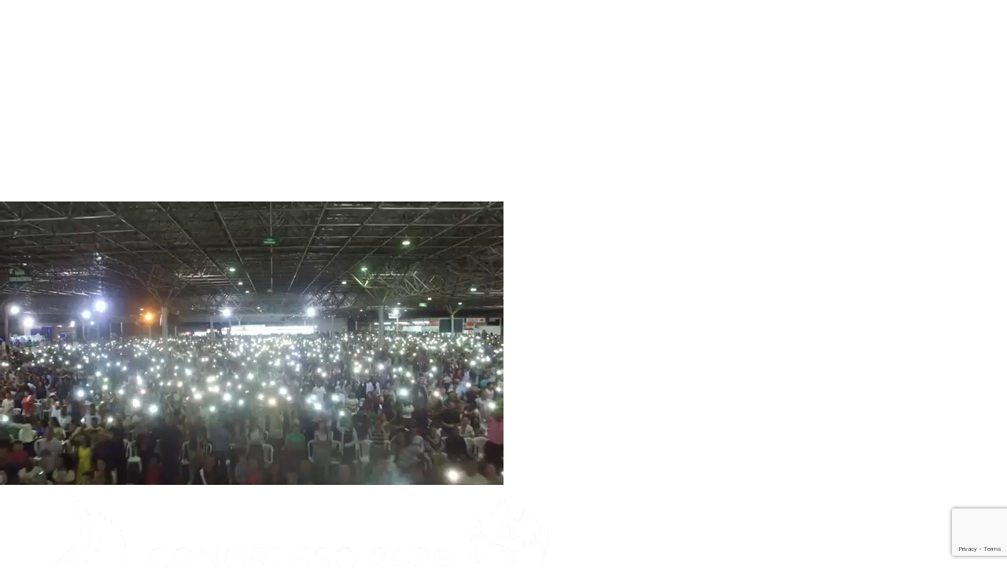

--- FILE ---
content_type: text/html; charset=utf-8
request_url: https://umadeb.com/
body_size: 29576
content:

<!doctype html>
<html lang="pt-br" dir="ltr">
	<head>
		
		<meta name="viewport" content="width=device-width, initial-scale=1, shrink-to-fit=no">
		<meta charset="utf-8">
	<meta name="robots" content="index, follow">
	<meta name="description" content="UMADEB - União de Mocidades da Assembleia de Deus de Brasília">
	<title>Início</title>
	<link href="/images/favicon-1.ico" rel="icon" type="image/vnd.microsoft.icon">
<link href="/media/vendor/bootstrap/css/bootstrap.min.css?5.3.8" rel="stylesheet">
	<link href="/media/vendor/joomla-custom-elements/css/joomla-alert.min.css?0.4.1" rel="stylesheet">
	<link href="/components/com_sppagebuilder/assets/css/font-awesome-6.min.css?2abb743fdfce533d33d8c0eb7ff5cefb" rel="stylesheet">
	<link href="/components/com_sppagebuilder/assets/css/font-awesome-v4-shims.css?2abb743fdfce533d33d8c0eb7ff5cefb" rel="stylesheet">
	<link href="/components/com_sppagebuilder/assets/css/animate.min.css?2abb743fdfce533d33d8c0eb7ff5cefb" rel="stylesheet">
	<link href="/components/com_sppagebuilder/assets/css/sppagebuilder.css?2abb743fdfce533d33d8c0eb7ff5cefb" rel="stylesheet">
	<link href="/components/com_sppagebuilder/assets/css/dynamic-content.css?2abb743fdfce533d33d8c0eb7ff5cefb" rel="stylesheet">
	<link href="/components/com_sppagebuilder/assets/css/magnific-popup.css" rel="stylesheet">
	<link href="/media/com_sppagebuilder/assets/google-fonts/DM Sans/stylesheet.css" rel="stylesheet">
	<link href="https://fonts.googleapis.com/css?family=Jost:100,100italic,200,200italic,300,300italic,400,400italic,500,500italic,600,600italic,700,700italic,800,800italic,900,900italic&amp;display=swap" rel="stylesheet">
	<link href="https://fonts.googleapis.com/css?family=Muli:100,100italic,200,200italic,300,300italic,400,400italic,500,500italic,600,600italic,700,700italic,800,800italic,900,900italic&amp;display=swap" rel="stylesheet">
	<link href="/media/com_rstbox/css/engagebox.css?6acdf1" rel="stylesheet">
	<link href="/media/com_rsform/css/front.min.css?6acdf1" rel="stylesheet">
	<link href="/templates/shaper_helixultimate/css/bootstrap.min.css" rel="stylesheet">
	<link href="/plugins/system/helixultimate/assets/css/system-j4.min.css" rel="stylesheet">
	<link href="/templates/shaper_helixultimate/css/template.css" rel="stylesheet">
	<link href="/templates/shaper_helixultimate/css/presets/preset5.css" rel="stylesheet">
	<style>@media(min-width: 1400px) {.sppb-row-container { max-width: 1320px; }}</style>
	<style>.sp-page-builder .page-content #section-id-teXJrtG34A3E8kNAgEbT1{background-image:url("/");background-repeat:no-repeat;background-size:cover;background-attachment:fixed;background-position:0 0;box-shadow:0px 0px 0px 0px #ffffff;}.sp-page-builder .page-content #section-id-teXJrtG34A3E8kNAgEbT1{padding-top:256px;padding-right:0px;padding-bottom:309px;padding-left:0px;margin-top:0px;margin-right:0px;margin-bottom:0px;margin-left:0px;border-radius:0px;}@media (max-width:1199.98px) {.sp-page-builder .page-content #section-id-teXJrtG34A3E8kNAgEbT1{padding-top:256px;padding-right:0px;padding-bottom:309px;padding-left:0px;margin-top:0px;margin-right:0px;margin-bottom:0px;margin-left:0px;}}@media (max-width:991.98px) {.sp-page-builder .page-content #section-id-teXJrtG34A3E8kNAgEbT1{padding-top:256px;padding-right:0px;padding-bottom:309px;padding-left:0px;margin-top:0px;margin-right:0px;margin-bottom:0px;margin-left:0px;}}@media (max-width:767.98px) {.sp-page-builder .page-content #section-id-teXJrtG34A3E8kNAgEbT1{padding-top:217px;padding-right:0px;padding-bottom:281px;padding-left:0px;}}@media (max-width:575.98px) {.sp-page-builder .page-content #section-id-teXJrtG34A3E8kNAgEbT1{padding-top:217px;padding-right:0px;padding-bottom:281px;padding-left:0px;}}.sp-page-builder .page-content #section-id-teXJrtG34A3E8kNAgEbT1.sppb-row-overlay{border-radius:0px;}.sp-page-builder .page-content #section-id-teXJrtG34A3E8kNAgEbT1 > .sppb-row-overlay {background:radial-gradient(at center center, rgba(0, 0, 0, 0.87) 0%, rgba(0, 0, 0, 0.77) 65%) transparent;}@media (min-width:1400px) {#section-id-teXJrtG34A3E8kNAgEbT1 > .sppb-row-container { max-width:px;}}#column-id-mcxgnV-JKDmZa1hm7lM0H{border-radius:0px;}#column-wrap-id-mcxgnV-JKDmZa1hm7lM0H{max-width:100%;flex-basis:100%;}@media (max-width:1199.98px) {#column-wrap-id-mcxgnV-JKDmZa1hm7lM0H{max-width:100%;flex-basis:100%;}}@media (max-width:991.98px) {#column-wrap-id-mcxgnV-JKDmZa1hm7lM0H{max-width:100%;flex-basis:100%;}}@media (max-width:767.98px) {#column-wrap-id-mcxgnV-JKDmZa1hm7lM0H{max-width:100%;flex-basis:100%;}}@media (max-width:575.98px) {#column-wrap-id-mcxgnV-JKDmZa1hm7lM0H{max-width:100%;flex-basis:100%;}}#column-id-mcxgnV-JKDmZa1hm7lM0H .sppb-column-overlay{border-radius:0px;}#sppb-addon-STsOC24dOoxvyXOKJZ76U{box-shadow:0 0 0 0 #FFFFFF;}#sppb-addon-STsOC24dOoxvyXOKJZ76U .sppb-addon-single-image-container img{border-radius:0px;}#sppb-addon-STsOC24dOoxvyXOKJZ76U .sppb-addon-single-image-container{border-radius:0px;}#sppb-addon-STsOC24dOoxvyXOKJZ76U{text-align:center;}#sppb-addon-22cDBT2demjVAZadF38TB{box-shadow:0 0 0 0 #FFFFFF;}#sppb-addon-5Ae5NvbXvATMHiJ9xIMOH{color:#ffffff;border-radius:0px;}#sppb-addon-wrapper-5Ae5NvbXvATMHiJ9xIMOH{margin-top:0px;margin-right:auto;margin-bottom:0px;margin-left:auto;}@media (max-width:1199.98px) {#sppb-addon-wrapper-5Ae5NvbXvATMHiJ9xIMOH{margin-top:0px;margin-right:auto;margin-bottom:0px;margin-left:auto;}}@media (max-width:991.98px) {#sppb-addon-wrapper-5Ae5NvbXvATMHiJ9xIMOH{margin-top:0px;margin-right:auto;margin-bottom:0px;margin-left:auto;}}#sppb-addon-5Ae5NvbXvATMHiJ9xIMOH .sppb-addon-header .sppb-addon-title{font-family:DM Sans;font-weight:700;text-transform:uppercase;font-size:33px;line-height:32px;}@media (max-width:1199.98px) {#sppb-addon-5Ae5NvbXvATMHiJ9xIMOH .sppb-addon-header .sppb-addon-title{font-size:23px;line-height:32px;}}@media (max-width:991.98px) {#sppb-addon-5Ae5NvbXvATMHiJ9xIMOH .sppb-addon-header .sppb-addon-title{font-size:23px;line-height:32px;}}@media (max-width:767.98px) {#sppb-addon-5Ae5NvbXvATMHiJ9xIMOH .sppb-addon-header .sppb-addon-title{font-size:20px;line-height:17px;}}@media (max-width:575.98px) {#sppb-addon-5Ae5NvbXvATMHiJ9xIMOH .sppb-addon-header .sppb-addon-title{font-size:20px;line-height:17px;}}#sppb-addon-5Ae5NvbXvATMHiJ9xIMOH .sppb-addon.sppb-addon-header{text-align:center;}#sppb-addon-5Ae5NvbXvATMHiJ9xIMOH .sppb-addon-header .sppb-addon-title{margin-top:60px;margin-right:0px;margin-bottom:0px;margin-left:0px;padding-top:0px;padding-right:0px;padding-bottom:0px;padding-left:0px;}@media (max-width:1199.98px) {#sppb-addon-5Ae5NvbXvATMHiJ9xIMOH .sppb-addon-header .sppb-addon-title{margin-top:30px;margin-right:0px;margin-bottom:7px;margin-left:0px;padding-top:0px;padding-right:0px;padding-bottom:0px;padding-left:0px;}}@media (max-width:991.98px) {#sppb-addon-5Ae5NvbXvATMHiJ9xIMOH .sppb-addon-header .sppb-addon-title{margin-top:30px;margin-right:0px;margin-bottom:7px;margin-left:0px;padding-top:0px;padding-right:0px;padding-bottom:0px;padding-left:0px;}}@media (max-width:767.98px) {#sppb-addon-5Ae5NvbXvATMHiJ9xIMOH .sppb-addon-header .sppb-addon-title{margin-top:50px;margin-right:0px;margin-bottom:7px;margin-left:0px;}}@media (max-width:575.98px) {#sppb-addon-5Ae5NvbXvATMHiJ9xIMOH .sppb-addon-header .sppb-addon-title{margin-top:50px;margin-right:0px;margin-bottom:7px;margin-left:0px;}}#sppb-addon-5jkikUuXeWwC5-csZkzua{box-shadow:0 0 0 0 #ffffff;}#sppb-addon-5jkikUuXeWwC5-csZkzua{color:#ffffff;border-radius:0px;}#sppb-addon-wrapper-5jkikUuXeWwC5-csZkzua{margin-top:0px;margin-right:auto;margin-bottom:0px;margin-left:auto;}@media (max-width:1199.98px) {#sppb-addon-wrapper-5jkikUuXeWwC5-csZkzua{margin-top:0px;margin-right:auto;margin-bottom:0px;margin-left:auto;}}@media (max-width:991.98px) {#sppb-addon-wrapper-5jkikUuXeWwC5-csZkzua{margin-top:0px;margin-right:auto;margin-bottom:0px;margin-left:auto;}}#sppb-addon-5jkikUuXeWwC5-csZkzua .sppb-addon-header .sppb-addon-title{font-family:DM Sans;font-weight:200;font-size:36px;line-height:36px;}@media (max-width:1199.98px) {#sppb-addon-5jkikUuXeWwC5-csZkzua .sppb-addon-header .sppb-addon-title{font-size:23px;line-height:17px;}}@media (max-width:991.98px) {#sppb-addon-5jkikUuXeWwC5-csZkzua .sppb-addon-header .sppb-addon-title{font-size:23px;line-height:17px;}}@media (max-width:767.98px) {#sppb-addon-5jkikUuXeWwC5-csZkzua .sppb-addon-header .sppb-addon-title{font-size:16px;line-height:12px;}}@media (max-width:575.98px) {#sppb-addon-5jkikUuXeWwC5-csZkzua .sppb-addon-header .sppb-addon-title{font-size:16px;line-height:12px;}}#sppb-addon-5jkikUuXeWwC5-csZkzua .sppb-addon.sppb-addon-header{text-align:center;}#sppb-addon-5jkikUuXeWwC5-csZkzua .sppb-addon-header .sppb-addon-title{margin-top:60px;margin-right:0px;margin-bottom:10px;margin-left:0px;padding-top:0px;padding-right:0px;padding-bottom:0px;padding-left:0px;}@media (max-width:1199.98px) {#sppb-addon-5jkikUuXeWwC5-csZkzua .sppb-addon-header .sppb-addon-title{margin-top:50px;margin-right:0px;margin-bottom:30px;margin-left:0px;padding-top:0px;padding-right:0px;padding-bottom:0px;padding-left:0px;}}@media (max-width:991.98px) {#sppb-addon-5jkikUuXeWwC5-csZkzua .sppb-addon-header .sppb-addon-title{margin-top:50px;margin-right:0px;margin-bottom:30px;margin-left:0px;padding-top:0px;padding-right:0px;padding-bottom:0px;padding-left:0px;}}@media (max-width:767.98px) {#sppb-addon-5jkikUuXeWwC5-csZkzua .sppb-addon-header .sppb-addon-title{margin-top:70px;margin-right:0px;margin-bottom:0px;margin-left:0px;}}@media (max-width:575.98px) {#sppb-addon-5jkikUuXeWwC5-csZkzua .sppb-addon-header .sppb-addon-title{margin-top:70px;margin-right:0px;margin-bottom:0px;margin-left:0px;}}.sp-page-builder .page-content #section-id-1643059848006{background-color:#121212;box-shadow:0 0 0 0 #ffffff;}.sp-page-builder .page-content #section-id-1643059848006{padding-top:52px;padding-right:0px;padding-bottom:85px;padding-left:0px;margin-top:0px;margin-right:0px;margin-bottom:0px;margin-left:0px;border-radius:0px;}@media (max-width:1199.98px) {.sp-page-builder .page-content #section-id-1643059848006{padding-top:52px;padding-right:0px;padding-bottom:85px;padding-left:0px;margin-top:0px;margin-right:0px;margin-bottom:0px;margin-left:0px;}}@media (max-width:991.98px) {.sp-page-builder .page-content #section-id-1643059848006{padding-top:52px;padding-right:0px;padding-bottom:85px;padding-left:0px;margin-top:0px;margin-right:0px;margin-bottom:0px;margin-left:0px;}}.sp-page-builder .page-content #section-id-1643059848006.sppb-row-overlay{border-radius:0px;}#column-id-1643059847979{border-radius:0px;}#column-wrap-id-1643059847979{max-width:100%;flex-basis:100%;}@media (max-width:1199.98px) {#column-wrap-id-1643059847979{max-width:100%;flex-basis:100%;}}@media (max-width:991.98px) {#column-wrap-id-1643059847979{max-width:100%;flex-basis:100%;}}@media (max-width:767.98px) {#column-wrap-id-1643059847979{max-width:100%;flex-basis:100%;}}@media (max-width:575.98px) {#column-wrap-id-1643059847979{max-width:100%;flex-basis:100%;}}#column-id-1643059847979 .sppb-column-overlay{border-radius:0px;}#sppb-addon-1643059847980{box-shadow:0 0 0 0 #ffffff;}#sppb-addon-1643059847980{color:#fdf8f8;border-radius:0px;}#sppb-addon-wrapper-1643059847980{margin-top:0px;margin-right:0px;margin-bottom:20px;margin-left:0px;}@media (max-width:1199.98px) {#sppb-addon-wrapper-1643059847980{margin-top:0px;margin-right:0px;margin-bottom:20px;margin-left:0px;}}@media (max-width:991.98px) {#sppb-addon-wrapper-1643059847980{margin-top:0px;margin-right:0px;margin-bottom:20px;margin-left:0px;}}#sppb-addon-1643059847980 .sppb-addon-header .sppb-addon-title{font-family:Muli;font-weight:200;font-size:29px;}@media (max-width:1199.98px) {#sppb-addon-1643059847980 .sppb-addon-header .sppb-addon-title{font-size:29px;}}@media (max-width:991.98px) {#sppb-addon-1643059847980 .sppb-addon-header .sppb-addon-title{font-size:29px;}}@media (max-width:767.98px) {#sppb-addon-1643059847980 .sppb-addon-header .sppb-addon-title{font-size:23px;}}@media (max-width:575.98px) {#sppb-addon-1643059847980 .sppb-addon-header .sppb-addon-title{font-size:23px;}}#sppb-addon-1643059847980 .sppb-addon.sppb-addon-header{text-align:center;}#sppb-addon-1643059847980 .sppb-addon-header .sppb-addon-title{margin-top:0px;margin-right:0px;margin-bottom:20px;margin-left:0px;padding-top:0px;padding-right:0px;padding-bottom:0px;padding-left:0px;}@media (max-width:1199.98px) {#sppb-addon-1643059847980 .sppb-addon-header .sppb-addon-title{margin-top:0px;margin-right:0px;margin-bottom:20px;margin-left:0px;padding-top:0px;padding-right:0px;padding-bottom:0px;padding-left:0px;}}@media (max-width:991.98px) {#sppb-addon-1643059847980 .sppb-addon-header .sppb-addon-title{margin-top:0px;margin-right:0px;margin-bottom:20px;margin-left:0px;padding-top:0px;padding-right:0px;padding-bottom:0px;padding-left:0px;}}#sppb-addon-1643059847981{box-shadow:0 0 0 0 #ffffff;}#sppb-addon-1643059847981{border-radius:0px;}#sppb-addon-wrapper-1643059847981{margin-top:0px;margin-bottom:20px;}@media (max-width:1199.98px) {#sppb-addon-wrapper-1643059847981{margin-top:0px;margin-bottom:20px;}}@media (max-width:991.98px) {#sppb-addon-wrapper-1643059847981{margin-top:0px;margin-bottom:20px;}}#sppb-addon-1643059847981 a {color:rgba(255, 255, 255, 0.6);}#sppb-addon-1643059847981 .sppb-icons-group-list li{margin:51px;}@media (max-width:1199.98px) {#sppb-addon-1643059847981 .sppb-icons-group-list li{margin:51px;}}@media (max-width:991.98px) {#sppb-addon-1643059847981 .sppb-icons-group-list li{margin:51px;}}@media (max-width:767.98px) {#sppb-addon-1643059847981 .sppb-icons-group-list li{margin:19px;}}@media (max-width:575.98px) {#sppb-addon-1643059847981 .sppb-icons-group-list li{margin:19px;}}#sppb-addon-1643059847981 .sppb-icons-group-list{margin:-51px;}@media (max-width:1199.98px) {#sppb-addon-1643059847981 .sppb-icons-group-list{margin:-51px;}}@media (max-width:991.98px) {#sppb-addon-1643059847981 .sppb-icons-group-list{margin:-51px;}}@media (max-width:767.98px) {#sppb-addon-1643059847981 .sppb-icons-group-list{margin:-19px;}}@media (max-width:575.98px) {#sppb-addon-1643059847981 .sppb-icons-group-list{margin:-19px;}}#sppb-addon-1643059847981 .sppb-icons-group-list li#icon-16430598479811 a{font-size:43px;}@media (max-width:1199.98px) {#sppb-addon-1643059847981 .sppb-icons-group-list li#icon-16430598479811 a{font-size:43px;}}@media (max-width:991.98px) {#sppb-addon-1643059847981 .sppb-icons-group-list li#icon-16430598479811 a{font-size:43px;}}@media (max-width:767.98px) {#sppb-addon-1643059847981 .sppb-icons-group-list li#icon-16430598479811 a{font-size:29px;}}@media (max-width:575.98px) {#sppb-addon-1643059847981 .sppb-icons-group-list li#icon-16430598479811 a{font-size:29px;}}#sppb-addon-1643059847981 .sppb-icons-group-list li#icon-16430598479811 a{border-style:none;}@media (max-width:991.98px) {#sppb-addon-1643059847981 .sppb-icons-group-list li#icon-16430598479811 a{height:15px;padding-top:0px;padding-right:0px;padding-bottom:0px;padding-left:0px;width:15px;border-width:0px;}}#sppb-addon-1643059847981 .sppb-icons-group-list li#icon-16430598479811{display:inline-block;font-size:43px;}@media (max-width:1199.98px) {#sppb-addon-1643059847981 .sppb-icons-group-list li#icon-16430598479811{font-size:43px;}}@media (max-width:991.98px) {#sppb-addon-1643059847981 .sppb-icons-group-list li#icon-16430598479811{font-size:43px;}}@media (max-width:767.98px) {#sppb-addon-1643059847981 .sppb-icons-group-list li#icon-16430598479811{font-size:29px;}}@media (max-width:575.98px) {#sppb-addon-1643059847981 .sppb-icons-group-list li#icon-16430598479811{font-size:29px;}}#sppb-addon-1643059847981 .sppb-icons-group-list li#icon-16430598479811 .sppb-icons-label-text{font-size:16px;letter-spacing:0pxpx;}@media (max-width:991.98px) {#sppb-addon-1643059847981 .sppb-icons-group-list li#icon-16430598479811 .sppb-icons-label-text{font-size:16px;}}#sppb-addon-1643059847981 .sppb-icons-group-list li#icon-16430598479811 a:hover{color:#d93aef;}#sppb-addon-1643059847981 .sppb-icons-group-list li#icon-16430598479811 a{margin:51px;}@media (max-width:1199.98px) {#sppb-addon-1643059847981 .sppb-icons-group-list li#icon-16430598479811 a{margin:51px;}}@media (max-width:991.98px) {#sppb-addon-1643059847981 .sppb-icons-group-list li#icon-16430598479811 a{margin:51px;}}@media (max-width:767.98px) {#sppb-addon-1643059847981 .sppb-icons-group-list li#icon-16430598479811 a{margin:19px;}}@media (max-width:575.98px) {#sppb-addon-1643059847981 .sppb-icons-group-list li#icon-16430598479811 a{margin:19px;}}#sppb-addon-1643059847981 .sppb-icons-group-list li{margin:51px;}@media (max-width:1199.98px) {#sppb-addon-1643059847981 .sppb-icons-group-list li{margin:51px;}}@media (max-width:991.98px) {#sppb-addon-1643059847981 .sppb-icons-group-list li{margin:51px;}}@media (max-width:767.98px) {#sppb-addon-1643059847981 .sppb-icons-group-list li{margin:19px;}}@media (max-width:575.98px) {#sppb-addon-1643059847981 .sppb-icons-group-list li{margin:19px;}}#sppb-addon-1643059847981 .sppb-icons-group-list{margin:-51px;}@media (max-width:1199.98px) {#sppb-addon-1643059847981 .sppb-icons-group-list{margin:-51px;}}@media (max-width:991.98px) {#sppb-addon-1643059847981 .sppb-icons-group-list{margin:-51px;}}@media (max-width:767.98px) {#sppb-addon-1643059847981 .sppb-icons-group-list{margin:-19px;}}@media (max-width:575.98px) {#sppb-addon-1643059847981 .sppb-icons-group-list{margin:-19px;}}#sppb-addon-1643059847981 .sppb-icons-group-list li#icon-16430598479812 a{font-size:43px;}@media (max-width:1199.98px) {#sppb-addon-1643059847981 .sppb-icons-group-list li#icon-16430598479812 a{font-size:43px;}}@media (max-width:991.98px) {#sppb-addon-1643059847981 .sppb-icons-group-list li#icon-16430598479812 a{font-size:43px;}}@media (max-width:767.98px) {#sppb-addon-1643059847981 .sppb-icons-group-list li#icon-16430598479812 a{font-size:29px;}}@media (max-width:575.98px) {#sppb-addon-1643059847981 .sppb-icons-group-list li#icon-16430598479812 a{font-size:29px;}}#sppb-addon-1643059847981 .sppb-icons-group-list li#icon-16430598479812 a{border-style:none;}@media (max-width:991.98px) {#sppb-addon-1643059847981 .sppb-icons-group-list li#icon-16430598479812 a{height:15px;padding-top:0px;padding-right:0px;padding-bottom:0px;padding-left:0px;width:15px;border-width:0px;}}#sppb-addon-1643059847981 .sppb-icons-group-list li#icon-16430598479812{display:inline-block;font-size:43px;}@media (max-width:1199.98px) {#sppb-addon-1643059847981 .sppb-icons-group-list li#icon-16430598479812{font-size:43px;}}@media (max-width:991.98px) {#sppb-addon-1643059847981 .sppb-icons-group-list li#icon-16430598479812{font-size:43px;}}@media (max-width:767.98px) {#sppb-addon-1643059847981 .sppb-icons-group-list li#icon-16430598479812{font-size:29px;}}@media (max-width:575.98px) {#sppb-addon-1643059847981 .sppb-icons-group-list li#icon-16430598479812{font-size:29px;}}#sppb-addon-1643059847981 .sppb-icons-group-list li#icon-16430598479812 .sppb-icons-label-text{font-size:16px;letter-spacing:0pxpx;}@media (max-width:991.98px) {#sppb-addon-1643059847981 .sppb-icons-group-list li#icon-16430598479812 .sppb-icons-label-text{font-size:16px;}}#sppb-addon-1643059847981 .sppb-icons-group-list li#icon-16430598479812 a:hover{color:#1f8fd2;}#sppb-addon-1643059847981 .sppb-icons-group-list li#icon-16430598479812 a{margin:51px;}@media (max-width:1199.98px) {#sppb-addon-1643059847981 .sppb-icons-group-list li#icon-16430598479812 a{margin:51px;}}@media (max-width:991.98px) {#sppb-addon-1643059847981 .sppb-icons-group-list li#icon-16430598479812 a{margin:51px;}}@media (max-width:767.98px) {#sppb-addon-1643059847981 .sppb-icons-group-list li#icon-16430598479812 a{margin:19px;}}@media (max-width:575.98px) {#sppb-addon-1643059847981 .sppb-icons-group-list li#icon-16430598479812 a{margin:19px;}}#sppb-addon-1643059847981 .sppb-icons-group-list li{margin:51px;}@media (max-width:1199.98px) {#sppb-addon-1643059847981 .sppb-icons-group-list li{margin:51px;}}@media (max-width:991.98px) {#sppb-addon-1643059847981 .sppb-icons-group-list li{margin:51px;}}@media (max-width:767.98px) {#sppb-addon-1643059847981 .sppb-icons-group-list li{margin:19px;}}@media (max-width:575.98px) {#sppb-addon-1643059847981 .sppb-icons-group-list li{margin:19px;}}#sppb-addon-1643059847981 .sppb-icons-group-list{margin:-51px;}@media (max-width:1199.98px) {#sppb-addon-1643059847981 .sppb-icons-group-list{margin:-51px;}}@media (max-width:991.98px) {#sppb-addon-1643059847981 .sppb-icons-group-list{margin:-51px;}}@media (max-width:767.98px) {#sppb-addon-1643059847981 .sppb-icons-group-list{margin:-19px;}}@media (max-width:575.98px) {#sppb-addon-1643059847981 .sppb-icons-group-list{margin:-19px;}}#sppb-addon-1643059847981 .sppb-icons-group-list li#icon-16430598479813 a{font-size:43px;}@media (max-width:1199.98px) {#sppb-addon-1643059847981 .sppb-icons-group-list li#icon-16430598479813 a{font-size:43px;}}@media (max-width:991.98px) {#sppb-addon-1643059847981 .sppb-icons-group-list li#icon-16430598479813 a{font-size:43px;}}@media (max-width:767.98px) {#sppb-addon-1643059847981 .sppb-icons-group-list li#icon-16430598479813 a{font-size:29px;}}@media (max-width:575.98px) {#sppb-addon-1643059847981 .sppb-icons-group-list li#icon-16430598479813 a{font-size:29px;}}#sppb-addon-1643059847981 .sppb-icons-group-list li#icon-16430598479813 a{border-style:none;}@media (max-width:991.98px) {#sppb-addon-1643059847981 .sppb-icons-group-list li#icon-16430598479813 a{height:15px;padding-top:0px;padding-right:0px;padding-bottom:0px;padding-left:0px;width:15px;border-width:0px;}}#sppb-addon-1643059847981 .sppb-icons-group-list li#icon-16430598479813{display:inline-block;font-size:43px;}@media (max-width:1199.98px) {#sppb-addon-1643059847981 .sppb-icons-group-list li#icon-16430598479813{font-size:43px;}}@media (max-width:991.98px) {#sppb-addon-1643059847981 .sppb-icons-group-list li#icon-16430598479813{font-size:43px;}}@media (max-width:767.98px) {#sppb-addon-1643059847981 .sppb-icons-group-list li#icon-16430598479813{font-size:29px;}}@media (max-width:575.98px) {#sppb-addon-1643059847981 .sppb-icons-group-list li#icon-16430598479813{font-size:29px;}}#sppb-addon-1643059847981 .sppb-icons-group-list li#icon-16430598479813 .sppb-icons-label-text{font-size:16px;letter-spacing:0pxpx;}@media (max-width:991.98px) {#sppb-addon-1643059847981 .sppb-icons-group-list li#icon-16430598479813 .sppb-icons-label-text{font-size:16px;}}#sppb-addon-1643059847981 .sppb-icons-group-list li#icon-16430598479813 a:hover{color:#ff4343;}#sppb-addon-1643059847981 .sppb-icons-group-list li#icon-16430598479813 a{margin:51px;}@media (max-width:1199.98px) {#sppb-addon-1643059847981 .sppb-icons-group-list li#icon-16430598479813 a{margin:51px;}}@media (max-width:991.98px) {#sppb-addon-1643059847981 .sppb-icons-group-list li#icon-16430598479813 a{margin:51px;}}@media (max-width:767.98px) {#sppb-addon-1643059847981 .sppb-icons-group-list li#icon-16430598479813 a{margin:19px;}}@media (max-width:575.98px) {#sppb-addon-1643059847981 .sppb-icons-group-list li#icon-16430598479813 a{margin:19px;}}#sppb-addon-1643059847981 .sppb-icons-group-list li{margin:51px;}@media (max-width:1199.98px) {#sppb-addon-1643059847981 .sppb-icons-group-list li{margin:51px;}}@media (max-width:991.98px) {#sppb-addon-1643059847981 .sppb-icons-group-list li{margin:51px;}}@media (max-width:767.98px) {#sppb-addon-1643059847981 .sppb-icons-group-list li{margin:19px;}}@media (max-width:575.98px) {#sppb-addon-1643059847981 .sppb-icons-group-list li{margin:19px;}}#sppb-addon-1643059847981 .sppb-icons-group-list{margin:-51px;}@media (max-width:1199.98px) {#sppb-addon-1643059847981 .sppb-icons-group-list{margin:-51px;}}@media (max-width:991.98px) {#sppb-addon-1643059847981 .sppb-icons-group-list{margin:-51px;}}@media (max-width:767.98px) {#sppb-addon-1643059847981 .sppb-icons-group-list{margin:-19px;}}@media (max-width:575.98px) {#sppb-addon-1643059847981 .sppb-icons-group-list{margin:-19px;}}#sppb-addon-1643059847981 .sppb-icons-group-list li#icon-16430598479814 a{font-size:43px;}@media (max-width:1199.98px) {#sppb-addon-1643059847981 .sppb-icons-group-list li#icon-16430598479814 a{font-size:43px;}}@media (max-width:991.98px) {#sppb-addon-1643059847981 .sppb-icons-group-list li#icon-16430598479814 a{font-size:43px;}}@media (max-width:767.98px) {#sppb-addon-1643059847981 .sppb-icons-group-list li#icon-16430598479814 a{font-size:29px;}}@media (max-width:575.98px) {#sppb-addon-1643059847981 .sppb-icons-group-list li#icon-16430598479814 a{font-size:29px;}}#sppb-addon-1643059847981 .sppb-icons-group-list li#icon-16430598479814 a{border-style:none;}@media (max-width:991.98px) {#sppb-addon-1643059847981 .sppb-icons-group-list li#icon-16430598479814 a{height:15px;padding-top:0px;padding-right:0px;padding-bottom:0px;padding-left:0px;width:15px;border-width:0px;}}#sppb-addon-1643059847981 .sppb-icons-group-list li#icon-16430598479814{display:inline-block;font-size:43px;}@media (max-width:1199.98px) {#sppb-addon-1643059847981 .sppb-icons-group-list li#icon-16430598479814{font-size:43px;}}@media (max-width:991.98px) {#sppb-addon-1643059847981 .sppb-icons-group-list li#icon-16430598479814{font-size:43px;}}@media (max-width:767.98px) {#sppb-addon-1643059847981 .sppb-icons-group-list li#icon-16430598479814{font-size:29px;}}@media (max-width:575.98px) {#sppb-addon-1643059847981 .sppb-icons-group-list li#icon-16430598479814{font-size:29px;}}#sppb-addon-1643059847981 .sppb-icons-group-list li#icon-16430598479814 .sppb-icons-label-text{font-size:16px;letter-spacing:0pxpx;}@media (max-width:991.98px) {#sppb-addon-1643059847981 .sppb-icons-group-list li#icon-16430598479814 .sppb-icons-label-text{font-size:16px;}}#sppb-addon-1643059847981 .sppb-icons-group-list li#icon-16430598479814 a:hover{color:#31b7e2;}#sppb-addon-1643059847981 .sppb-icons-group-list li#icon-16430598479814 a{margin:51px;}@media (max-width:1199.98px) {#sppb-addon-1643059847981 .sppb-icons-group-list li#icon-16430598479814 a{margin:51px;}}@media (max-width:991.98px) {#sppb-addon-1643059847981 .sppb-icons-group-list li#icon-16430598479814 a{margin:51px;}}@media (max-width:767.98px) {#sppb-addon-1643059847981 .sppb-icons-group-list li#icon-16430598479814 a{margin:19px;}}@media (max-width:575.98px) {#sppb-addon-1643059847981 .sppb-icons-group-list li#icon-16430598479814 a{margin:19px;}}#sppb-addon-1643059847981 .sppb-icons-group-list li{margin:51px;}@media (max-width:1199.98px) {#sppb-addon-1643059847981 .sppb-icons-group-list li{margin:51px;}}@media (max-width:991.98px) {#sppb-addon-1643059847981 .sppb-icons-group-list li{margin:51px;}}@media (max-width:767.98px) {#sppb-addon-1643059847981 .sppb-icons-group-list li{margin:19px;}}@media (max-width:575.98px) {#sppb-addon-1643059847981 .sppb-icons-group-list li{margin:19px;}}#sppb-addon-1643059847981 .sppb-icons-group-list{margin:-51px;}@media (max-width:1199.98px) {#sppb-addon-1643059847981 .sppb-icons-group-list{margin:-51px;}}@media (max-width:991.98px) {#sppb-addon-1643059847981 .sppb-icons-group-list{margin:-51px;}}@media (max-width:767.98px) {#sppb-addon-1643059847981 .sppb-icons-group-list{margin:-19px;}}@media (max-width:575.98px) {#sppb-addon-1643059847981 .sppb-icons-group-list{margin:-19px;}}#sppb-addon-1643059847981 .sppb-icons-group-list li#icon-16430598479815 a{font-size:43px;}@media (max-width:1199.98px) {#sppb-addon-1643059847981 .sppb-icons-group-list li#icon-16430598479815 a{font-size:43px;}}@media (max-width:991.98px) {#sppb-addon-1643059847981 .sppb-icons-group-list li#icon-16430598479815 a{font-size:43px;}}@media (max-width:767.98px) {#sppb-addon-1643059847981 .sppb-icons-group-list li#icon-16430598479815 a{font-size:29px;}}@media (max-width:575.98px) {#sppb-addon-1643059847981 .sppb-icons-group-list li#icon-16430598479815 a{font-size:29px;}}#sppb-addon-1643059847981 .sppb-icons-group-list li#icon-16430598479815 a{border-style:none;}@media (max-width:991.98px) {#sppb-addon-1643059847981 .sppb-icons-group-list li#icon-16430598479815 a{height:15px;padding-top:0px;padding-right:0px;padding-bottom:0px;padding-left:0px;width:15px;border-width:0px;}}#sppb-addon-1643059847981 .sppb-icons-group-list li#icon-16430598479815{display:inline-block;font-size:43px;}@media (max-width:1199.98px) {#sppb-addon-1643059847981 .sppb-icons-group-list li#icon-16430598479815{font-size:43px;}}@media (max-width:991.98px) {#sppb-addon-1643059847981 .sppb-icons-group-list li#icon-16430598479815{font-size:43px;}}@media (max-width:767.98px) {#sppb-addon-1643059847981 .sppb-icons-group-list li#icon-16430598479815{font-size:29px;}}@media (max-width:575.98px) {#sppb-addon-1643059847981 .sppb-icons-group-list li#icon-16430598479815{font-size:29px;}}#sppb-addon-1643059847981 .sppb-icons-group-list li#icon-16430598479815 .sppb-icons-label-text{font-size:16px;letter-spacing:0pxpx;}@media (max-width:991.98px) {#sppb-addon-1643059847981 .sppb-icons-group-list li#icon-16430598479815 .sppb-icons-label-text{font-size:16px;}}#sppb-addon-1643059847981 .sppb-icons-group-list li#icon-16430598479815 a:hover{color:#ffffff;}#sppb-addon-1643059847981 .sppb-icons-group-list li#icon-16430598479815 a{margin:51px;}@media (max-width:1199.98px) {#sppb-addon-1643059847981 .sppb-icons-group-list li#icon-16430598479815 a{margin:51px;}}@media (max-width:991.98px) {#sppb-addon-1643059847981 .sppb-icons-group-list li#icon-16430598479815 a{margin:51px;}}@media (max-width:767.98px) {#sppb-addon-1643059847981 .sppb-icons-group-list li#icon-16430598479815 a{margin:19px;}}@media (max-width:575.98px) {#sppb-addon-1643059847981 .sppb-icons-group-list li#icon-16430598479815 a{margin:19px;}}#sppb-addon-1643059847981 .sppb-addon-icons-group{text-align:center;}.sp-page-builder .page-content #section-id-1642163400297{background-color:#1a1a1a;box-shadow:0 0 0 0 #ffffff;}.sp-page-builder .page-content #section-id-1642163400297{padding-top:119px;padding-right:0px;padding-bottom:65px;padding-left:0px;margin-top:0px;margin-right:0px;margin-bottom:0px;margin-left:0px;border-radius:0px;}@media (max-width:1199.98px) {.sp-page-builder .page-content #section-id-1642163400297{padding-top:119px;padding-right:0px;padding-bottom:65px;padding-left:0px;margin-top:0px;margin-right:0px;margin-bottom:0px;margin-left:0px;}}@media (max-width:991.98px) {.sp-page-builder .page-content #section-id-1642163400297{padding-top:119px;padding-right:0px;padding-bottom:65px;padding-left:0px;margin-top:0px;margin-right:0px;margin-bottom:0px;margin-left:0px;}}.sp-page-builder .page-content #section-id-1642163400297.sppb-row-overlay{border-radius:0px;}#column-id-1642163400296{border-radius:0px;}#column-wrap-id-1642163400296{max-width:33.333333333333%;flex-basis:33.333333333333%;}@media (max-width:1199.98px) {#column-wrap-id-1642163400296{max-width:33.333333333333%;flex-basis:33.333333333333%;}}@media (max-width:991.98px) {#column-wrap-id-1642163400296{max-width:33.333333333333%;flex-basis:33.333333333333%;}}@media (max-width:767.98px) {#column-wrap-id-1642163400296{max-width:100%;flex-basis:100%;}}@media (max-width:575.98px) {#column-wrap-id-1642163400296{max-width:100%;flex-basis:100%;}}#column-id-1642163400296 .sppb-column-overlay{border-radius:0px;}#sppb-addon-1642166836649{box-shadow:0 0 0 0 #ffffff;}#sppb-addon-1642166836649{color:#484848;border-radius:0px;}#sppb-addon-wrapper-1642166836649{margin-top:0px;margin-right:0px;margin-bottom:0px;margin-left:0px;}@media (max-width:1199.98px) {#sppb-addon-wrapper-1642166836649{margin-top:0px;margin-right:0px;margin-bottom:0px;margin-left:0px;}}@media (max-width:991.98px) {#sppb-addon-wrapper-1642166836649{margin-top:0px;margin-right:0px;margin-bottom:0px;margin-left:0px;}}#sppb-addon-1642166836649 .sppb-addon.sppb-addon-header{text-align:center;}#sppb-addon-1642166836649 .sppb-addon-header .sppb-addon-title{margin-top:0px;margin-right:0px;margin-bottom:0px;margin-left:0px;padding-top:0px;padding-right:0px;padding-bottom:0px;padding-left:0px;}@media (max-width:1199.98px) {#sppb-addon-1642166836649 .sppb-addon-header .sppb-addon-title{margin-top:0px;margin-right:0px;margin-bottom:0px;margin-left:0px;padding-top:0px;padding-right:0px;padding-bottom:0px;padding-left:0px;}}@media (max-width:991.98px) {#sppb-addon-1642166836649 .sppb-addon-header .sppb-addon-title{margin-top:0px;margin-right:0px;margin-bottom:0px;margin-left:0px;padding-top:0px;padding-right:0px;padding-bottom:0px;padding-left:0px;}}#sppb-addon-1642163400421{box-shadow:0 0 0 0 #ffffff;}#sppb-addon-1642163400421{border-radius:0px;padding-top:20px;padding-right:20px;padding-bottom:20px;padding-left:20px;}@media (max-width:1199.98px) {#sppb-addon-1642163400421{padding-top:20px;padding-right:20px;padding-bottom:20px;padding-left:20px;}}@media (max-width:991.98px) {#sppb-addon-1642163400421{padding-top:20px;padding-right:20px;padding-bottom:20px;padding-left:20px;}}@media (max-width:767.98px) {#sppb-addon-1642163400421{padding-top:20px;padding-right:80px;padding-bottom:20px;padding-left:80px;}}@media (max-width:575.98px) {#sppb-addon-1642163400421{padding-top:20px;padding-right:80px;padding-bottom:20px;padding-left:80px;}}#sppb-addon-wrapper-1642163400421{margin-top:0px;margin-right:0px;margin-bottom:30px;margin-left:0px;}@media (max-width:1199.98px) {#sppb-addon-wrapper-1642163400421{margin-top:0px;margin-right:0px;margin-bottom:30px;margin-left:0px;}}@media (max-width:991.98px) {#sppb-addon-wrapper-1642163400421{margin-top:0px;margin-right:0px;margin-bottom:30px;margin-left:0px;}}#sppb-addon-1642163400421 .sppb-addon-single-image-container img{border-radius:0px;}#sppb-addon-1642163400421 .sppb-addon-single-image-container{border-radius:0px;}#sppb-addon-1642163400421{text-align:center;}#column-id-1642163400322{border-radius:0px;}#column-wrap-id-1642163400322{max-width:33.333333333333%;flex-basis:33.333333333333%;}@media (max-width:1199.98px) {#column-wrap-id-1642163400322{max-width:33.333333333333%;flex-basis:33.333333333333%;}}@media (max-width:991.98px) {#column-wrap-id-1642163400322{max-width:33.333333333333%;flex-basis:33.333333333333%;}}@media (max-width:767.98px) {#column-wrap-id-1642163400322{max-width:100%;flex-basis:100%;}}@media (max-width:575.98px) {#column-wrap-id-1642163400322{max-width:100%;flex-basis:100%;}}#column-id-1642163400322 .sppb-column-overlay{border-radius:0px;}#sppb-addon-1642163400632{box-shadow:0 0 0 0 #ffffff;}#sppb-addon-1642163400632{color:#484848;border-radius:0px;}#sppb-addon-wrapper-1642163400632{margin-top:0px;margin-right:0px;margin-bottom:0px;margin-left:0px;}@media (max-width:1199.98px) {#sppb-addon-wrapper-1642163400632{margin-top:0px;margin-right:0px;margin-bottom:0px;margin-left:0px;}}@media (max-width:991.98px) {#sppb-addon-wrapper-1642163400632{margin-top:0px;margin-right:0px;margin-bottom:0px;margin-left:0px;}}#sppb-addon-1642163400632 .sppb-addon.sppb-addon-header{text-align:center;}#sppb-addon-1642163400632 .sppb-addon-header .sppb-addon-title{margin-top:0px;margin-right:0px;margin-bottom:0px;margin-left:0px;padding-top:0px;padding-right:0px;padding-bottom:0px;padding-left:0px;}@media (max-width:1199.98px) {#sppb-addon-1642163400632 .sppb-addon-header .sppb-addon-title{margin-top:0px;margin-right:0px;margin-bottom:0px;margin-left:0px;padding-top:0px;padding-right:0px;padding-bottom:0px;padding-left:0px;}}@media (max-width:991.98px) {#sppb-addon-1642163400632 .sppb-addon-header .sppb-addon-title{margin-top:0px;margin-right:0px;margin-bottom:0px;margin-left:0px;padding-top:0px;padding-right:0px;padding-bottom:0px;padding-left:0px;}}#sppb-addon-1610478068107{box-shadow:0 0 0 0 #ffffff;}#sppb-addon-1610478068107{border-radius:0px;padding-top:20px;padding-right:20px;padding-bottom:20px;padding-left:20px;}@media (max-width:1199.98px) {#sppb-addon-1610478068107{padding-top:20px;padding-right:20px;padding-bottom:20px;padding-left:20px;}}@media (max-width:991.98px) {#sppb-addon-1610478068107{padding-top:20px;padding-right:20px;padding-bottom:20px;padding-left:20px;}}@media (max-width:767.98px) {#sppb-addon-1610478068107{padding-top:20px;padding-right:80px;padding-bottom:20px;padding-left:80px;}}@media (max-width:575.98px) {#sppb-addon-1610478068107{padding-top:20px;padding-right:80px;padding-bottom:20px;padding-left:80px;}}#sppb-addon-wrapper-1610478068107{margin-top:0px;margin-right:0px;margin-bottom:30px;margin-left:0px;}@media (max-width:1199.98px) {#sppb-addon-wrapper-1610478068107{margin-top:0px;margin-right:0px;margin-bottom:30px;margin-left:0px;}}@media (max-width:991.98px) {#sppb-addon-wrapper-1610478068107{margin-top:0px;margin-right:0px;margin-bottom:30px;margin-left:0px;}}#sppb-addon-1610478068107 .sppb-addon-single-image-container img{border-radius:0px;}#sppb-addon-1610478068107 .sppb-addon-single-image-container{border-radius:0px;}#sppb-addon-1610478068107{text-align:center;}#column-id-1642163400361{border-radius:0px;}#column-wrap-id-1642163400361{max-width:33.333333333333%;flex-basis:33.333333333333%;}@media (max-width:1199.98px) {#column-wrap-id-1642163400361{max-width:33.333333333333%;flex-basis:33.333333333333%;}}@media (max-width:991.98px) {#column-wrap-id-1642163400361{max-width:33.333333333333%;flex-basis:33.333333333333%;}}@media (max-width:767.98px) {#column-wrap-id-1642163400361{max-width:100%;flex-basis:100%;}}@media (max-width:575.98px) {#column-wrap-id-1642163400361{max-width:100%;flex-basis:100%;}}#column-id-1642163400361 .sppb-column-overlay{border-radius:0px;}#sppb-addon-1642163400635{box-shadow:0 0 0 0 #ffffff;}#sppb-addon-1642163400635{color:#484848;border-radius:0px;}#sppb-addon-wrapper-1642163400635{margin-top:0px;margin-right:0px;margin-bottom:0px;margin-left:0px;}@media (max-width:1199.98px) {#sppb-addon-wrapper-1642163400635{margin-top:0px;margin-right:0px;margin-bottom:0px;margin-left:0px;}}@media (max-width:991.98px) {#sppb-addon-wrapper-1642163400635{margin-top:0px;margin-right:0px;margin-bottom:0px;margin-left:0px;}}#sppb-addon-1642163400635 .sppb-addon.sppb-addon-header{text-align:center;}#sppb-addon-1642163400635 .sppb-addon-header .sppb-addon-title{margin-top:0px;margin-right:0px;margin-bottom:0px;margin-left:0px;padding-top:0px;padding-right:0px;padding-bottom:0px;padding-left:0px;}@media (max-width:1199.98px) {#sppb-addon-1642163400635 .sppb-addon-header .sppb-addon-title{margin-top:0px;margin-right:0px;margin-bottom:0px;margin-left:0px;padding-top:0px;padding-right:0px;padding-bottom:0px;padding-left:0px;}}@media (max-width:991.98px) {#sppb-addon-1642163400635 .sppb-addon-header .sppb-addon-title{margin-top:0px;margin-right:0px;margin-bottom:0px;margin-left:0px;padding-top:0px;padding-right:0px;padding-bottom:0px;padding-left:0px;}}#sppb-addon-1642163400402{box-shadow:0 0 0 0 #ffffff;}#sppb-addon-1642163400402{border-radius:0px;padding-top:20px;padding-right:20px;padding-bottom:20px;padding-left:20px;}@media (max-width:1199.98px) {#sppb-addon-1642163400402{padding-top:20px;padding-right:20px;padding-bottom:20px;padding-left:20px;}}@media (max-width:991.98px) {#sppb-addon-1642163400402{padding-top:20px;padding-right:20px;padding-bottom:20px;padding-left:20px;}}@media (max-width:767.98px) {#sppb-addon-1642163400402{padding-top:20px;padding-right:70px;padding-bottom:20px;padding-left:70px;}}@media (max-width:575.98px) {#sppb-addon-1642163400402{padding-top:20px;padding-right:70px;padding-bottom:20px;padding-left:70px;}}#sppb-addon-wrapper-1642163400402{margin-top:0px;margin-right:0px;margin-bottom:30px;margin-left:0px;}@media (max-width:1199.98px) {#sppb-addon-wrapper-1642163400402{margin-top:0px;margin-right:0px;margin-bottom:30px;margin-left:0px;}}@media (max-width:991.98px) {#sppb-addon-wrapper-1642163400402{margin-top:0px;margin-right:0px;margin-bottom:30px;margin-left:0px;}}#sppb-addon-1642163400402 .sppb-addon-single-image-container img{border-radius:0px;}#sppb-addon-1642163400402 .sppb-addon-single-image-container{border-radius:0px;}#sppb-addon-1642163400402{text-align:center;}.sp-page-builder .page-content #F1{background-color:#171717;box-shadow:0 0 0 0 #ffffff;}.sp-page-builder .page-content #F1{padding-top:111px;padding-right:0px;padding-bottom:74px;padding-left:0px;margin-top:0px;margin-right:0px;margin-bottom:0px;margin-left:0px;border-radius:0px;}@media (max-width:1199.98px) {.sp-page-builder .page-content #F1{padding-top:111px;padding-right:0px;padding-bottom:74px;padding-left:0px;margin-top:0px;margin-right:0px;margin-bottom:0px;margin-left:0px;}}@media (max-width:991.98px) {.sp-page-builder .page-content #F1{padding-top:111px;padding-right:0px;padding-bottom:74px;padding-left:0px;margin-top:0px;margin-right:0px;margin-bottom:0px;margin-left:0px;}}.sp-page-builder .page-content #F1.sppb-row-overlay{border-radius:0px;}@media (min-width:1400px) {#F1 > .sppb-row-container { max-width:px;}}#column-id-1643059847995{border-radius:0px;}#column-wrap-id-1643059847995{max-width:33.333333333333%;flex-basis:33.333333333333%;}@media (max-width:1199.98px) {#column-wrap-id-1643059847995{max-width:33.333333333333%;flex-basis:33.333333333333%;}}@media (max-width:991.98px) {#column-wrap-id-1643059847995{max-width:33.333333333333%;flex-basis:33.333333333333%;}}@media (max-width:767.98px) {#column-wrap-id-1643059847995{max-width:100%;flex-basis:100%;}}@media (max-width:575.98px) {#column-wrap-id-1643059847995{max-width:100%;flex-basis:100%;}}#column-id-1643059847995 .sppb-column-overlay{border-radius:0px;}#sppb-addon-1643059847998{box-shadow:0 0 0 0 #ffffff;}#sppb-addon-1643059847998{color:#2d2d2d;border-radius:0px;}#sppb-addon-wrapper-1643059847998{margin-top:0px;margin-right:0px;margin-bottom:0px;margin-left:0px;}@media (max-width:1199.98px) {#sppb-addon-wrapper-1643059847998{margin-top:0px;margin-right:0px;margin-bottom:0px;margin-left:0px;}}@media (max-width:991.98px) {#sppb-addon-wrapper-1643059847998{margin-top:0px;margin-right:0px;margin-bottom:0px;margin-left:0px;}}#sppb-addon-1643059847998 .sppb-addon-header .sppb-addon-title{font-family:Muli;font-size:21px;}@media (max-width:1199.98px) {#sppb-addon-1643059847998 .sppb-addon-header .sppb-addon-title{font-size:21px;}}@media (max-width:991.98px) {#sppb-addon-1643059847998 .sppb-addon-header .sppb-addon-title{font-size:21px;}}#sppb-addon-1643059847998 .sppb-addon.sppb-addon-header{text-align:center;}#sppb-addon-1643059847998 .sppb-addon-header .sppb-addon-title{margin-top:0px;margin-right:0px;margin-bottom:20px;margin-left:0px;padding-top:0px;padding-right:0px;padding-bottom:0px;padding-left:0px;}@media (max-width:1199.98px) {#sppb-addon-1643059847998 .sppb-addon-header .sppb-addon-title{margin-top:0px;margin-right:0px;margin-bottom:20px;margin-left:0px;padding-top:0px;padding-right:0px;padding-bottom:0px;padding-left:0px;}}@media (max-width:991.98px) {#sppb-addon-1643059847998 .sppb-addon-header .sppb-addon-title{margin-top:0px;margin-right:0px;margin-bottom:20px;margin-left:0px;padding-top:0px;padding-right:0px;padding-bottom:0px;padding-left:0px;}}#sppb-addon-1643059847999{box-shadow:0 0 0 0 #ffffff;}#sppb-addon-1643059847999{color:#ffffff;border-radius:0px;}#sppb-addon-wrapper-1643059847999{margin-top:0px;margin-right:0px;margin-bottom:30px;margin-left:0px;}@media (max-width:1199.98px) {#sppb-addon-wrapper-1643059847999{margin-top:0px;margin-right:0px;margin-bottom:30px;margin-left:0px;}}@media (max-width:991.98px) {#sppb-addon-wrapper-1643059847999{margin-top:0px;margin-right:0px;margin-bottom:30px;margin-left:0px;}}#sppb-addon-1643059847999 a {color:#838383;}#sppb-addon-1643059847999 a:hover,#sppb-addon-1643059847999 a:focus,#sppb-addon-1643059847999 a:active {color:#e2e2e2;}#sppb-addon-1643059847999 li a{padding-top:7px;padding-right:17px;padding-bottom:7px;padding-left:17px;border-radius:3px;}@media (max-width:1199.98px) {#sppb-addon-1643059847999 li a{padding-top:7px;padding-right:17px;padding-bottom:7px;padding-left:17px;}}@media (max-width:991.98px) {#sppb-addon-1643059847999 li a{padding-top:7px;padding-right:17px;padding-bottom:7px;padding-left:17px;}}@media (max-width:767.98px) {#sppb-addon-1643059847999 li a{padding-top:7px;padding-right:17px;padding-bottom:7px;padding-left:17px;}}@media (max-width:575.98px) {#sppb-addon-1643059847999 li a{padding-top:7px;padding-right:17px;padding-bottom:7px;padding-left:17px;}}#sppb-addon-1643059847999 li a{font-family:Muli;line-height:8px;}@media (max-width:1199.98px) {#sppb-addon-1643059847999 li a{line-height:8px;}}@media (max-width:991.98px) {#sppb-addon-1643059847999 li a{line-height:8px;}}@media (max-width:767.98px) {#sppb-addon-1643059847999 li a{line-height:17px;}}@media (max-width:575.98px) {#sppb-addon-1643059847999 li a{line-height:17px;}}#sppb-addon-1643059847999 li.sppb-active a{border-radius:3px;background-color:rgba(0, 0, 0, 0.05);color:#22b8f0;}#sppb-addon-1643059847999 .sppb-responsive-bars{background-color:rgba(0, 0, 0, .1);}#sppb-addon-1643059847999 .sppb-responsive-bars.open{background-color:#22b8f0;}#sppb-addon-1643059847999 .sppb-responsive-bar{color:#000;}#sppb-addon-1643059847999 .sppb-responsive-bars.open .sppb-responsive-bar{color:#fff;}#column-id-1643059847997{border-radius:0px;}#column-wrap-id-1643059847997{max-width:33.333333333333%;flex-basis:33.333333333333%;}@media (max-width:1199.98px) {#column-wrap-id-1643059847997{max-width:33.333333333333%;flex-basis:33.333333333333%;}}@media (max-width:991.98px) {#column-wrap-id-1643059847997{max-width:33.333333333333%;flex-basis:33.333333333333%;}}@media (max-width:767.98px) {#column-wrap-id-1643059847997{max-width:100%;flex-basis:100%;}}@media (max-width:575.98px) {#column-wrap-id-1643059847997{max-width:100%;flex-basis:100%;}}#column-id-1643059847997 .sppb-column-overlay{border-radius:0px;}#sppb-addon-1643059848001{box-shadow:0 0 0 0 #ffffff;}#sppb-addon-1643059848001{color:#2d2d2d;border-radius:0px;}#sppb-addon-wrapper-1643059848001{margin-top:0px;margin-right:0px;margin-bottom:0px;margin-left:0px;}@media (max-width:1199.98px) {#sppb-addon-wrapper-1643059848001{margin-top:0px;margin-right:0px;margin-bottom:0px;margin-left:0px;}}@media (max-width:991.98px) {#sppb-addon-wrapper-1643059848001{margin-top:0px;margin-right:0px;margin-bottom:0px;margin-left:0px;}}#sppb-addon-1643059848001 .sppb-addon-header .sppb-addon-title{font-family:Muli;font-size:21px;}@media (max-width:1199.98px) {#sppb-addon-1643059848001 .sppb-addon-header .sppb-addon-title{font-size:21px;}}@media (max-width:991.98px) {#sppb-addon-1643059848001 .sppb-addon-header .sppb-addon-title{font-size:21px;}}#sppb-addon-1643059848001 .sppb-addon.sppb-addon-header{text-align:center;}#sppb-addon-1643059848001 .sppb-addon-header .sppb-addon-title{margin-top:0px;margin-right:0px;margin-bottom:20px;margin-left:0px;padding-top:0px;padding-right:0px;padding-bottom:0px;padding-left:0px;}@media (max-width:1199.98px) {#sppb-addon-1643059848001 .sppb-addon-header .sppb-addon-title{margin-top:0px;margin-right:0px;margin-bottom:20px;margin-left:0px;padding-top:0px;padding-right:0px;padding-bottom:0px;padding-left:0px;}}@media (max-width:991.98px) {#sppb-addon-1643059848001 .sppb-addon-header .sppb-addon-title{margin-top:0px;margin-right:0px;margin-bottom:20px;margin-left:0px;padding-top:0px;padding-right:0px;padding-bottom:0px;padding-left:0px;}}#sppb-addon-1643059848002{box-shadow:0 0 0 0 #ffffff;}#sppb-addon-1643059848002{color:#ffffff;border-radius:0px;}#sppb-addon-wrapper-1643059848002{margin-top:0px;margin-right:0px;margin-bottom:30px;margin-left:0px;}@media (max-width:1199.98px) {#sppb-addon-wrapper-1643059848002{margin-top:0px;margin-right:0px;margin-bottom:30px;margin-left:0px;}}@media (max-width:991.98px) {#sppb-addon-wrapper-1643059848002{margin-top:0px;margin-right:0px;margin-bottom:30px;margin-left:0px;}}#sppb-addon-1643059848002 a {color:#838383;}#sppb-addon-1643059848002 a:hover,#sppb-addon-1643059848002 a:focus,#sppb-addon-1643059848002 a:active {color:#e2e2e2;}#sppb-addon-1643059848002 li a{padding-top:7px;padding-right:17px;padding-bottom:7px;padding-left:17px;border-radius:3px;}@media (max-width:1199.98px) {#sppb-addon-1643059848002 li a{padding-top:7px;padding-right:17px;padding-bottom:7px;padding-left:17px;}}@media (max-width:991.98px) {#sppb-addon-1643059848002 li a{padding-top:7px;padding-right:17px;padding-bottom:7px;padding-left:17px;}}@media (max-width:767.98px) {#sppb-addon-1643059848002 li a{padding-top:7px;padding-right:17px;padding-bottom:7px;padding-left:17px;}}@media (max-width:575.98px) {#sppb-addon-1643059848002 li a{padding-top:7px;padding-right:17px;padding-bottom:7px;padding-left:17px;}}#sppb-addon-1643059848002 li a{font-family:Muli;line-height:8px;}@media (max-width:1199.98px) {#sppb-addon-1643059848002 li a{line-height:8px;}}@media (max-width:991.98px) {#sppb-addon-1643059848002 li a{line-height:8px;}}#sppb-addon-1643059848002 li.sppb-active a{border-radius:3px;background-color:rgba(0, 0, 0, 0.05);color:#22b8f0;}#sppb-addon-1643059848002 .sppb-responsive-bars{background-color:rgba(0, 0, 0, .1);}#sppb-addon-1643059848002 .sppb-responsive-bars.open{background-color:#22b8f0;}#sppb-addon-1643059848002 .sppb-responsive-bar{color:#000;}#sppb-addon-1643059848002 .sppb-responsive-bars.open .sppb-responsive-bar{color:#fff;}#column-id-1643059848000{border-radius:0px;}#column-wrap-id-1643059848000{max-width:33.333333333333%;flex-basis:33.333333333333%;}@media (max-width:1199.98px) {#column-wrap-id-1643059848000{max-width:33.333333333333%;flex-basis:33.333333333333%;}}@media (max-width:991.98px) {#column-wrap-id-1643059848000{max-width:33.333333333333%;flex-basis:33.333333333333%;}}@media (max-width:767.98px) {#column-wrap-id-1643059848000{max-width:100%;flex-basis:100%;}}@media (max-width:575.98px) {#column-wrap-id-1643059848000{max-width:100%;flex-basis:100%;}}#column-id-1643059848000 .sppb-column-overlay{border-radius:0px;}#sppb-addon-1643059848004{box-shadow:0 0 0 0 #ffffff;}#sppb-addon-1643059848004{color:#2d2d2d;border-radius:0px;}#sppb-addon-wrapper-1643059848004{margin-top:0px;margin-right:0px;margin-bottom:0px;margin-left:0px;}@media (max-width:1199.98px) {#sppb-addon-wrapper-1643059848004{margin-top:0px;margin-right:0px;margin-bottom:0px;margin-left:0px;}}@media (max-width:991.98px) {#sppb-addon-wrapper-1643059848004{margin-top:0px;margin-right:0px;margin-bottom:0px;margin-left:0px;}}#sppb-addon-1643059848004 .sppb-addon-header .sppb-addon-title{font-family:Muli;font-size:21px;}@media (max-width:1199.98px) {#sppb-addon-1643059848004 .sppb-addon-header .sppb-addon-title{font-size:21px;}}@media (max-width:991.98px) {#sppb-addon-1643059848004 .sppb-addon-header .sppb-addon-title{font-size:21px;}}#sppb-addon-1643059848004 .sppb-addon.sppb-addon-header{text-align:center;}#sppb-addon-1643059848004 .sppb-addon-header .sppb-addon-title{margin-top:0px;margin-right:0px;margin-bottom:20px;margin-left:0px;padding-top:0px;padding-right:0px;padding-bottom:0px;padding-left:0px;}@media (max-width:1199.98px) {#sppb-addon-1643059848004 .sppb-addon-header .sppb-addon-title{margin-top:0px;margin-right:0px;margin-bottom:20px;margin-left:0px;padding-top:0px;padding-right:0px;padding-bottom:0px;padding-left:0px;}}@media (max-width:991.98px) {#sppb-addon-1643059848004 .sppb-addon-header .sppb-addon-title{margin-top:0px;margin-right:0px;margin-bottom:20px;margin-left:0px;padding-top:0px;padding-right:0px;padding-bottom:0px;padding-left:0px;}}#sppb-addon-1643059848005{box-shadow:0 0 0 0 #ffffff;}#sppb-addon-1643059848005{color:#ffffff;border-radius:0px;}#sppb-addon-wrapper-1643059848005{margin-top:0px;margin-right:0px;margin-bottom:30px;margin-left:0px;}@media (max-width:1199.98px) {#sppb-addon-wrapper-1643059848005{margin-top:0px;margin-right:0px;margin-bottom:30px;margin-left:0px;}}@media (max-width:991.98px) {#sppb-addon-wrapper-1643059848005{margin-top:0px;margin-right:0px;margin-bottom:30px;margin-left:0px;}}#sppb-addon-1643059848005 a {color:#838383;}#sppb-addon-1643059848005 a:hover,#sppb-addon-1643059848005 a:focus,#sppb-addon-1643059848005 a:active {color:#e2e2e2;}#sppb-addon-1643059848005 li a{padding-top:7px;padding-right:17px;padding-bottom:7px;padding-left:17px;border-radius:3px;}@media (max-width:1199.98px) {#sppb-addon-1643059848005 li a{padding-top:7px;padding-right:17px;padding-bottom:7px;padding-left:17px;}}@media (max-width:991.98px) {#sppb-addon-1643059848005 li a{padding-top:7px;padding-right:17px;padding-bottom:7px;padding-left:17px;}}@media (max-width:767.98px) {#sppb-addon-1643059848005 li a{padding-top:7px;padding-right:17px;padding-bottom:7px;padding-left:17px;}}@media (max-width:575.98px) {#sppb-addon-1643059848005 li a{padding-top:7px;padding-right:17px;padding-bottom:7px;padding-left:17px;}}#sppb-addon-1643059848005 li a{font-family:Muli;line-height:8px;}@media (max-width:1199.98px) {#sppb-addon-1643059848005 li a{line-height:8px;}}@media (max-width:991.98px) {#sppb-addon-1643059848005 li a{line-height:8px;}}#sppb-addon-1643059848005 li.sppb-active a{border-radius:3px;background-color:rgba(0, 0, 0, 0.05);color:#22b8f0;}#sppb-addon-1643059848005 .sppb-responsive-bars{background-color:rgba(0, 0, 0, .1);}#sppb-addon-1643059848005 .sppb-responsive-bars.open{background-color:#22b8f0;}#sppb-addon-1643059848005 .sppb-responsive-bar{color:#000;}#sppb-addon-1643059848005 .sppb-responsive-bars.open .sppb-responsive-bar{color:#fff;}</style>
	<style>#sp-bottom {
    display: none !important;
}


#sp-header {
    display: none;
}</style>
	<style>.eb-5 .eb-dialog{--eb-max-width:700px;--eb-height:auto;--eb-padding:30px;--eb-border-radius:15px;--eb-background-color:rgba(255, 255, 255, 0.8);--eb-text-color:rgba(51, 51, 51, 1);--eb-dialog-shadow:var(--eb-shadow-none);text-align:left;--eb-border-style:none;--eb-border-color:rgba(0, 0, 0, 0.4);--eb-border-width:1px;--eb-overlay-enabled:1;--eb-overlay-clickable:1;--eb-bg-image-enabled:0;--eb-background-image:none;}.eb-5.eb-inst{--eb-margin:10px;justify-content:center;align-items:center;}.eb-5 .eb-close{--eb-close-button-inside:block;--eb-close-button-outside:none;--eb-close-button-icon:block;--eb-close-button-image:none;--eb-close-button-font-size:52px;--eb-close-button-color:rgba(130, 130, 130, 1);--eb-close-button-hover-color:rgba(48, 25, 25, 1);}.eb-5 .eb-dialog .eb-container{justify-content:flex-start;min-height:100%;display:flex;flex-direction:column;}.eb-5 .eb-backdrop{--eb-overlay-background-color:rgba(255, 255, 255, 0.1);}@media screen and (max-width: 1024px){.eb-5 .eb-dialog{--eb-height:auto;--eb-bg-image-enabled:inherit;--eb-background-image:none;}}@media screen and (max-width: 575px){.eb-5 .eb-dialog{--eb-height:auto;--eb-bg-image-enabled:inherit;--eb-background-image:none;}}</style>
	<style>.eb-5 {
                --animation_duration: 300ms;

            }
        </style>
	<style>.eb-dialog {
    backdrop-filter: blur(7px);
}
.eb-5 .eb-backdrop {
    backdrop-filter: blur(7px);
}</style>
	<style>.eb-7 .eb-dialog{--eb-max-width:500px;--eb-height:auto;--eb-padding:30px;--eb-border-radius:15px;--eb-background-color:rgba(255, 255, 255, 1);--eb-text-color:rgba(51, 51, 51, 1);--eb-dialog-shadow:var(--eb-shadow-elevation);text-align:left;--eb-border-style:solid;--eb-border-color:rgba(0, 0, 0, 0.4);--eb-border-width:1px;--eb-overlay-enabled:1;--eb-overlay-clickable:1;--eb-bg-image-enabled:0;--eb-background-image:none;}.eb-7.eb-inst{--eb-margin:20px;justify-content:center;align-items:center;}.eb-7 .eb-close{--eb-close-button-inside:block;--eb-close-button-outside:none;--eb-close-button-icon:block;--eb-close-button-image:none;--eb-close-button-font-size:30px;--eb-close-button-color:rgba(3, 3, 3, 0.4);--eb-close-button-hover-color:rgba(85, 85, 85, 1);}.eb-7 .eb-dialog .eb-container{justify-content:flex-start;min-height:100%;display:flex;flex-direction:column;}.eb-7 .eb-backdrop{--eb-overlay-background-color:rgba(0, 0, 0, 0.5);}@media screen and (max-width: 1024px){.eb-7 .eb-dialog{--eb-bg-image-enabled:inherit;--eb-background-image:none;}}@media screen and (max-width: 575px){.eb-7 .eb-dialog{--eb-bg-image-enabled:inherit;--eb-background-image:none;}}</style>
	<style>.eb-7 {
                --animation_duration: 300ms;

            }
        </style>
	<style>.pgcenter {
    display: none !important;
}
.yottie-widget-nav-inner {
    display: none !important;
}
.social-icons {
    font-size: 24px !important;
}
html.coming-soon #coming-soon-countdown .coming-soon-days, html.coming-soon #coming-soon-countdown .coming-soon-hours, html.coming-soon #coming-soon-countdown .coming-soon-minutes, html.coming-soon #coming-soon-countdown .coming-soon-seconds {
    color: white !important;
}
.coming-soon-title, .row justify-content-center {
    color: aliceblue;
}</style>
	<style>h1{font-family: 'Arial', sans-serif;text-decoration: none;}
</style>
	<style>.logo-image {height:40px;}.logo-image-phone {height:40px;}</style>
	<style>:root {--sppb-topbar-bg-color: #333333;--sppb-topbar-text-color: #aaaaaa;--sppb-header-bg-color: #ffffff;--sppb-logo-text-color: #2e2e2e;--sppb-menu-text-color: #252525;--sppb-menu-text-hover-color: #2c699c;--sppb-menu-text-active-color: #2c699c;--sppb-menu-dropdown-bg-color: #ffffff;--sppb-menu-dropdown-text-color: #252525;--sppb-menu-dropdown-text-hover-color: #2c699c;--sppb-menu-dropdown-text-active-color: #2c699c;--sppb-offcanvas-menu-icon-color: #000000;--sppb-offcanvas-menu-bg-color: #ffffff;--sppb-offcanvas-menu-items-and-items-color: #252525;--sppb-offcanvas-menu-active-menu-item-color: #0345bf;--sppb-text-color: #252525;--sppb-bg-color: #ffffff;--sppb-link-color: #2c699c;--sppb-link-hover-color: #448cd4;--sppb-footer-bg-color: #171717;--sppb-footer-text-color: #ffffff;--sppb-footer-link-color: #a2a2a2;--sppb-footer-link-hover-color: #ffffff}</style>
<script type="application/json" class="joomla-script-options new">{"joomla.jtext":{"JSHOWPASSWORD":"Mostrar senha","JHIDEPASSWORD":"Ocultar senha","ERROR":"Erro","MESSAGE":"Mensagem","NOTICE":"Aviso","WARNING":"Atenção","JCLOSE":"Fechar","JOK":"Ok","JOPEN":"Abrir"},"data":{"breakpoints":{"tablet":991,"mobile":480},"header":{"stickyOffset":"100"}},"system.paths":{"root":"","rootFull":"https:\/\/umadeb.com\/","base":"","baseFull":"https:\/\/umadeb.com\/"},"csrf.token":"52d28b9892df22f578c0f364eff4debf","system.keepalive":{"interval":300000,"uri":"\/component\/ajax\/?format=json"}}</script>
	<script src="/media/system/js/core.min.js?a3d8f8"></script>
	<script src="/media/vendor/jquery/js/jquery.min.js?3.7.1"></script>
	<script src="/media/legacy/js/jquery-noconflict.min.js?504da4"></script>
	<script src="/media/system/js/keepalive.min.js?08e025" type="module"></script>
	<script src="/media/system/js/fields/passwordview.min.js?61f142" defer></script>
	<script src="/media/vendor/bootstrap/js/alert.min.js?5.3.8" type="module"></script>
	<script src="/media/vendor/bootstrap/js/button.min.js?5.3.8" type="module"></script>
	<script src="/media/vendor/bootstrap/js/carousel.min.js?5.3.8" type="module"></script>
	<script src="/media/vendor/bootstrap/js/collapse.min.js?5.3.8" type="module"></script>
	<script src="/media/vendor/bootstrap/js/dropdown.min.js?5.3.8" type="module"></script>
	<script src="/media/vendor/bootstrap/js/modal.min.js?5.3.8" type="module"></script>
	<script src="/media/vendor/bootstrap/js/offcanvas.min.js?5.3.8" type="module"></script>
	<script src="/media/vendor/bootstrap/js/popover.min.js?5.3.8" type="module"></script>
	<script src="/media/vendor/bootstrap/js/scrollspy.min.js?5.3.8" type="module"></script>
	<script src="/media/vendor/bootstrap/js/tab.min.js?5.3.8" type="module"></script>
	<script src="/media/vendor/bootstrap/js/toast.min.js?5.3.8" type="module"></script>
	<script src="/media/system/js/showon.min.js?e51227" type="module"></script>
	<script src="/media/mod_menu/js/menu.min.js?6acdf1" type="module"></script>
	<script src="/media/system/js/messages.min.js?9a4811" type="module"></script>
	<script src="/components/com_sppagebuilder/assets/js/common.js"></script>
	<script src="/components/com_sppagebuilder/assets/js/dynamic-content.js?2abb743fdfce533d33d8c0eb7ff5cefb"></script>
	<script src="/components/com_sppagebuilder/assets/js/jquery.parallax.js?2abb743fdfce533d33d8c0eb7ff5cefb"></script>
	<script src="/components/com_sppagebuilder/assets/js/sppagebuilder.js?2abb743fdfce533d33d8c0eb7ff5cefb" defer></script>
	<script src="/components/com_sppagebuilder/assets/js/jquery.magnific-popup.min.js"></script>
	<script src="/components/com_sppagebuilder/assets/js/addons/image.js"></script>
	<script src="/media/com_rstbox/js/vendor/velocity.min.js?6acdf1"></script>
	<script src="/media/com_rstbox/js/vendor/velocity.ui.min.js?6acdf1"></script>
	<script src="/media/com_rstbox/js/engagebox.js?6acdf1"></script>
	<script src="/media/com_rsform/js/script.min.js?6acdf1"></script>
	<script src="https://www.google.com/recaptcha/api.js?render=6LeLlBweAAAAADMCkwmaru7gxBY007PzMK9P_mdy"></script>
	<script src="/media/plg_system_rsfprecaptchav3/js/script.js?6acdf1"></script>
	<script src="/templates/shaper_helixultimate/js/main.js"></script>
	<script>jQuery(document).ready(function ($) {
			var stickyParentNav;
			
			function sppbStickyIt() {
				var	stickyParentNav = $("[data-sticky-it-nav='true']").parents(".sppb-section");
				
				if (typeof stickyParentNav === "undefined" || stickyParentNav.length == 0) {
					return;
				}
	
				var pos = stickyParentNav.offset();
				var stickyParentNavWrap = stickyParentNav.parents(".sppb-sticky-wrap-nav");
	
				if (stickyParentNavWrap.hasClass("sppb-sticky-wrap-nav")) {
					pos = stickyParentNavWrap.offset();
				}
	
				if (window.scrollY >= pos.top && !stickyParentNav.hasClass("sppb-sticky-it")) {
					stickyParentNav.wrap(
						'<div class="sppb-sticky-wrap-nav" style="height:' + stickyParentNav.outerHeight() + 'px;"></div>'
					);
					stickyParentNav.addClass("sppb-sticky-it");
				} else if (window.scrollY < pos.top && stickyParentNav.hasClass("sppb-sticky-it")) {
					stickyParentNav.removeClass("sppb-sticky-it");
					stickyParentNav.unwrap();
				}
			}
	
			$(window).on("scroll resize", function() {
				sppbStickyIt();
			});
			
			sppbStickyIt();
		});</script>
	<script>RSFormPro.scrollToError = true;</script>
	<script>document.addEventListener('DOMContentLoaded', function() {
   var tooltipTriggerList = [].slice.call(document.querySelectorAll('[data-bs-toggle="tooltip"]'));
   var tooltipList = tooltipTriggerList.map(function (tooltipTriggerEl) {
       return new bootstrap.Tooltip(tooltipTriggerEl)
   });
});</script>
	<script>RSFormProReCAPTCHAv3.add("6LeLlBweAAAAADMCkwmaru7gxBY007PzMK9P_mdy", "contactform", 37);RSFormProUtils.addEvent(window, 'load', function() {RSFormProUtils.addEvent(RSFormPro.getForm(37), 'submit', function(evt){ evt.preventDefault(); 
	RSFormPro.submitForm(RSFormPro.getForm(37)); });RSFormPro.addFormEvent(37, function(){ RSFormProReCAPTCHAv3.execute(37); });});</script>
	<script>RSFormPro.Ajax.URL = "\/component\/rsform\/?task=ajaxValidate&Itemid=903";</script>
	<script>RSFormProUtils.addEvent(window, 'load', function(){
    RSFormPro.Ajax.overrideSubmit(37, {"parent":"","field":"is-invalid"}, false);
});</script>
	<script>ajaxExtraValidationScript[37] = function(task, formId, data){ 
var formComponents = {};
formComponents[731]='Nome';formComponents[732]='Email';formComponents[733]='celular';formComponents[734]='uf';formComponents[735]='Pais';formComponents[736]='cidade';formComponents[737]='Tipo';formComponents[738]='Culto';formComponents[739]='Termos';formComponents[740]='TermosUMADEB';formComponents[745]='Seguranca';
RSFormPro.Ajax.displayValidationErrors(formComponents, task, formId, data);
};
</script>
	<script>function rsfp_runCondition188(){RSFormPro.Conditions.run({"form_id":37,"action":"show","block":1,"condition":"any","ordering":1,"ComponentNames":["cidade"],"details":[{"operator":"is_not","value":"","ComponentName":"uf"}]});}document.addEventListener('DOMContentLoaded', function() { RSFormPro.Conditions.add(37, "uf", rsfp_runCondition188); });function rsfp_runCondition189(){RSFormPro.Conditions.run({"form_id":37,"action":"show","block":1,"condition":"any","ordering":2,"ComponentNames":["Pais"],"details":[{"operator":"is","value":"--- OUTRO PA\u00cdS...","ComponentName":"uf"}]});}document.addEventListener('DOMContentLoaded', function() { RSFormPro.Conditions.add(37, "uf", rsfp_runCondition189); });function rsfp_runAllConditions37(){rsfp_runCondition188();rsfp_runCondition189();};RSFormPro.Conditions.delayRun(37);document.addEventListener('DOMContentLoaded', function(){ RSFormPro.Conditions.addReset(37); });</script>
	<script>template="shaper_helixultimate";</script>
	<script>
				document.addEventListener("DOMContentLoaded", () =>{
					window.htmlAddContent = window?.htmlAddContent || "";
					if (window.htmlAddContent) {
        				document.body.insertAdjacentHTML("beforeend", window.htmlAddContent);
					}
				});
			</script>
	<meta property="article:author" content="Wesley Souza"/>
	<meta property="article:published_time" content="1970-01-01 00:00:00"/>
	<meta property="article:modified_time" content="2025-09-02 10:40:23"/>
	<meta property="og:locale" content="pt-BR" />
	<meta property="og:title" content="UMADEB" />
	<meta property="og:type" content="website" />
	<meta property="og:url" content="https://umadeb.com/" />
	<meta property="fb:app_id" content="silvawesley" />
	<meta property="og:site_name" content="UMADEB - União de Mocidades da Assembleia de Deus de Brasília" />
	<meta property="og:image" content="https://umadeb.com/" />
	<meta property="og:image:width" content="1200" />
	<meta property="og:image:height" content="630" />
	<meta property="og:image:alt" content="" />
	<meta property="og:description" content="Congresso Geral da UMADEB 2026" />
	<meta name="twitter:card" content="summary" />
	<meta name="twitter:title" content="UMADEB" />
	<meta name="twitter:site" content="@UMADEB - União de Mocidades da Assembleia de Deus de Brasília" />
	<meta name="twitter:description" content="Congresso Geral da UMADEB 2026" />
	<meta name="twitter:image" content="https://umadeb.com/" />
	<script>
function onlyNumbers(input) {
    // Remove qualquer caractere que não seja número
    input.value = input.value.replace(/[^0-9]/g, '');
}
</script>

<script>
  function capitalizeName(input) {
    // Lista de preposições, artigos e conjunções que devem permanecer em minúsculas
    const prepositions = ['de', 'da', 'do', 'das', 'dos', 'em', 'para', 'com', 'por', 'sobre', 'entre', 'até', 'sem', 'durante', 'contra', 'após', 'a', 'o', 'as', 'os', 'uma', 'um', 'umas', 'uns', 'e', 'ou', 'nem', 'mas', 'porque', 'quando'];

    // Converte o valor digitado em um array de palavras
    let words = input.value.split(' ');

    // Processa cada palavra
    words = words.map((word, index) => {
      // Se a palavra for uma preposição ou palavra pequena, mantém em minúsculas
      if (prepositions.includes(word.toLowerCase()) && index > 0) {
        return word.toLowerCase();
      } else {
        // Caso contrário, capitaliza a primeira letra da palavra
        return word.charAt(0).toUpperCase() + word.slice(1).toLowerCase();
      }
    });

    // Junta as palavras novamente e coloca no campo
    input.value = words.join(' ');
  }
</script>


<script>
  function formatPhone(input) {
    // Remover tudo o que não for número
    input.value = input.value.replace(/[^0-9]/g, '');
    
    // Limitar o número de caracteres a 11
    if (input.value.length > 11) {
      input.value = input.value.slice(0, 11);
    }
  }
</script>
	<style>

.rsform-submit-button {
    background-color: #301919;
    color: #fff;
    border-radius: 30px;
    padding: 5px 50px;
}
.btn-primary:hover, .sppb-btn-primary:hover {
    border-color: #dfc378;
    background-color: #dfc378;
    color: #301919;
}
#Culto7-lbl {
    margin-bottom: 35px;
}

.uk-width-1-2 label {
    margin-bottom: 5px;
}
.eb-inst .eb-content input[type=checkbox] {
    margin: 0;
    position: relative;
    top: 5px;
    border-radius: 10px;
    width: 18px;
    height: 18px;
    margin-right: 5px;
}
label {
    display: contents;
}
.rsform-submit-button {
    padding: 14px 50px;
    width: 100%;
}
</style>
			</head>
	<body class="site helix-ultimate hu com_sppagebuilder com-sppagebuilder view-page layout-default task-none itemid-903 pt-br ltr sticky-header layout-fluid offcanvas-init offcanvs-position-right">

		
					<div class="sp-pre-loader">
				<div class='sp-loader-with-logo'>
<div class='logo'>
<img src='https://umadeb.com/images/2022/01/20/logo---marca-umadeb-2022-b.webp' />
</div>
<div class='line' id='line-load'></div>
</div>			</div>
		
		<div class="body-wrapper">
			<div class="body-innerwrapper">
					<div class="sticky-header-placeholder"></div>
<header id="sp-header">
	<div class="container">
		<div class="container-inner">
			<div class="row">
				<!-- Left toggler (when offcanvas left) -->
				
				<!-- Logo -->
				<div id="sp-logo" class="col-auto">
					<div class="sp-column">
						<div class="logo"><a href="/">
				<img class='logo-image  d-none d-lg-inline-block'
					srcset='https://umadeb.com/images/2022/01/20/logo---marca-umadeb-2022-b.webp 1x'
					src='https://umadeb.com/images/2022/01/20/logo---marca-umadeb-2022-b.webp'
					height='40'
					alt='UMADEB - União de Mocidades da Assembleia de Deus de Brasília'
				/>
				<img class="logo-image-phone d-inline-block d-lg-none" src="https://umadeb.com/images/2022/01/20/logo---marca-umadeb-2022-b.webp" alt="UMADEB - União de Mocidades da Assembleia de Deus de Brasília" /></a></div>						
					</div>
				</div>

				<!-- Menu -->
				<div id="sp-menu" class="col-auto flex-auto">
					<div class="sp-column  d-flex justify-content-end align-items-center">
						<nav class="sp-megamenu-wrapper d-flex" role="navigation" aria-label="navigation"><ul class="sp-megamenu-parent menu-animation-fade-up d-none d-lg-block"><li class="sp-menu-item current-item active"><a aria-current="page"  href="/"  >Início</a></li><li class="sp-menu-item sp-has-child"><a   href="/umadeb"  >UMADEB</a><div class="sp-dropdown sp-dropdown-main sp-menu-left" style="width: 240px;"><div class="sp-dropdown-inner"><ul class="sp-dropdown-items"><li class="sp-menu-item"><a   href="/umadeb/quem-somos"  >Quem Somos</a></li><li class="sp-menu-item"><a   href="/umadeb/coordenacao"  >Coordenação</a></li><li class="sp-menu-item"><a   href="/contribua"  >Contibua</a></li><li class="sp-menu-item"><a  rel="noopener noreferrer" href="https://adeb.com.br/" target="_blank"  >Nossa Igreja - ADEB</a></li><li class="sp-menu-item"><a   href="/umadeb/contatos"  >Contatos</a></li></ul></div></div></li><li class="sp-menu-item sp-has-child"><a   href="/congresso"  >Congresso</a><div class="sp-dropdown sp-dropdown-main sp-menu-right" style="width: 240px;"><div class="sp-dropdown-inner"><ul class="sp-dropdown-items"><li class="sp-menu-item"><a   href="/congresso/sobre"  >Sobre o Congresso</a></li><li class="sp-menu-item"><a   href="/congresso/cartaz"  >Cartaz</a></li><li class="sp-menu-item"><a   href="/congresso/programacao"  >Programação</a></li><li class="sp-menu-item"><a   href="/congresso/playlist-musicas"  >Playlist - Musicas</a></li><li class="sp-menu-item"><a   href="/congresso/contribua"  >Contribua</a></li><li class="sp-menu-item"><a   href="/congresso/patrocinadores"  >Patrocinadores</a></li><li class="sp-menu-item"><a   href="/congresso/tire-suas-duvidas"  >Tire suas Dúvidas</a></li><li class="sp-menu-item"><a   href="/congresso/local"  >Local</a></li></ul></div></div></li><li class="sp-menu-item sp-has-child"><span  class=" sp-menu-separator"  >Eventos</span><div class="sp-dropdown sp-dropdown-main sp-menu-left" style="width: 240px;"><div class="sp-dropdown-inner"><ul class="sp-dropdown-items"><li class="sp-menu-item"><a   href="/congresso"  >Congresso Geral da UMADEB</a></li><li class="sp-menu-item"><a  rel="noopener noreferrer" href="http://segundoocoracaodedeus.com.br/" target="_blank"  >Meninas Segundo o Coração de Deus</a></li><li class="sp-menu-item"><a  rel="noopener noreferrer" href="http://jovensdehonra.com.br/" target="_blank"  >Jovens de Honra - Conferência</a></li><li class="sp-menu-item"><a  rel="noopener noreferrer" href="/unilideres" target="_blank"  >UniLíderes - Capacitação</a></li><li class="sp-menu-item"><a   href="/eventos/agenda-geral"  >Agenda Geral</a></li><li class="sp-menu-item"><a   href="/?Itemid=254"  >Eventos já Realizados</a></li><li class="sp-menu-item"><a   href="/eventos/pre-congressos"  >Pré Congressos</a></li></ul></div></div></li><li class="sp-menu-item sp-has-child"><span  class=" sp-menu-separator"  >Midia</span><div class="sp-dropdown sp-dropdown-main sp-menu-left" style="width: 240px;"><div class="sp-dropdown-inner"><ul class="sp-dropdown-items"><li class="sp-menu-item"><a   href="/midia/patrocinadores"  >Patrocinadores</a></li><li class="sp-menu-item"><a   href="/midia/logo-marca"  >Logo / Marca</a></li><li class="sp-menu-item"><a   href="/midia/sites-parceiros"  >Sites Parceiros</a></li><li class="sp-menu-item"><a   href="/?Itemid=263"  >UMADEB ao VIVO - Vídeos</a></li><li class="sp-menu-item"><a   href="/?Itemid=264"  >Galeria de Fotos</a></li><li class="sp-menu-item"><a   href="/link"  >Redes Sociais - Link</a></li></ul></div></div></li><li class="sp-menu-item"><a   href="https://loja.umadeb.com/"  >Loja</a></li></ul></nav>						

						<!-- Related Modules -->
						<div class="d-none d-lg-flex header-modules align-items-center">
								
													</div>

						<!-- Right toggler  -->
													
  <a id="offcanvas-toggler"
     class="offcanvas-toggler-secondary offcanvas-toggler-right d-flex d-lg-none align-items-center"
     href="#"
     aria-label="Menu"
     title="Menu">
     <div class="burger-icon"><span></span><span></span><span></span></div>
  </a>											</div>
				</div>
			</div>
		</div>
	</div>
</header>				<main id="sp-main">
					
<section id="sp-section-1" >

				
	
<div class="row">
	<div id="sp-title" class="col-lg-12 "><div class="sp-column "></div></div></div>
				
	</section>

<section id="sp-main-body" >

				
	
<div class="row">
	
<div id="sp-component" class="col-lg-12 ">
	<div class="sp-column ">
		<div id="system-message-container" aria-live="polite"></div>


		
		<div id="sp-page-builder" class="sp-page-builder  page-26 " x-data="easystoreProductList">

	
	

	
	<div class="page-content builder-container" x-data="easystoreProductDetails">

				<section id="section-id-teXJrtG34A3E8kNAgEbT1" class="sppb-section" ><div class="sppb-section-background-video"><video class="section-bg-video" autoplay muted playsinline loop poster="/"><source src="/media/videos/2021/01/04/asdfg2017mnbvcxz05poiuytre10zxcvbnm-2.mp4" type="video/mp4"></video></div><div class="sppb-row-overlay"></div><div class="sppb-row-container"><div class="sppb-row"><div class="sppb-col-md-12 sppb-col-xs-12  " id="column-wrap-id-mcxgnV-JKDmZa1hm7lM0H"><div id="column-id-mcxgnV-JKDmZa1hm7lM0H" class="sppb-column " ><div class="sppb-column-addons"><div id="sppb-addon-wrapper-STsOC24dOoxvyXOKJZ76U" class="sppb-addon-wrapper  addon-root-image"><div id="sppb-addon-STsOC24dOoxvyXOKJZ76U" class="clearfix  "     ><div class="sppb-addon sppb-addon-single-image   sppb-addon-image-shape"><div class="sppb-addon-content"><div class="sppb-addon-single-image-container"><img class="sppb-img-responsive " src="/images/2025/09/02/logo-umadeb-26-01.webp"  alt="Image" title="" width="700" height="194" /></div></div></div></div></div><div id="sppb-addon-wrapper-22cDBT2demjVAZadF38TB" class="sppb-addon-wrapper  addon-root-raw-html"><div id="sppb-addon-22cDBT2demjVAZadF38TB" class="clearfix  "     ><div class="sppb-addon sppb-addon-raw-html "><div class="sppb-addon-content"><STYLE>
  
.sp-page-builder .page-content #section-id-1609787561110 > .sppb-row-overlay {
    background: linear-gradient(133deg, rgba(0, 23, 60, 0.88) 26%, rgba(133, 94, 0, 0.88) 100%) #000000e0;
}

</STYLE></div></div></div></div><div id="sppb-addon-wrapper-5Ae5NvbXvATMHiJ9xIMOH" class="sppb-addon-wrapper  addon-root-heading"><div id="sppb-addon-5Ae5NvbXvATMHiJ9xIMOH" class="clearfix  "  data-zindex="2"   ><div class="sppb-addon sppb-addon-header"><p class="sppb-addon-title">14 a 17 de FEVEREIRO de 2026</p></div></div></div><div id="sppb-addon-wrapper-5jkikUuXeWwC5-csZkzua" class="sppb-addon-wrapper  addon-root-heading"><div id="sppb-addon-5jkikUuXeWwC5-csZkzua" class="clearfix  "  data-zindex="2"   ><div class="sppb-addon sppb-addon-header"><p class="sppb-addon-title">Site em Construção!!! <br>Volte em breve...</p></div></div></div></div></div></div></div></div></section><section id="section-id-1643059848006" class="sppb-section" ><div class="sppb-row-container"><div class="sppb-row"><div class="sppb-col-md-12  " id="column-wrap-id-1643059847979"><div id="column-id-1643059847979" class="sppb-column " ><div class="sppb-column-addons"><div id="sppb-addon-wrapper-1643059847980" class="sppb-addon-wrapper  addon-root-heading"><div id="sppb-addon-1643059847980" class="clearfix  "     ><div class="sppb-addon sppb-addon-header"><p class="sppb-addon-title">Siga-nos nas Redes!</p></div></div></div><div id="sppb-addon-wrapper-1643059847981" class="sppb-addon-wrapper  addon-root-icons-group"><div id="sppb-addon-1643059847981" class="clearfix  "     ><div class="sppb-addon sppb-addon-icons-group  icons-group-title-postion-top"><ul class="sppb-icons-group-list"><li id="icon-16430598479811" class=""><a href="https://www.instagram.com/umadeb.brasilia/?hl=pt-br" aria-label="Instagram" ><i class="fab fa-instagram " aria-hidden="true" title="Instagram"></i><span class="sppb-form-label-visually-hidden">Instagram</span></a></li><li id="icon-16430598479812" class=""><a href="https://www.facebook.com/umadeb.brasilia1" aria-label="facebook" ><i class="fa fa-facebook-official " aria-hidden="true" title="facebook"></i><span class="sppb-form-label-visually-hidden">facebook</span></a></li><li id="icon-16430598479813" class=""><a href="https://www.youtube.com/user/UMADEB2012?sub_confirmation=1" aria-label="Youtube" ><i class="fab fa-youtube " aria-hidden="true" title="Youtube"></i><span class="sppb-form-label-visually-hidden">Youtube</span></a></li><li id="icon-16430598479814" class=""><a href="https://t.me/CongressoUmadeb" aria-label="Telegram" ><i class="fab fa-telegram-plane " aria-hidden="true" title="Telegram"></i><span class="sppb-form-label-visually-hidden">Telegram</span></a></li><li id="icon-16430598479815" class=""><a href="https://umadeb.com/link" aria-label="Link UMADEB" ><i class="fas fa-qrcode " aria-hidden="true" title="Link UMADEB"></i><span class="sppb-form-label-visually-hidden">Link UMADEB</span></a></li></ul></div></div></div></div></div></div></div></div></section><section id="section-id-1642163400297" class="sppb-section" ><div class="sppb-row-container"><div class="sppb-row"><div class="sppb-col-md-4 sppb-col-sm-4  " id="column-wrap-id-1642163400296"><div id="column-id-1642163400296" class="sppb-column " ><div class="sppb-column-addons"><div id="sppb-addon-wrapper-1642166836649" class="sppb-addon-wrapper  addon-root-heading"><div id="sppb-addon-1642166836649" class="clearfix  "     ><div class="sppb-addon sppb-addon-header"><p class="sppb-addon-title">REALIZAÇÂO</p></div></div></div><div id="sppb-addon-wrapper-1642163400421" class="sppb-addon-wrapper  addon-root-image"><div id="sppb-addon-1642163400421" class="clearfix  "     ><div class="sppb-addon sppb-addon-single-image   sppb-addon-image-shape"><div class="sppb-addon-content"><div class="sppb-addon-single-image-container"><a href="https://umadeb.com" ><img class="sppb-img-responsive " src="/images/2022/01/14/umadeb.webp"  alt="Image" title="" width="560" height="250" /></a></div></div></div></div></div></div></div></div><div class="sppb-col-md-4 sppb-col-sm-4  " id="column-wrap-id-1642163400322"><div id="column-id-1642163400322" class="sppb-column " ><div class="sppb-column-addons"><div id="sppb-addon-wrapper-1642163400632" class="sppb-addon-wrapper  addon-root-heading"><div id="sppb-addon-1642163400632" class="clearfix  "     ><div class="sppb-addon sppb-addon-header"><p class="sppb-addon-title">REALIZAÇÂO</p></div></div></div><div id="sppb-addon-wrapper-1610478068107" class="sppb-addon-wrapper  addon-root-image"><div id="sppb-addon-1610478068107" class="clearfix  "     ><div class="sppb-addon sppb-addon-single-image   sppb-addon-image-shape"><div class="sppb-addon-content"><div class="sppb-addon-single-image-container"><a href="https://adeb.com.BR" ><img class="sppb-img-responsive " src="/images/2022/01/14/adeb.webp"  alt="Image" title="" width="560" height="250" /></a></div></div></div></div></div></div></div></div><div class="sppb-col-md-4 sppb-col-sm-4  " id="column-wrap-id-1642163400361"><div id="column-id-1642163400361" class="sppb-column " ><div class="sppb-column-addons"><div id="sppb-addon-wrapper-1642163400635" class="sppb-addon-wrapper  addon-root-heading"><div id="sppb-addon-1642163400635" class="clearfix  "     ><div class="sppb-addon sppb-addon-header"><p class="sppb-addon-title">APOIO INSTITUCIONAL</p></div></div></div><div id="sppb-addon-wrapper-1642163400402" class="sppb-addon-wrapper  addon-root-image"><div id="sppb-addon-1642163400402" class="clearfix  "     ><div class="sppb-addon sppb-addon-single-image   sppb-addon-image-shape"><div class="sppb-addon-content"><div class="sppb-addon-single-image-container"><a href="https://www.instagram.com/juventudeadbrasil/" ><img class="sppb-img-responsive " src="/images/2022/01/14/juventudead.webp"  alt="Image" title="" width="560" height="250" /></a></div></div></div></div></div></div></div></div></div></div></section><section id="F1" class="sppb-section" ><div class="sppb-row-container"><div class="sppb-row"><div class="sppb-col-md-4 sppb-col-sm-4 sppp-column-vertical-align  " id="column-wrap-id-1643059847995"><div id="column-id-1643059847995" class="sppb-column  sppb-align-items-center" ><div class="sppb-column-addons"><div id="sppb-addon-wrapper-1643059847998" class="sppb-addon-wrapper  addon-root-heading"><div id="sppb-addon-1643059847998" class="clearfix  "     ><div class="sppb-addon sppb-addon-header"><p class="sppb-addon-title">UMADEB</p></div></div></div><div id="sppb-addon-wrapper-1643059847999" class="sppb-addon-wrapper  addon-root-navigation"><div id="sppb-addon-1643059847999" class="clearfix  "     ><div class="sppb-link-list-wrap sppb-link-list-list sppb-nav-align-center"  ><nav role="navigation" aria-label="Menu"><ul id="nav-menu"><li class=""><a href="https://umadeb.com/quem-somos" > Sobre a UMADEB</a></li><li class=""><a href="https://umadeb.com/coordenacao" > Coordenação</a></li><li class=""><a href="https://umadeb.com/contribua" > Contribua com o Congresso</a></li></ul></nav></div></div></div></div></div></div><div class="sppb-col-md-4 sppb-col-sm-4  " id="column-wrap-id-1643059847997"><div id="column-id-1643059847997" class="sppb-column " ><div class="sppb-column-addons"><div id="sppb-addon-wrapper-1643059848001" class="sppb-addon-wrapper  addon-root-heading"><div id="sppb-addon-1643059848001" class="clearfix  "     ><div class="sppb-addon sppb-addon-header"><p class="sppb-addon-title">ADEB</p></div></div></div><div id="sppb-addon-wrapper-1643059848002" class="sppb-addon-wrapper  addon-root-navigation"><div id="sppb-addon-1643059848002" class="clearfix  "     ><div class="sppb-link-list-wrap sppb-link-list-list sppb-nav-align-center"  ><nav role="navigation" aria-label="Menu"><ul id="nav-menu"><li class=""><a href="https://adeb.com.br/" > Conheça nossa Igreja</a></li><li class=""><a href="https://adeb.com.br/presidente" > Pastor Presidente</a></li><li class=""><a href="https://adeb.com.br/sites" > Outros Sites da ADEB</a></li></ul></nav></div></div></div></div></div></div><div class="sppb-col-md-4 sppb-col-sm-4  " id="column-wrap-id-1643059848000"><div id="column-id-1643059848000" class="sppb-column " ><div class="sppb-column-addons"><div id="sppb-addon-wrapper-1643059848004" class="sppb-addon-wrapper  addon-root-heading"><div id="sppb-addon-1643059848004" class="clearfix  "     ><div class="sppb-addon sppb-addon-header"><p class="sppb-addon-title">Loja UMADEB</p></div></div></div><div id="sppb-addon-wrapper-1643059848005" class="sppb-addon-wrapper  addon-root-navigation"><div id="sppb-addon-1643059848005" class="clearfix  "     ><div class="sppb-link-list-wrap sppb-link-list-list sppb-nav-align-center"  ><nav role="navigation" aria-label="Menu"><ul id="nav-menu"><li class=""><a href="https://loja.umadeb.com/" > Camisetas</a></li><li class=""><a href="https://loja.umadeb.com/9-livros" > Livros</a></li><li class=""><a href="https://loja.umadeb.com/12-mscd" > MSCD</a></li></ul></nav></div></div></div></div></div></div></div></div></section>
			</div>

	</div>

			</div>
</div>
</div>
				
	</section>

<section id="sp-bottom" >

						<div class="container">
				<div class="container-inner">
			
	
<div class="row">
	<div id="sp-bottom1" class="col-sm-col-sm-6 col-lg-12 "><div class="sp-column "><div class="sp-module "><div class="sp-module-content"><div class="mod-sppagebuilder  sp-page-builder" data-module_id="869">
	<div class="page-content">
		<section id="F1" class="sppb-section" ><div class="sppb-row-container"><div class="sppb-row"><div class="sppb-col-md-3 sppb-col-sm-6 sppp-column-vertical-align  " id="column-wrap-id-1643059153929"><div id="column-id-1643059153929" class="sppb-column  sppb-align-items-center" ><div class="sppb-column-addons"><div id="sppb-addon-wrapper-1643059153930" class="sppb-addon-wrapper  addon-root-image"><div id="sppb-addon-1643059153930" class="clearfix  "     ><div class="sppb-addon sppb-addon-single-image   sppb-addon-image-shape"><div class="sppb-addon-content"><div class="sppb-addon-single-image-container"><img class="sppb-img-responsive " src="/images/2025/02/10/logo-umadeb-branca.webp"  alt="Image" title=""   /></div></div></div><style type="text/css">#sppb-addon-1643059153930{
}#sppb-addon-1643059153930{
border-radius: 0px;
padding-top: 0px;
padding-right: 0px;
padding-bottom: 0px;
padding-left: 0px;
}
@media (max-width: 1199.98px) {#sppb-addon-1643059153930{}}
@media (max-width: 991.98px) {#sppb-addon-1643059153930{}}
@media (max-width: 767.98px) {#sppb-addon-1643059153930{padding-top: 0px;
padding-right: 0px;
padding-bottom: 0px;
padding-left: 0px;}}
@media (max-width: 575.98px) {#sppb-addon-1643059153930{padding-top: 0px;
padding-right: 0px;
padding-bottom: 0px;
padding-left: 0px;}}#sppb-addon-wrapper-1643059153930{
margin-top: 0px;
margin-right: 0px;
margin-bottom: -5px;
margin-left: 0px;
}
@media (max-width: 1199.98px) {#sppb-addon-wrapper-1643059153930{margin-top: 0px;
margin-right: 0px;
margin-bottom: 0px;
margin-left: 0px;}}
@media (max-width: 991.98px) {#sppb-addon-wrapper-1643059153930{margin-top: 0px;
margin-right: 0px;
margin-bottom: 0px;
margin-left: 0px;}}
@media (max-width: 767.98px) {#sppb-addon-wrapper-1643059153930{margin-top: 0px;
margin-right: 0px;
margin-bottom: -5px;
margin-left: 0px;}}
@media (max-width: 575.98px) {#sppb-addon-wrapper-1643059153930{}}#sppb-addon-1643059153930 .sppb-addon-title{
}</style><style type="text/css">#sppb-addon-1643059153930 .sppb-addon-single-image-container img{
border-radius: 0px;
}#sppb-addon-1643059153930 img{
width: 210px;max-width: 210px;
}
@media (max-width: 1199.98px) {#sppb-addon-1643059153930 img{width: 206px;max-width: 206px;}}
@media (max-width: 991.98px) {#sppb-addon-1643059153930 img{width: 206px;max-width: 206px;}}
@media (max-width: 767.98px) {#sppb-addon-1643059153930 img{width: 183px;max-width: 183px;}}
@media (max-width: 575.98px) {#sppb-addon-1643059153930 img{width: 183px;max-width: 183px;}}#sppb-addon-1643059153930 .sppb-addon-single-image-container{
border-radius: 0px;
}#sppb-addon-1643059153930{
text-align: center;
}
@media (max-width: 1199.98px) {#sppb-addon-1643059153930{text-align: center;}}
@media (max-width: 991.98px) {#sppb-addon-1643059153930{text-align: center;}}
@media (max-width: 767.98px) {#sppb-addon-1643059153930{}}
@media (max-width: 575.98px) {#sppb-addon-1643059153930{}}</style></div></div><div id="sppb-addon-wrapper-1739217892791" class="sppb-addon-wrapper  addon-root-heading"><div id="sppb-addon-1739217892791" class="clearfix  "     ><div class="sppb-addon sppb-addon-header"><p class="sppb-addon-title">União de Mocidades da Assembleia de Deus de Brasília</p></div><style type="text/css">#sppb-addon-1739217892791{
}#sppb-addon-1739217892791{
}
@media (max-width: 1199.98px) {#sppb-addon-1739217892791{}}
@media (max-width: 991.98px) {#sppb-addon-1739217892791{}}
@media (max-width: 767.98px) {#sppb-addon-1739217892791{}}
@media (max-width: 575.98px) {#sppb-addon-1739217892791{}}#sppb-addon-wrapper-1739217892791{
}
@media (max-width: 1199.98px) {#sppb-addon-wrapper-1739217892791{}}
@media (max-width: 991.98px) {#sppb-addon-wrapper-1739217892791{}}
@media (max-width: 767.98px) {#sppb-addon-wrapper-1739217892791{}}
@media (max-width: 575.98px) {#sppb-addon-wrapper-1739217892791{}}#sppb-addon-1739217892791 .sppb-addon-title{
}</style><style type="text/css">#sppb-addon-1739217892791 .sppb-addon-header .sppb-addon-title{
font-size: 9px;
}
@media (max-width: 1199.98px) {#sppb-addon-1739217892791 .sppb-addon-header .sppb-addon-title{}}
@media (max-width: 991.98px) {#sppb-addon-1739217892791 .sppb-addon-header .sppb-addon-title{}}
@media (max-width: 767.98px) {#sppb-addon-1739217892791 .sppb-addon-header .sppb-addon-title{}}
@media (max-width: 575.98px) {#sppb-addon-1739217892791 .sppb-addon-header .sppb-addon-title{}}#sppb-addon-1739217892791 .sppb-addon.sppb-addon-header{
text-align: center;
}
@media (max-width: 1199.98px) {#sppb-addon-1739217892791 .sppb-addon.sppb-addon-header{}}
@media (max-width: 991.98px) {#sppb-addon-1739217892791 .sppb-addon.sppb-addon-header{}}
@media (max-width: 767.98px) {#sppb-addon-1739217892791 .sppb-addon.sppb-addon-header{}}
@media (max-width: 575.98px) {#sppb-addon-1739217892791 .sppb-addon.sppb-addon-header{}}#sppb-addon-1739217892791 .sppb-addon-header .sppb-addon-title{
margin-top: 0px;
margin-right: 0px;
margin-bottom: 0px;
margin-left: 0px;
padding-top: 0px;
padding-right: 0px;
padding-bottom: 20px;
padding-left: 0px;
color: #9a9a9a;
}
@media (max-width: 1199.98px) {#sppb-addon-1739217892791 .sppb-addon-header .sppb-addon-title{padding-top: 0px;
padding-right: 0px;
padding-bottom: 20px;
padding-left: 0px;}}
@media (max-width: 991.98px) {#sppb-addon-1739217892791 .sppb-addon-header .sppb-addon-title{}}
@media (max-width: 767.98px) {#sppb-addon-1739217892791 .sppb-addon-header .sppb-addon-title{padding-top: 0px;
padding-right: 0px;
padding-bottom: 30px;
padding-left: 0px;}}
@media (max-width: 575.98px) {#sppb-addon-1739217892791 .sppb-addon-header .sppb-addon-title{}}</style></div></div></div></div></div><div class="sppb-col-md-3 sppb-col-sm-6 sppp-column-vertical-align  " id="column-wrap-id-1643059153931"><div id="column-id-1643059153931" class="sppb-column  sppb-align-items-center" ><div class="sppb-column-addons"><div id="sppb-addon-wrapper-1643059153932" class="sppb-addon-wrapper  addon-root-heading"><div id="sppb-addon-1643059153932" class="clearfix  "     ><div class="sppb-addon sppb-addon-header"><p class="sppb-addon-title">UMADEB</p></div><style type="text/css">#sppb-addon-1643059153932{
}#sppb-addon-1643059153932{
color: #2d2d2d;
border-radius: 0px;
}
@media (max-width: 1199.98px) {#sppb-addon-1643059153932{}}
@media (max-width: 991.98px) {#sppb-addon-1643059153932{}}
@media (max-width: 767.98px) {#sppb-addon-1643059153932{}}
@media (max-width: 575.98px) {#sppb-addon-1643059153932{}}#sppb-addon-wrapper-1643059153932{
margin-top: 0px;
margin-right: 0px;
margin-bottom: 0px;
margin-left: 0px;
}
@media (max-width: 1199.98px) {#sppb-addon-wrapper-1643059153932{}}
@media (max-width: 991.98px) {#sppb-addon-wrapper-1643059153932{}}
@media (max-width: 767.98px) {#sppb-addon-wrapper-1643059153932{}}
@media (max-width: 575.98px) {#sppb-addon-wrapper-1643059153932{}}#sppb-addon-1643059153932 .sppb-addon-title{
}</style><style type="text/css">#sppb-addon-1643059153932 .sppb-addon-header .sppb-addon-title{
font-family: Muli;
font-size: 21px;
letter-spacing: 6px;
}
@media (max-width: 1199.98px) {#sppb-addon-1643059153932 .sppb-addon-header .sppb-addon-title{}}
@media (max-width: 991.98px) {#sppb-addon-1643059153932 .sppb-addon-header .sppb-addon-title{}}
@media (max-width: 767.98px) {#sppb-addon-1643059153932 .sppb-addon-header .sppb-addon-title{}}
@media (max-width: 575.98px) {#sppb-addon-1643059153932 .sppb-addon-header .sppb-addon-title{}}#sppb-addon-1643059153932 .sppb-addon.sppb-addon-header{
text-align: center;
}#sppb-addon-1643059153932 .sppb-addon-header .sppb-addon-title{
margin-top: 0px;
margin-right: 0px;
margin-bottom: 0px;
margin-left: 0px;
padding-top: 0px;
padding-right: 0px;
padding-bottom: 0px;
padding-left: 0px;
}
@media (max-width: 1199.98px) {#sppb-addon-1643059153932 .sppb-addon-header .sppb-addon-title{}}
@media (max-width: 991.98px) {#sppb-addon-1643059153932 .sppb-addon-header .sppb-addon-title{}}
@media (max-width: 767.98px) {#sppb-addon-1643059153932 .sppb-addon-header .sppb-addon-title{}}
@media (max-width: 575.98px) {#sppb-addon-1643059153932 .sppb-addon-header .sppb-addon-title{}}</style></div></div><div id="sppb-addon-wrapper-1643059153933" class="sppb-addon-wrapper  addon-root-navigation"><div id="sppb-addon-1643059153933" class="clearfix  "     ><div class="sppb-link-list-wrap sppb-link-list-list sppb-nav-align-center menufoot"  ><nav role="navigation" aria-label="Menu"><ul id="nav-menu"><li class=""><a href="/umadeb" > Sobre a UMADEB</a></li><li class=""><a href="/umadeb/coordenacao" > Coordenação</a></li><li class=""><a href="/contribua" > Contribua com o Congresso</a></li></ul></nav></div><style type="text/css">#sppb-addon-1643059153933{
}#sppb-addon-1643059153933{
color: #ffffff;
border-radius: 0px;
}
@media (max-width: 1199.98px) {#sppb-addon-1643059153933{}}
@media (max-width: 991.98px) {#sppb-addon-1643059153933{}}
@media (max-width: 767.98px) {#sppb-addon-1643059153933{}}
@media (max-width: 575.98px) {#sppb-addon-1643059153933{}}#sppb-addon-wrapper-1643059153933{
margin-top: 0px;
margin-right: 0px;
margin-bottom: 30px;
margin-left: 0px;
}
@media (max-width: 1199.98px) {#sppb-addon-wrapper-1643059153933{margin-top: 0px;
margin-right: 0px;
margin-bottom: 20px;
margin-left: 0px;}}
@media (max-width: 991.98px) {#sppb-addon-wrapper-1643059153933{}}
@media (max-width: 767.98px) {#sppb-addon-wrapper-1643059153933{margin-top: 0px;
margin-right: 0px;
margin-bottom: 10px;
margin-left: 0px;}}
@media (max-width: 575.98px) {#sppb-addon-wrapper-1643059153933{}}#sppb-addon-1643059153933 a {
	color: #838383;
}
#sppb-addon-1643059153933 a:hover,
#sppb-addon-1643059153933 a:focus,
#sppb-addon-1643059153933 a:active {
	color: #e2e2e2;
}
#sppb-addon-1643059153933 .sppb-addon-title{
}#sppb-addon-1643059153933 .menufoot ul>li{margin-bottom:auto;}</style><style type="text/css">#sppb-addon-1643059153933 li a{
margin-top: 0px;
margin-right: 0px;
margin-bottom: 0px;
margin-left: 0px;
padding-top: 2px;
padding-right: 0px;
padding-bottom: 2px;
padding-left: 0px;
border-radius: 3px;
}
@media (max-width: 1199.98px) {#sppb-addon-1643059153933 li a{}}
@media (max-width: 991.98px) {#sppb-addon-1643059153933 li a{}}
@media (max-width: 767.98px) {#sppb-addon-1643059153933 li a{padding-top: 1px;
padding-right: 17px;
padding-bottom: 1px;
padding-left: 17px;}}
@media (max-width: 575.98px) {#sppb-addon-1643059153933 li a{}}#sppb-addon-1643059153933 li a{
font-family: Muli;
}
@media (max-width: 1199.98px) {#sppb-addon-1643059153933 li a{}}
@media (max-width: 991.98px) {#sppb-addon-1643059153933 li a{}}
@media (max-width: 767.98px) {#sppb-addon-1643059153933 li a{}}
@media (max-width: 575.98px) {#sppb-addon-1643059153933 li a{}}#sppb-addon-1643059153933 li a:hover{
}#sppb-addon-1643059153933 li.sppb-active a{
border-radius: 3px;
background-color: rgba(0, 0, 0, 0.05);
color: #22b8f0;
}#sppb-addon-1643059153933 li a i{
}
@media (max-width: 1199.98px) {#sppb-addon-1643059153933 li a i{}}
@media (max-width: 991.98px) {#sppb-addon-1643059153933 li a i{}}
@media (max-width: 767.98px) {#sppb-addon-1643059153933 li a i{}}
@media (max-width: 575.98px) {#sppb-addon-1643059153933 li a i{}}#sppb-addon-1643059153933 .sppb-responsive-bars{
background-color: rgba(0, 0, 0, .1);
}#sppb-addon-1643059153933 .sppb-responsive-bars.open{
background-color: #22b8f0;
}#sppb-addon-1643059153933 .sppb-responsive-bar{
color: #000;
}#sppb-addon-1643059153933 .sppb-responsive-bars.open .sppb-responsive-bar{
color: #fff;
}</style></div></div></div></div></div><div class="sppb-col-md-3 sppb-col-sm-6 sppp-column-vertical-align  " id="column-wrap-id-1643059153934"><div id="column-id-1643059153934" class="sppb-column  sppb-align-items-center" ><div class="sppb-column-addons"><div id="sppb-addon-wrapper-1643059153935" class="sppb-addon-wrapper  addon-root-heading"><div id="sppb-addon-1643059153935" class="clearfix  "     ><div class="sppb-addon sppb-addon-header"><p class="sppb-addon-title">ADEB</p></div><style type="text/css">#sppb-addon-1643059153935{
}#sppb-addon-1643059153935{
color: #2d2d2d;
border-radius: 0px;
}
@media (max-width: 1199.98px) {#sppb-addon-1643059153935{}}
@media (max-width: 991.98px) {#sppb-addon-1643059153935{}}
@media (max-width: 767.98px) {#sppb-addon-1643059153935{}}
@media (max-width: 575.98px) {#sppb-addon-1643059153935{}}#sppb-addon-wrapper-1643059153935{
margin-top: 0px;
margin-right: 0px;
margin-bottom: 0px;
margin-left: 0px;
}
@media (max-width: 1199.98px) {#sppb-addon-wrapper-1643059153935{}}
@media (max-width: 991.98px) {#sppb-addon-wrapper-1643059153935{}}
@media (max-width: 767.98px) {#sppb-addon-wrapper-1643059153935{}}
@media (max-width: 575.98px) {#sppb-addon-wrapper-1643059153935{}}#sppb-addon-1643059153935 .sppb-addon-title{
}</style><style type="text/css">#sppb-addon-1643059153935 .sppb-addon-header .sppb-addon-title{
font-family: Muli;
font-size: 21px;
letter-spacing: 6px;
}
@media (max-width: 1199.98px) {#sppb-addon-1643059153935 .sppb-addon-header .sppb-addon-title{}}
@media (max-width: 991.98px) {#sppb-addon-1643059153935 .sppb-addon-header .sppb-addon-title{}}
@media (max-width: 767.98px) {#sppb-addon-1643059153935 .sppb-addon-header .sppb-addon-title{}}
@media (max-width: 575.98px) {#sppb-addon-1643059153935 .sppb-addon-header .sppb-addon-title{}}#sppb-addon-1643059153935 .sppb-addon.sppb-addon-header{
text-align: center;
}#sppb-addon-1643059153935 .sppb-addon-header .sppb-addon-title{
margin-top: 0px;
margin-right: 0px;
margin-bottom: 0px;
margin-left: 0px;
padding-top: 0px;
padding-right: 0px;
padding-bottom: 0px;
padding-left: 0px;
}
@media (max-width: 1199.98px) {#sppb-addon-1643059153935 .sppb-addon-header .sppb-addon-title{}}
@media (max-width: 991.98px) {#sppb-addon-1643059153935 .sppb-addon-header .sppb-addon-title{}}
@media (max-width: 767.98px) {#sppb-addon-1643059153935 .sppb-addon-header .sppb-addon-title{}}
@media (max-width: 575.98px) {#sppb-addon-1643059153935 .sppb-addon-header .sppb-addon-title{}}</style></div></div><div id="sppb-addon-wrapper-1643059153936" class="sppb-addon-wrapper  addon-root-navigation"><div id="sppb-addon-1643059153936" class="clearfix  "     ><div class="sppb-link-list-wrap sppb-link-list-list sppb-nav-align-center menufoot"  ><nav role="navigation" aria-label="Menu"><ul id="nav-menu"><li class=""><a href="https://adeb.com.br/" > Conheça nossa Igreja</a></li><li class=""><a href="https://adeb.com.br/presidente" > Pastor Presidente</a></li><li class=""><a href="https://adeb.com.br/sites" > Outros Sites da ADEB</a></li></ul></nav></div><style type="text/css">#sppb-addon-1643059153936{
}#sppb-addon-1643059153936{
color: #ffffff;
border-radius: 0px;
}
@media (max-width: 1199.98px) {#sppb-addon-1643059153936{}}
@media (max-width: 991.98px) {#sppb-addon-1643059153936{}}
@media (max-width: 767.98px) {#sppb-addon-1643059153936{}}
@media (max-width: 575.98px) {#sppb-addon-1643059153936{}}#sppb-addon-wrapper-1643059153936{
margin-top: 0px;
margin-right: 0px;
margin-bottom: 30px;
margin-left: 0px;
}
@media (max-width: 1199.98px) {#sppb-addon-wrapper-1643059153936{}}
@media (max-width: 991.98px) {#sppb-addon-wrapper-1643059153936{}}
@media (max-width: 767.98px) {#sppb-addon-wrapper-1643059153936{margin-top: 0px;
margin-right: 0px;
margin-bottom: 10px;
margin-left: 0px;}}
@media (max-width: 575.98px) {#sppb-addon-wrapper-1643059153936{}}#sppb-addon-1643059153936 a {
	color: #838383;
}
#sppb-addon-1643059153936 a:hover,
#sppb-addon-1643059153936 a:focus,
#sppb-addon-1643059153936 a:active {
	color: #e2e2e2;
}
#sppb-addon-1643059153936 .sppb-addon-title{
}#sppb-addon-1643059153936 .menufoot ul>li{margin-bottom:auto;}</style><style type="text/css">#sppb-addon-1643059153936 li a{
margin-top: 0px;
margin-right: 0px;
margin-bottom: 0px;
margin-left: 0px;
padding-top: 2px;
padding-right: 0px;
padding-bottom: 2px;
padding-left: 0px;
border-radius: 3px;
}
@media (max-width: 1199.98px) {#sppb-addon-1643059153936 li a{}}
@media (max-width: 991.98px) {#sppb-addon-1643059153936 li a{}}
@media (max-width: 767.98px) {#sppb-addon-1643059153936 li a{}}
@media (max-width: 575.98px) {#sppb-addon-1643059153936 li a{}}#sppb-addon-1643059153936 li a{
font-family: Muli;
}
@media (max-width: 1199.98px) {#sppb-addon-1643059153936 li a{}}
@media (max-width: 991.98px) {#sppb-addon-1643059153936 li a{}}
@media (max-width: 767.98px) {#sppb-addon-1643059153936 li a{}}
@media (max-width: 575.98px) {#sppb-addon-1643059153936 li a{}}#sppb-addon-1643059153936 li a:hover{
}#sppb-addon-1643059153936 li.sppb-active a{
border-radius: 3px;
background-color: rgba(0, 0, 0, 0.05);
color: #22b8f0;
}#sppb-addon-1643059153936 li a i{
}
@media (max-width: 1199.98px) {#sppb-addon-1643059153936 li a i{}}
@media (max-width: 991.98px) {#sppb-addon-1643059153936 li a i{}}
@media (max-width: 767.98px) {#sppb-addon-1643059153936 li a i{}}
@media (max-width: 575.98px) {#sppb-addon-1643059153936 li a i{}}#sppb-addon-1643059153936 .sppb-responsive-bars{
background-color: rgba(0, 0, 0, .1);
}#sppb-addon-1643059153936 .sppb-responsive-bars.open{
background-color: #22b8f0;
}#sppb-addon-1643059153936 .sppb-responsive-bar{
color: #000;
}#sppb-addon-1643059153936 .sppb-responsive-bars.open .sppb-responsive-bar{
color: #fff;
}</style></div></div></div></div></div><div class="sppb-col-md-3 sppb-col-sm-6 sppp-column-vertical-align  " id="column-wrap-id-1643059153937"><div id="column-id-1643059153937" class="sppb-column  sppb-align-items-center" ><div class="sppb-column-addons"><div id="sppb-addon-wrapper-1643059153938" class="sppb-addon-wrapper  addon-root-heading"><div id="sppb-addon-1643059153938" class="clearfix  "     ><div class="sppb-addon sppb-addon-header"><p class="sppb-addon-title">Loja UMADEB</p></div><style type="text/css">#sppb-addon-1643059153938{
box-shadow: 0 0 0 0 #ffffff;
}#sppb-addon-1643059153938{
color: #2d2d2d;
border-radius: 0px;
}
@media (max-width: 1199.98px) {#sppb-addon-1643059153938{}}
@media (max-width: 991.98px) {#sppb-addon-1643059153938{}}
@media (max-width: 767.98px) {#sppb-addon-1643059153938{}}
@media (max-width: 575.98px) {#sppb-addon-1643059153938{}}#sppb-addon-wrapper-1643059153938{
margin-top: 0px;
margin-right: 0px;
margin-bottom: 0px;
margin-left: 0px;
}
@media (max-width: 1199.98px) {#sppb-addon-wrapper-1643059153938{}}
@media (max-width: 991.98px) {#sppb-addon-wrapper-1643059153938{}}
@media (max-width: 767.98px) {#sppb-addon-wrapper-1643059153938{}}
@media (max-width: 575.98px) {#sppb-addon-wrapper-1643059153938{}}#sppb-addon-1643059153938 .sppb-addon-title{
}</style><style type="text/css">#sppb-addon-1643059153938 .sppb-addon-header .sppb-addon-title{
font-family: Muli;
font-size: 21px;
letter-spacing: 4px;
}
@media (max-width: 1199.98px) {#sppb-addon-1643059153938 .sppb-addon-header .sppb-addon-title{}}
@media (max-width: 991.98px) {#sppb-addon-1643059153938 .sppb-addon-header .sppb-addon-title{}}
@media (max-width: 767.98px) {#sppb-addon-1643059153938 .sppb-addon-header .sppb-addon-title{}}
@media (max-width: 575.98px) {#sppb-addon-1643059153938 .sppb-addon-header .sppb-addon-title{}}#sppb-addon-1643059153938 .sppb-addon.sppb-addon-header{
text-align: center;
}#sppb-addon-1643059153938 .sppb-addon-header .sppb-addon-title{
margin-top: 0px;
margin-right: 0px;
margin-bottom: 0px;
margin-left: 0px;
padding-top: 0px;
padding-right: 0px;
padding-bottom: 0px;
padding-left: 0px;
}
@media (max-width: 1199.98px) {#sppb-addon-1643059153938 .sppb-addon-header .sppb-addon-title{}}
@media (max-width: 991.98px) {#sppb-addon-1643059153938 .sppb-addon-header .sppb-addon-title{}}
@media (max-width: 767.98px) {#sppb-addon-1643059153938 .sppb-addon-header .sppb-addon-title{}}
@media (max-width: 575.98px) {#sppb-addon-1643059153938 .sppb-addon-header .sppb-addon-title{}}</style></div></div><div id="sppb-addon-wrapper-1643059153939" class="sppb-addon-wrapper  addon-root-navigation"><div id="sppb-addon-1643059153939" class="clearfix  "     ><div class="sppb-link-list-wrap sppb-link-list-list sppb-nav-align-center menufoot"  ><nav role="navigation" aria-label="Menu"><ul id="nav-menu"><li class=""><a href="https://loja.umadeb.com/" > Camisetas</a></li><li class=""><a href="https://loja.umadeb.com/9-livros" > Livros</a></li><li class=""><a href="https://loja.umadeb.com/12-mscd" > MSCD</a></li></ul></nav></div><style type="text/css">#sppb-addon-1643059153939{
}#sppb-addon-1643059153939{
color: #ffffff;
border-radius: 0px;
}
@media (max-width: 1199.98px) {#sppb-addon-1643059153939{}}
@media (max-width: 991.98px) {#sppb-addon-1643059153939{}}
@media (max-width: 767.98px) {#sppb-addon-1643059153939{}}
@media (max-width: 575.98px) {#sppb-addon-1643059153939{}}#sppb-addon-wrapper-1643059153939{
margin-top: 0px;
margin-right: 0px;
margin-bottom: 30px;
margin-left: 0px;
}
@media (max-width: 1199.98px) {#sppb-addon-wrapper-1643059153939{}}
@media (max-width: 991.98px) {#sppb-addon-wrapper-1643059153939{}}
@media (max-width: 767.98px) {#sppb-addon-wrapper-1643059153939{}}
@media (max-width: 575.98px) {#sppb-addon-wrapper-1643059153939{}}#sppb-addon-1643059153939 a {
	color: #838383;
}
#sppb-addon-1643059153939 a:hover,
#sppb-addon-1643059153939 a:focus,
#sppb-addon-1643059153939 a:active {
	color: #e2e2e2;
}
#sppb-addon-1643059153939 .sppb-addon-title{
}#sppb-addon-1643059153939 .menufoot ul>li{margin-bottom:auto;}</style><style type="text/css">#sppb-addon-1643059153939 li a{
margin-top: 0px;
margin-right: 0px;
margin-bottom: 0px;
margin-left: 0px;
padding-top: 2px;
padding-right: 0px;
padding-bottom: 2px;
padding-left: 0px;
border-radius: 3px;
}
@media (max-width: 1199.98px) {#sppb-addon-1643059153939 li a{}}
@media (max-width: 991.98px) {#sppb-addon-1643059153939 li a{}}
@media (max-width: 767.98px) {#sppb-addon-1643059153939 li a{}}
@media (max-width: 575.98px) {#sppb-addon-1643059153939 li a{padding-top: 1px;
padding-right: 17px;
padding-bottom: 1px;
padding-left: 17px;}}#sppb-addon-1643059153939 li a{
font-family: Muli;
}
@media (max-width: 1199.98px) {#sppb-addon-1643059153939 li a{}}
@media (max-width: 991.98px) {#sppb-addon-1643059153939 li a{}}
@media (max-width: 767.98px) {#sppb-addon-1643059153939 li a{}}
@media (max-width: 575.98px) {#sppb-addon-1643059153939 li a{}}#sppb-addon-1643059153939 li a:hover{
}#sppb-addon-1643059153939 li.sppb-active a{
border-radius: 3px;
background-color: rgba(0, 0, 0, 0.05);
color: #22b8f0;
}#sppb-addon-1643059153939 li a i{
}
@media (max-width: 1199.98px) {#sppb-addon-1643059153939 li a i{}}
@media (max-width: 991.98px) {#sppb-addon-1643059153939 li a i{}}
@media (max-width: 767.98px) {#sppb-addon-1643059153939 li a i{}}
@media (max-width: 575.98px) {#sppb-addon-1643059153939 li a i{}}#sppb-addon-1643059153939 .sppb-responsive-bars{
background-color: rgba(0, 0, 0, .1);
}#sppb-addon-1643059153939 .sppb-responsive-bars.open{
background-color: #22b8f0;
}#sppb-addon-1643059153939 .sppb-responsive-bar{
color: #000;
}#sppb-addon-1643059153939 .sppb-responsive-bars.open .sppb-responsive-bar{
color: #fff;
}</style></div></div><div id="sppb-addon-wrapper-1739219095953" class="sppb-addon-wrapper  addon-root-raw-html"><div id="sppb-addon-1739219095953" class="clearfix  "     ><div class="sppb-addon sppb-addon-raw-html "><div class="sppb-addon-content"><style>
  
.sp-copyright {
    color: #838383;
  font-size: 12px;
}

</style></div></div><style type="text/css">#sppb-addon-1739219095953{
box-shadow: 0 0 0 0 #FFFFFF;
}#sppb-addon-1739219095953{
}
@media (max-width: 1199.98px) {#sppb-addon-1739219095953{}}
@media (max-width: 991.98px) {#sppb-addon-1739219095953{}}
@media (max-width: 767.98px) {#sppb-addon-1739219095953{}}
@media (max-width: 575.98px) {#sppb-addon-1739219095953{}}#sppb-addon-wrapper-1739219095953{
}#sppb-addon-1739219095953 .sppb-addon-title{
}</style><style type="text/css"></style></div></div></div></div></div></div></div></section><style type="text/css">.sp-page-builder .page-content #F1{background-color:#171717;box-shadow:0px 0px 0px 0px #ffffff;}.sp-page-builder .page-content #F1{padding-top:65px;padding-right:90px;padding-bottom:35px;padding-left:90px;margin-top:0px;margin-right:0px;margin-bottom:0px;margin-left:0px;border-radius:0px;}@media (max-width:991.98px) {.sp-page-builder .page-content #F1{padding-top:60px;padding-right:0px;padding-bottom:35px;padding-left:0px;margin-top:0px;margin-right:0px;margin-bottom:0px;margin-left:0px;}}@media (max-width:767.98px) {.sp-page-builder .page-content #F1{padding-top:60px;padding-right:0px;padding-bottom:65px;padding-left:0px;margin-top:0px;margin-right:0px;margin-bottom:0px;margin-left:0px;}}@media (max-width:575.98px) {.sp-page-builder .page-content #F1{padding-top:60px;padding-right:0px;padding-bottom:60px;padding-left:0px;margin-top:0px;margin-right:0px;margin-bottom:0px;margin-left:0px;}}.sp-page-builder .page-content #F1.sppb-row-overlay{border-radius:0px;}@media (min-width:1400px) {#F1 > .sppb-row-container { max-width:px;}}#column-id-1643059153929{border-radius:0px;}@media (max-width:991.98px) {#column-id-1643059153929{padding-top:0px;padding-right:0px;padding-bottom:0px;padding-left:0px;}}#column-wrap-id-1643059153929{max-width:25%;flex-basis:25%;}@media (max-width:1199.98px) {#column-wrap-id-1643059153929{max-width:50%;flex-basis:50%;}}@media (max-width:991.98px) {#column-wrap-id-1643059153929{max-width:50%;flex-basis:50%;margin-top:0px;margin-right:0px;margin-bottom:0px;margin-left:0px;}}@media (max-width:767.98px) {#column-wrap-id-1643059153929{max-width:100%;flex-basis:100%;}}@media (max-width:575.98px) {#column-wrap-id-1643059153929{max-width:100%;flex-basis:100%;}}#column-id-1643059153929 .sppb-column-overlay{border-radius:0px;}#column-id-1643059153931{border-radius:0px;}@media (max-width:991.98px) {#column-id-1643059153931{padding-top:0px;padding-right:0px;padding-bottom:0px;padding-left:0px;}}@media (max-width:575.98px) {#column-id-1643059153931{padding-top:0px;padding-right:0px;padding-bottom:0px;padding-left:0px;}}#column-wrap-id-1643059153931{max-width:25%;flex-basis:25%;}@media (max-width:1199.98px) {#column-wrap-id-1643059153931{max-width:50%;flex-basis:50%;}}@media (max-width:991.98px) {#column-wrap-id-1643059153931{max-width:50%;flex-basis:50%;margin-top:0px;margin-right:0px;margin-bottom:0px;margin-left:0px;}}@media (max-width:767.98px) {#column-wrap-id-1643059153931{max-width:100%;flex-basis:100%;}}@media (max-width:575.98px) {#column-wrap-id-1643059153931{max-width:100%;flex-basis:100%;margin-top:0px;margin-right:0px;margin-bottom:0px;margin-left:0px;}}#column-id-1643059153931 .sppb-column-overlay{border-radius:0px;}#column-id-1643059153934{border-radius:0px;}#column-wrap-id-1643059153934{max-width:25%;flex-basis:25%;}@media (max-width:1199.98px) {#column-wrap-id-1643059153934{max-width:50%;flex-basis:50%;}}@media (max-width:991.98px) {#column-wrap-id-1643059153934{max-width:50%;flex-basis:50%;}}@media (max-width:767.98px) {#column-wrap-id-1643059153934{max-width:100%;flex-basis:100%;}}@media (max-width:575.98px) {#column-wrap-id-1643059153934{max-width:100%;flex-basis:100%;}}#column-id-1643059153934 .sppb-column-overlay{border-radius:0px;}#column-id-1643059153937{border-radius:0px;}#column-wrap-id-1643059153937{max-width:25%;flex-basis:25%;}@media (max-width:1199.98px) {#column-wrap-id-1643059153937{max-width:50%;flex-basis:50%;}}@media (max-width:991.98px) {#column-wrap-id-1643059153937{max-width:50%;flex-basis:50%;}}@media (max-width:767.98px) {#column-wrap-id-1643059153937{max-width:100%;flex-basis:100%;}}@media (max-width:575.98px) {#column-wrap-id-1643059153937{max-width:100%;flex-basis:100%;}}#column-id-1643059153937 .sppb-column-overlay{border-radius:0px;}</style>	</div>
</div></div></div></div></div></div>
							</div>
			</div>
			
	</section>

<footer id="sp-footer" >

						<div class="container">
				<div class="container-inner">
			
	
<div class="row">
	<div id="sp-footer1" class="col-lg-12 "><div class="sp-column "><span class="sp-copyright">© 1983 - 2022 - UMADEB - Todos os direitos reservados. <br>
<span>Conheça todos os nossos sites - <a target="_blank" title="Conheça todos os sites da ADEB!" href="http://adeb.com.br/sites">Sites ADEB</a></span><br>
Desenvolvido por <a href="http://www.lybni.com.br" target="_blank" title="Conheça a Lybni Soluções">Lybni Soluções </a></span></div></div></div>
							</div>
			</div>
			
	</footer>
				</main>
			</div>
		</div>

		<!-- Off Canvas Menu -->
		<div class="offcanvas-overlay"></div>
		<!-- Rendering the offcanvas style -->
		<!-- If canvas style selected then render the style -->
		<!-- otherwise (for old templates) attach the offcanvas module position -->
					<div class="offcanvas-menu border-menu center-alignment text-center " tabindex="-1" inert>
    <div class="d-flex align-items-center justify-content-between p-3 pt-4">
				<a href="#" class="close-offcanvas" role="button" aria-label="Close Off-canvas">
			<div class="burger-icon" aria-hidden="true">
				<span></span>
				<span></span>
				<span></span>
			</div>
		</a>
	</div>
	<div class="offcanvas-inner">
		<div class="d-flex header-modules p-3 mb-3">
			
					</div>
		
					<div class="menu-wrapper">
				<div class="sp-module "><div class="sp-module-content"><ul class="mod-menu mod-list menu nav-pills">
<li class="item-903 default current active"><a href="/" aria-current="page">Início</a></li><li class="item-101 menu-deeper menu-parent"><a href="/umadeb" >UMADEB<span class="menu-toggler"></span></a><ul class="mod-menu__sub list-unstyled small menu-child"><li class="item-243"><a href="/umadeb/quem-somos" >Quem Somos</a></li><li class="item-244"><a href="/umadeb/coordenacao" >Coordenação</a></li><li class="item-390"><a href="/contribua" >Contibua</a></li><li class="item-247"><a href="https://adeb.com.br/" target="_blank" rel="noopener noreferrer">Nossa Igreja - ADEB</a></li><li class="item-123"><a href="/umadeb/contatos" >Contatos</a></li></ul></li><li class="item-104 menu-deeper menu-parent"><a href="/congresso" >Congresso<span class="menu-toggler"></span></a><ul class="mod-menu__sub list-unstyled small menu-child"><li class="item-1538"><a href="/congresso/sobre" >Sobre o Congresso</a></li><li class="item-1536"><a href="/congresso/cartaz" >Cartaz</a></li><li class="item-1537"><a href="/congresso/programacao" >Programação</a></li><li class="item-1535"><a href="/congresso/playlist-musicas" >Playlist - Musicas</a></li><li class="item-1541"><a href="/congresso/contribua" >Contribua</a></li><li class="item-1540"><a href="/congresso/patrocinadores" >Patrocinadores</a></li><li class="item-1539"><a href="/congresso/tire-suas-duvidas" >Tire suas Dúvidas</a></li><li class="item-1542"><a href="/congresso/local" >Local</a></li></ul></li><li class="item-218 menu-divider  menu-deeper menu-parent"><span class="menu-separator ">Eventos<span class="menu-toggler"></span></span>
<ul class="mod-menu__sub list-unstyled small menu-child"><li class="item-389"><a href="/congresso" >Congresso Geral da UMADEB</a></li><li class="item-259"><a href="http://segundoocoracaodedeus.com.br/" target="_blank" rel="noopener noreferrer">Meninas Segundo o Coração de Deus</a></li><li class="item-260"><a href="http://jovensdehonra.com.br/" target="_blank" rel="noopener noreferrer">Jovens de Honra - Conferência</a></li><li class="item-387"><a href="/unilideres" target="_blank" rel="noopener noreferrer">UniLíderes - Capacitação</a></li><li class="item-257"><a href="/eventos/agenda-geral" >Agenda Geral</a></li><li class="item-254"><a href="/?Itemid=254" >Eventos já Realizados</a></li><li class="item-258"><a href="/eventos/pre-congressos" >Pré Congressos</a></li></ul></li><li class="item-180 menu-divider  menu-deeper menu-parent"><span class="menu-separator ">Midia<span class="menu-toggler"></span></span>
<ul class="mod-menu__sub list-unstyled small menu-child"><li class="item-386"><a href="/midia/patrocinadores" >Patrocinadores</a></li><li class="item-248"><a href="/midia/logo-marca" >Logo / Marca</a></li><li class="item-253"><a href="/midia/sites-parceiros" >Sites Parceiros</a></li><li class="item-263"><a href="/?Itemid=263" >UMADEB ao VIVO - Vídeos</a></li><li class="item-264"><a href="/?Itemid=264" >Galeria de Fotos</a></li><li class="item-265"><a href="/link" >Redes Sociais - Link</a></li></ul></li><li class="item-904"><a href="https://loja.umadeb.com/" >Loja</a></li></ul>
</div></div>			</div>
		
		
				<div class="mt-5">
					
							<div class="mb-4">
					<ul class="social-icons"><li class="social-icon-facebook"><a target="_blank" rel="noopener noreferrer" href="https://www.facebook.com/umadeb.brasilia1" aria-label="Facebook"><span class="fab fa-facebook" aria-hidden="true"></span></a></li><li class="social-icon-youtube"><a target="_blank" rel="noopener noreferrer" href="https://www.youtube.com/user/UMADEB2012" aria-label="Youtube"><span class="fab fa-youtube" aria-hidden="true"></span></a></li><li class="social-icon-instagram"><a target="_blank" rel="noopener noreferrer" href="https://www.instagram.com/umadeb.brasilia/" aria-label="Instagram"><span class="fab fa-instagram" aria-hidden="true"></span></a></li></ul>				</div>
					</div>
				
					
		
		<!-- custom module position -->
		
	</div>
</div>				

		
		

		<!-- Go to top -->
					<a href="#" class="sp-scroll-up" aria-label="Scroll to top"><span class="fas fa-angle-up" aria-hidden="true"></span></a>
					<div data-id="5" 
	class="eb-inst eb-hide eb-custom eb-5 "
	data-options='{"trigger":"onClick","trigger_selector":"#inscrevase, .inscrevase","delay":0,"scroll_depth":"percentage","scroll_depth_value":80,"firing_frequency":1,"reverse_scroll_close":false,"threshold":0,"close_out_viewport":false,"exit_timer":1000,"idle_time":10000,"prevent_default":true,"close_on_esc":false,"animation_open":"transition.flipXIn","animation_close":"transition.flipXOut","animation_duration":300,"disable_page_scroll":false,"test_mode":false,"debug":false,"ga_tracking":false,"ga_tracking_id":0,"ga_tracking_event_category":"EngageBox","ga_tracking_event_label":"Box #5 - Inscreva-se","auto_focus":false}'
	data-type='popup'
		>

	<button type="button" data-ebox-cmd="close" class="eb-close placement-outside" aria-label="Close">
	<img alt="close popup button" />
	<span aria-hidden="true">&times;</span>
</button>
	<div class="eb-dialog " role="dialog" aria-modal="true" id="dialog5" aria-label="dialog5">
		
		<button type="button" data-ebox-cmd="close" class="eb-close placement-inside" aria-label="Close">
	<img alt="close popup button" />
	<span aria-hidden="true">&times;</span>
</button>	
		<div class="eb-container">
							<div class="eb-header">
					Inscreva-se				</div>
						<div class="eb-content">
				<p><form method="post"  id="userForm" action="https://umadeb.com/"><div id="rsform_error_37" style="display: none;"><p class="formRed">
	Por favor, complete todos os campos requeridos!</p>
<p class="formRed">
	&nbsp;</p></div>
<!-- Do not remove this ID, it is used to identify the page so that the pagination script can work correctly -->
<div class="formContainer" id="rsform_37_page_0">
	<div class="row">
		<div class="col-md-12">
			<div class="rsform-block rsform-block-eader rsform-type-freetext">
					<p>Preencha o formulário para confirmar sua participação e receber informações do Congresso.<br /><strong>EVENTO GRATUITO!!!</strong></p>
			</div>
		</div>
	</div>
	<div class="row">
		<div class="col-md-12">
			<div class="mb-3 rsform-block rsform-block-nome rsform-type-textbox">

				<label class="form-label formControlLabel" data-bs-toggle="tooltip" title="" for="Nome">Nome Completo</label>

				<div class="formControls">
					<input type="text" value="" size="20" name="form[Nome]" id="Nome" oninput="capitalizeName(this)" class="rsform-input-box form-control" aria-required="true" />
					<div><span class="formValidation"><span id="component731" class="formNoError">Por favor, entre com seu nome completo! Esse usuário já existe.</span></span></div>
				</div>
			</div>
			<div class="mb-3 rsform-block rsform-block-email rsform-type-textbox">

				<label class="form-label formControlLabel" data-bs-toggle="tooltip" title="" for="Email">E-mail</label>

				<div class="formControls">
					<input type="text" value="" size="20" name="form[Email]" id="Email" class="rsform-input-box form-control" aria-required="true" />
					<div><span class="formValidation"><span id="component732" class="formNoError">Informe um endereço de e-mail inválido.</span></span></div>
				</div>
			</div>
			<div class="mb-3 rsform-block rsform-block-celular rsform-type-textbox">

				<label class="form-label formControlLabel" data-bs-toggle="tooltip" title="" for="celular">Telefone Celular (DDD+Telefone)</label>

				<div class="formControls">
					<input type="text" value="" size="20" name="form[celular]" id="celular" oninput="formatPhone(this)" class="rsform-input-box form-control" aria-required="true" />
					<div><span class="formValidation"><span id="component733" class="formNoError">Por favor, informe seu celular com DDD</span></span></div>
				</div>
			</div>
			<div class="mb-3 rsform-block rsform-block-uf rsform-type-selectlist">

				<label class="form-label formControlLabel" data-bs-toggle="tooltip" title="" for="uf">UF: </label>

				<div class="formControls">
					<select name="form[uf][]" id="uf" class="rsform-select-box form-select" aria-required="true"><option value=""></option><option disabled="disabled" value="--- BRASIL">--- BRASIL</option><option value="Acre (AC)">Acre (AC)</option><option value="Alagoas (AL)">Alagoas (AL)</option><option value="Amazonas (AM)">Amazonas (AM)</option><option value="Amap&aacute; (AP)">Amap&aacute; (AP)</option><option value="Bahia (BA)">Bahia (BA)</option><option value="Cear&aacute; (CE)">Cear&aacute; (CE)</option><option value="Distrito Federal (DF)">Distrito Federal (DF)</option><option value="Esp&iacute;rito Santo (ES)">Esp&iacute;rito Santo (ES)</option><option value="Goi&aacute;s (GO)">Goi&aacute;s (GO)</option><option value="Maranh&atilde;o (MA)">Maranh&atilde;o (MA)</option><option value="Mato Grosso (MT)">Mato Grosso (MT)</option><option value="Mato Grosso do Sul (MS)">Mato Grosso do Sul (MS)</option><option value="Minas Gerais (MG)">Minas Gerais (MG)</option><option value="Par&aacute; (PA)">Par&aacute; (PA)</option><option value="Para&iacute;ba (PB)">Para&iacute;ba (PB)</option><option value="Paran&aacute; (PR)">Paran&aacute; (PR)</option><option value="Pernambuco (PE)">Pernambuco (PE)</option><option value="Piau&iacute; (PI)">Piau&iacute; (PI)</option><option value="Rio de Janeiro (RJ)">Rio de Janeiro (RJ)</option><option value="Rio Grande do Norte (RN)">Rio Grande do Norte (RN)</option><option value="Rio Grande do Sul (RS)">Rio Grande do Sul (RS)</option><option value="Rond&ocirc;nia (RO)">Rond&ocirc;nia (RO)</option><option value="Roraima (RR)">Roraima (RR)</option><option value="Santa Catarina (SC)">Santa Catarina (SC)</option><option value="S&atilde;o Paulo (SP)">S&atilde;o Paulo (SP)</option><option value="Sergipe (SE)">Sergipe (SE)</option><option value="Tocantins (TO)">Tocantins (TO)</option><option disabled="disabled" value=""></option><option value="--- OUTRO PA&Iacute;S...">--- OUTRO PA&Iacute;S...</option><option disabled="disabled" value=""></option></select>
					<div><span class="formValidation"><span id="component734" class="formNoError">Escolha um Estado</span></span></div>
				</div>
			</div>
			<div class="mb-3 rsform-block rsform-block-pais rsform-type-selectlist">

				<label class="form-label formControlLabel" data-bs-toggle="tooltip" title="" for="Pais">País</label>

				<div class="formControls">
					<select name="form[Pais][]" id="Pais" class="rsform-select-box form-select"><option value=""></option><option value="Afeganist&atilde;o">Afeganist&atilde;o</option><option value="&Aacute;frica do Sul">&Aacute;frica do Sul</option><option value="Akrotiri">Akrotiri</option><option value="Alb&acirc;nia">Alb&acirc;nia</option><option value="Alemanha">Alemanha</option><option value="Andorra">Andorra</option><option value="Angola">Angola</option><option value="Anguila">Anguila</option><option value="Ant&aacute;rctida">Ant&aacute;rctida</option><option value="Ant&iacute;gua e Barbuda">Ant&iacute;gua e Barbuda</option><option value="Ar&aacute;bia Saudita">Ar&aacute;bia Saudita</option><option value="Arctic Ocean">Arctic Ocean</option><option value="Arg&eacute;lia">Arg&eacute;lia</option><option value="Argentina">Argentina</option><option value="Arm&eacute;nia">Arm&eacute;nia</option><option value="Aruba">Aruba</option><option value="Ashmore and Cartier Islands">Ashmore and Cartier Islands</option><option value="Atlantic Ocean">Atlantic Ocean</option><option value="Austr&aacute;lia">Austr&aacute;lia</option><option value="&Aacute;ustria">&Aacute;ustria</option><option value="Azerbaij&atilde;o">Azerbaij&atilde;o</option><option value="Baamas">Baamas</option><option value="Bangladeche">Bangladeche</option><option value="Barbados">Barbados</option><option value="Bar&eacute;m">Bar&eacute;m</option><option value="B&eacute;lgica">B&eacute;lgica</option><option value="Belize">Belize</option><option value="Benim">Benim</option><option value="Bermudas">Bermudas</option><option value="Bielorr&uacute;ssia">Bielorr&uacute;ssia</option><option value="Birm&acirc;nia">Birm&acirc;nia</option><option value="Bol&iacute;via">Bol&iacute;via</option><option value="B&oacute;snia e Herzegovina">B&oacute;snia e Herzegovina</option><option value="Botsuana">Botsuana</option><option value="Brasil">Brasil</option><option value="Brunei">Brunei</option><option value="Bulg&aacute;ria">Bulg&aacute;ria</option><option value="Burquina Faso">Burquina Faso</option><option value="Bur&uacute;ndi">Bur&uacute;ndi</option><option value="But&atilde;o">But&atilde;o</option><option value="Cabo Verde">Cabo Verde</option><option value="Camar&otilde;es">Camar&otilde;es</option><option value="Camboja">Camboja</option><option value="Canad&aacute;">Canad&aacute;</option><option value="Catar">Catar</option><option value="Cazaquist&atilde;o">Cazaquist&atilde;o</option><option value="Chade">Chade</option><option value="Chile">Chile</option><option value="China">China</option><option value="Chipre">Chipre</option><option value="Clipperton Island">Clipperton Island</option><option value="Col&ocirc;mbia">Col&ocirc;mbia</option><option value="Comores">Comores</option><option value="Congo-Brazzaville">Congo-Brazzaville</option><option value="Congo-Kinshasa">Congo-Kinshasa</option><option value="Coral Sea Islands">Coral Sea Islands</option><option value="Coreia do Norte">Coreia do Norte</option><option value="Coreia do Sul">Coreia do Sul</option><option value="Costa do Marfim">Costa do Marfim</option><option value="Costa Rica">Costa Rica</option><option value="Cro&aacute;cia">Cro&aacute;cia</option><option value="Cuba">Cuba</option><option value="Curacao">Curacao</option><option value="Dhekelia">Dhekelia</option><option value="Dinamarca">Dinamarca</option><option value="Dom&iacute;nica">Dom&iacute;nica</option><option value="Egipto">Egipto</option><option value="Emiratos &Aacute;rabes Unidos">Emiratos &Aacute;rabes Unidos</option><option value="Equador">Equador</option><option value="Eritreia">Eritreia</option><option value="Eslov&aacute;quia">Eslov&aacute;quia</option><option value="Eslov&eacute;nia">Eslov&eacute;nia</option><option value="Espanha">Espanha</option><option value="Estados Unidos">Estados Unidos</option><option value="Est&oacute;nia">Est&oacute;nia</option><option value="Eti&oacute;pia">Eti&oacute;pia</option><option value="Faro&eacute;">Faro&eacute;</option><option value="Fiji">Fiji</option><option value="Filipinas">Filipinas</option><option value="Finl&acirc;ndia">Finl&acirc;ndia</option><option value="Fran&ccedil;a">Fran&ccedil;a</option><option value="Gab&atilde;o">Gab&atilde;o</option><option value="G&acirc;mbia">G&acirc;mbia</option><option value="Gana">Gana</option><option value="Gaza Strip">Gaza Strip</option><option value="Ge&oacute;rgia">Ge&oacute;rgia</option><option value="Ge&oacute;rgia do Sul e Sandwich do Sul">Ge&oacute;rgia do Sul e Sandwich do Sul</option><option value="Gibraltar">Gibraltar</option><option value="Granada">Granada</option><option value="Gr&eacute;cia">Gr&eacute;cia</option><option value="Gronel&acirc;ndia">Gronel&acirc;ndia</option><option value="Guame">Guame</option><option value="Guatemala">Guatemala</option><option value="Guernsey">Guernsey</option><option value="Guiana">Guiana</option><option value="Guin&eacute;">Guin&eacute;</option><option value="Guin&eacute; Equatorial">Guin&eacute; Equatorial</option><option value="Guin&eacute;-Bissau">Guin&eacute;-Bissau</option><option value="Haiti">Haiti</option><option value="Honduras">Honduras</option><option value="Hong Kong">Hong Kong</option><option value="Hungria">Hungria</option><option value="I&eacute;men">I&eacute;men</option><option value="Ilha Bouvet">Ilha Bouvet</option><option value="Ilha do Natal">Ilha do Natal</option><option value="Ilha Norfolk">Ilha Norfolk</option><option value="Ilhas Caim&atilde;o">Ilhas Caim&atilde;o</option><option value="Ilhas Cook">Ilhas Cook</option><option value="Ilhas dos Cocos">Ilhas dos Cocos</option><option value="Ilhas Falkland">Ilhas Falkland</option><option value="Ilhas Heard e McDonald">Ilhas Heard e McDonald</option><option value="Ilhas Marshall">Ilhas Marshall</option><option value="Ilhas Salom&atilde;o">Ilhas Salom&atilde;o</option><option value="Ilhas Turcas e Caicos">Ilhas Turcas e Caicos</option><option value="Ilhas Virgens Americanas">Ilhas Virgens Americanas</option><option value="Ilhas Virgens Brit&acirc;nicas">Ilhas Virgens Brit&acirc;nicas</option><option value="&Iacute;ndia">&Iacute;ndia</option><option value="Indian Ocean">Indian Ocean</option><option value="Indon&eacute;sia">Indon&eacute;sia</option><option value="Ir&atilde;o">Ir&atilde;o</option><option value="Iraque">Iraque</option><option value="Irlanda">Irlanda</option><option value="Isl&acirc;ndia">Isl&acirc;ndia</option><option value="Israel">Israel</option><option value="It&aacute;lia">It&aacute;lia</option><option value="Jamaica">Jamaica</option><option value="Jan Mayen">Jan Mayen</option><option value="Jap&atilde;o">Jap&atilde;o</option><option value="Jersey">Jersey</option><option value="Jibuti">Jibuti</option><option value="Jord&acirc;nia">Jord&acirc;nia</option><option value="Kosovo">Kosovo</option><option value="Kuwait">Kuwait</option><option value="Laos">Laos</option><option value="Lesoto">Lesoto</option><option value="Let&oacute;nia">Let&oacute;nia</option><option value="L&iacute;bano">L&iacute;bano</option><option value="Lib&eacute;ria">Lib&eacute;ria</option><option value="L&iacute;bia">L&iacute;bia</option><option value="Listenstaine">Listenstaine</option><option value="Litu&acirc;nia">Litu&acirc;nia</option><option value="Luxemburgo">Luxemburgo</option><option value="Macau">Macau</option><option value="Maced&oacute;nia">Maced&oacute;nia</option><option value="Madag&aacute;scar">Madag&aacute;scar</option><option value="Mal&aacute;sia">Mal&aacute;sia</option><option value="Mal&aacute;vi">Mal&aacute;vi</option><option value="Maldivas">Maldivas</option><option value="Mali">Mali</option><option value="Malta">Malta</option><option value="Man, Isle of">Man, Isle of</option><option value="Marianas do Norte">Marianas do Norte</option><option value="Marrocos">Marrocos</option><option value="Maur&iacute;cia">Maur&iacute;cia</option><option value="Maurit&acirc;nia">Maurit&acirc;nia</option><option value="M&eacute;xico">M&eacute;xico</option><option value="Micron&eacute;sia">Micron&eacute;sia</option><option value="Mo&ccedil;ambique">Mo&ccedil;ambique</option><option value="Mold&aacute;via">Mold&aacute;via</option><option value="M&oacute;naco">M&oacute;naco</option><option value="Mong&oacute;lia">Mong&oacute;lia</option><option value="Monserrate">Monserrate</option><option value="Montenegro">Montenegro</option><option value="Mundo">Mundo</option><option value="Nam&iacute;bia">Nam&iacute;bia</option><option value="Nauru">Nauru</option><option value="Navassa Island">Navassa Island</option><option value="Nepal">Nepal</option><option value="Nicar&aacute;gua">Nicar&aacute;gua</option><option value="N&iacute;ger">N&iacute;ger</option><option value="Nig&eacute;ria">Nig&eacute;ria</option><option value="Niue">Niue</option><option value="Noruega">Noruega</option><option value="Nova Caled&oacute;nia">Nova Caled&oacute;nia</option><option value="Nova Zel&acirc;ndia">Nova Zel&acirc;ndia</option><option value="Om&atilde;">Om&atilde;</option><option value="Pacific Ocean">Pacific Ocean</option><option value="Pa&iacute;ses Baixos">Pa&iacute;ses Baixos</option><option value="Palau">Palau</option><option value="Panam&aacute;">Panam&aacute;</option><option value="Papua-Nova Guin&eacute;">Papua-Nova Guin&eacute;</option><option value="Paquist&atilde;o">Paquist&atilde;o</option><option value="Paracel Islands">Paracel Islands</option><option value="Paraguai">Paraguai</option><option value="Peru">Peru</option><option value="Pitcairn">Pitcairn</option><option value="Polin&eacute;sia Francesa">Polin&eacute;sia Francesa</option><option value="Pol&oacute;nia">Pol&oacute;nia</option><option value="Porto Rico">Porto Rico</option><option value="Portugal">Portugal</option><option value="Qu&eacute;nia">Qu&eacute;nia</option><option value="Quirguizist&atilde;o">Quirguizist&atilde;o</option><option value="Quirib&aacute;ti">Quirib&aacute;ti</option><option value="Reino Unido">Reino Unido</option><option value="Rep&uacute;blica Centro-Africana">Rep&uacute;blica Centro-Africana</option><option value="Rep&uacute;blica Dominicana">Rep&uacute;blica Dominicana</option><option value="Rom&eacute;nia">Rom&eacute;nia</option><option value="Ruanda">Ruanda</option><option value="R&uacute;ssia">R&uacute;ssia</option><option value="Salvador">Salvador</option><option value="Samoa">Samoa</option><option value="Samoa Americana">Samoa Americana</option><option value="Santa Helena">Santa Helena</option><option value="Santa L&uacute;cia">Santa L&uacute;cia</option><option value="S&atilde;o Bartolomeu">S&atilde;o Bartolomeu</option><option value="S&atilde;o Crist&oacute;v&atilde;o e Neves">S&atilde;o Crist&oacute;v&atilde;o e Neves</option><option value="S&atilde;o Marinho">S&atilde;o Marinho</option><option value="S&atilde;o Martinho">S&atilde;o Martinho</option><option value="S&atilde;o Pedro e Miquelon">S&atilde;o Pedro e Miquelon</option><option value="S&atilde;o Tom&eacute; e Pr&iacute;ncipe">S&atilde;o Tom&eacute; e Pr&iacute;ncipe</option><option value="S&atilde;o Vicente e Granadinas">S&atilde;o Vicente e Granadinas</option><option value="Sara Ocidental">Sara Ocidental</option><option value="Seicheles">Seicheles</option><option value="Senegal">Senegal</option><option value="Serra Leoa">Serra Leoa</option><option value="S&eacute;rvia">S&eacute;rvia</option><option value="Singapura">Singapura</option><option value="Sint Maarten">Sint Maarten</option><option value="S&iacute;ria">S&iacute;ria</option><option value="Som&aacute;lia">Som&aacute;lia</option><option value="Southern Ocean">Southern Ocean</option><option value="Spratly Islands">Spratly Islands</option><option value="Sri Lanca">Sri Lanca</option><option value="Suazil&acirc;ndia">Suazil&acirc;ndia</option><option value="Sud&atilde;o">Sud&atilde;o</option><option value="Sud&atilde;o do Sul">Sud&atilde;o do Sul</option><option value="Su&eacute;cia">Su&eacute;cia</option><option value="Su&iacute;&ccedil;a">Su&iacute;&ccedil;a</option><option value="Suriname">Suriname</option><option value="Svalbard e Jan Mayen">Svalbard e Jan Mayen</option><option value="Tail&acirc;ndia">Tail&acirc;ndia</option><option value="Taiwan">Taiwan</option><option value="Tajiquist&atilde;o">Tajiquist&atilde;o</option><option value="Tanz&acirc;nia">Tanz&acirc;nia</option><option value="Territ&oacute;rio Brit&acirc;nico do Oceano &Iacute;ndico">Territ&oacute;rio Brit&acirc;nico do Oceano &Iacute;ndico</option><option value="Territ&oacute;rios Austrais Franceses">Territ&oacute;rios Austrais Franceses</option><option value="Timor Leste">Timor Leste</option><option value="Togo">Togo</option><option value="Tokelau">Tokelau</option><option value="Tonga">Tonga</option><option value="Trindade e Tobago">Trindade e Tobago</option><option value="Tun&iacute;sia">Tun&iacute;sia</option><option value="Turquemenist&atilde;o">Turquemenist&atilde;o</option><option value="Turquia">Turquia</option><option value="Tuvalu">Tuvalu</option><option value="Ucr&acirc;nia">Ucr&acirc;nia</option><option value="Uganda">Uganda</option><option value="Uni&atilde;o Europeia">Uni&atilde;o Europeia</option><option value="Uruguai">Uruguai</option><option value="Usbequist&atilde;o">Usbequist&atilde;o</option><option value="Vanuatu">Vanuatu</option><option value="Vaticano">Vaticano</option><option value="Venezuela">Venezuela</option><option value="Vietname">Vietname</option><option value="Wake Island">Wake Island</option><option value="Wallis e Futuna">Wallis e Futuna</option><option value="West Bank">West Bank</option><option value="Z&acirc;mbia">Z&acirc;mbia</option><option value="Zimbabu&eacute;">Zimbabu&eacute;</option></select>
					<div><span class="formValidation"><span id="component735" class="formNoError">Entrada Inválida</span></span></div>
				</div>
			</div>
			<div class="mb-3 rsform-block rsform-block-cidade rsform-type-textbox">

				<label class="form-label formControlLabel" data-bs-toggle="tooltip" title="" for="cidade">Cidade: </label>

				<div class="formControls">
					<input type="text" value="" size="20" name="form[cidade]" id="cidade" class="rsform-input-box form-control" aria-required="true" />
					<div><span class="formValidation"><span id="component736" class="formNoError">Por favor, informe o bairro e a cidade onde você mora</span></span></div>
				</div>
			</div>
			<div class="mb-3 rsform-block rsform-block-tipo rsform-type-radiogroup">

				<div class="formControls" role="group" aria-labelledby="Tipo-grouplbl">
					<fieldset class="rsfp-fieldset"><legend class="rsfp-visually-hidden"></legend><div class="form-check form-check-inline"><input type="radio"  name="form[Tipo]" value="Presencial" id="Tipo0" class="rsform-radio form-check-input" /> <label id="Tipo0-lbl" for="Tipo0" class="form-check-label">Presencial</label></div> <div class="form-check form-check-inline"><input type="radio"  name="form[Tipo]" value="On-Line" id="Tipo1" class="rsform-radio form-check-input" /> <label id="Tipo1-lbl" for="Tipo1" class="form-check-label">On-Line</label></div> </fieldset>
					<div><span class="formValidation"><span id="component737" class="formNoError">Entrada Inválida</span></span></div>
				</div>
			</div>
			<div class="mb-3 rsform-block rsform-block-culto rsform-type-checkboxgroup">

				<div class="formControls" role="group" aria-labelledby="Culto-grouplbl">
					<fieldset class="rsfp-fieldset"><legend class="rsfp-visually-hidden"></legend><div class="row"><div class="col-sm-6"><div class="form-check"><input type="checkbox"  name="form[Culto][]" value="Todos os Cultos" id="Culto0" class="rsform-checkbox form-check-input" /> <label id="Culto0-lbl" for="Culto0" class="form-check-label">Todos os Cultos</label></div> <div class="form-check"><input type="checkbox"  name="form[Culto][]" value="1&ordm; Culto - S&aacute;bado Noite 18h" id="Culto1" class="rsform-checkbox form-check-input" /> <label id="Culto1-lbl" for="Culto1" class="form-check-label">1º Culto - Sábado Noite 18h</label></div> <div class="form-check"><input type="checkbox"  name="form[Culto][]" value="2&ordm; Culto - Domingo Manh&atilde; 08h30" id="Culto2" class="rsform-checkbox form-check-input" /> <label id="Culto2-lbl" for="Culto2" class="form-check-label">2º Culto - Domingo Manhã 08h30</label></div> <div class="form-check"><input type="checkbox"  name="form[Culto][]" value="3&ordm; Culto - Domingo Noite 18h" id="Culto3" class="rsform-checkbox form-check-input" /> <label id="Culto3-lbl" for="Culto3" class="form-check-label">3º Culto - Domingo Noite 18h</label></div> </div><div class="col-sm-6"><div class="form-check"><input type="checkbox"  name="form[Culto][]" value="4&ordm; Culto - Segunda Manh&atilde; 08h30" id="Culto4" class="rsform-checkbox form-check-input" /> <label id="Culto4-lbl" for="Culto4" class="form-check-label">4º Culto - Segunda Manhã 08h30</label></div> <div class="form-check"><input type="checkbox"  name="form[Culto][]" value="5&ordm; Culto - Segunda Noite 18h" id="Culto5" class="rsform-checkbox form-check-input" /> <label id="Culto5-lbl" for="Culto5" class="form-check-label">5º Culto - Segunda Noite 18h</label></div> <div class="form-check"><input type="checkbox"  name="form[Culto][]" value="6&ordm; Culto - Ter&ccedil;a Manh&atilde; 08h30" id="Culto6" class="rsform-checkbox form-check-input" /> <label id="Culto6-lbl" for="Culto6" class="form-check-label">6º Culto - Terça Manhã 08h30</label></div> <div class="form-check"><input type="checkbox"  name="form[Culto][]" value="7&ordm; Culto - Ter&ccedil;a Noite 17h30" id="Culto7" class="rsform-checkbox form-check-input" /> <label id="Culto7-lbl" for="Culto7" class="form-check-label">7º Culto - Terça Noite 17h30</label></div> </div></div></fieldset>
					<div><span class="formValidation"><span id="component738" class="formNoError">Entrada Inválida</span></span></div>
				</div>
			</div>
			<div class="mb-3 rsform-block rsform-block-termos rsform-type-checkboxgroup">

				<div class="formControls" role="group" aria-labelledby="Termos-grouplbl">
					<fieldset class="rsfp-fieldset"><legend class="rsfp-visually-hidden"></legend><div class="form-check form-check-inline"><input type="checkbox"  name="form[Termos][]" value=" &amp;nbsp;&lt;span&gt;Li e concordo com os &lt;a href=&quot;https://adeb.com.br/termos&quot; target=&quot;_blank&quot;&gt;Termos&lt;/a&gt; e a &lt;a href=&quot;https://adeb.com.br/privacidade&quot; target=&quot;_blank&quot;&gt;Pol&iacute;tica de Privacidade.&lt;/a&gt; E eu concordo em consentir que o ADEB colete meus dados.&lt;/span&gt;" id="Termos0" class="rsform-checkbox form-check-input" /> <label id="Termos0-lbl" for="Termos0" class="form-check-label"> &nbsp;<span>Li e concordo com os <a href="https://adeb.com.br/termos" target="_blank">Termos</a> e a <a href="https://adeb.com.br/privacidade" target="_blank">Política de Privacidade.</a> E eu concordo em consentir que o ADEB colete meus dados.</span></label></div> </fieldset>
					<div><span class="formValidation"><span id="component739" class="formNoError">Entrada Inválida</span></span></div>
				</div>
			</div>
			<div class="mb-3 rsform-block rsform-block-termosumadeb rsform-type-checkboxgroup">

				<div class="formControls" role="group" aria-labelledby="TermosUMADEB-grouplbl">
					<fieldset class="rsfp-fieldset"><legend class="rsfp-visually-hidden"></legend><div class="form-check form-check-inline"><input type="checkbox"  name="form[TermosUMADEB][]" value=" &amp;nbsp;Concordo em receber informativos anuais sobre a cultos, congressos e transmiss&otilde;es da UMADEB.   " id="TermosUMADEB0" class="rsform-checkbox form-check-input" /> <label id="TermosUMADEB0-lbl" for="TermosUMADEB0" class="form-check-label"> &nbsp;Concordo em receber informativos anuais sobre a cultos, congressos e transmissões da UMADEB.   </label></div> </fieldset>
					<div><span class="formValidation"><span id="component740" class="formNoError">Entrada Inválida</span></span></div>
				</div>
			</div>
			<div class="mb-3 rsform-block rsform-block-confirmar rsform-type-submitbutton">

				<div class="formControls">
					<button type="submit" name="form[Confirmar]" id="Confirmar" class="rsform-submit-button  btn btn-primary" >Confirmar Participa&ccedil;&atilde;o</button>
					<div><span class="formValidation"></span></div>
				</div>
			</div>
		</div>
	</div>
	<div class="row">
		<div class="col-md-12">
		</div>
	</div>
</div>
					<input type="hidden" name="form[hiddenlists]" id="hiddenlists" value="2" />
					<input type="hidden" name="form[Code]" id="Code" value="26" />
					<input type="hidden" name="g-recaptcha-response" id="g-recaptcha-response-37" value=""><input type="hidden" name="form[formId]" value="37"/><input type="hidden" name="52d28b9892df22f578c0f364eff4debf" value="1"></form></p>			</div>
		</div>
	</div>	
</div>
<div data-id="7" 
	class="eb-inst eb-hide eb-module eb-7 "
	data-options='{"trigger":"onClick","trigger_selector":"#logar, .logar","delay":0,"scroll_depth":"percentage","scroll_depth_value":80,"firing_frequency":1,"reverse_scroll_close":false,"threshold":0,"close_out_viewport":false,"exit_timer":1000,"idle_time":10000,"prevent_default":true,"close_on_esc":false,"animation_open":"transition.slideUpIn","animation_close":"transition.slideDownOut","animation_duration":300,"disable_page_scroll":false,"test_mode":false,"debug":false,"ga_tracking":false,"ga_tracking_id":0,"ga_tracking_event_category":"EngageBox","ga_tracking_event_label":"Box #7 - \u00c1rea do L\u00edder de Equipe","auto_focus":false}'
	data-type='popup'
		>

	<button type="button" data-ebox-cmd="close" class="eb-close placement-outside" aria-label="Close">
	<img alt="close popup button" />
	<span aria-hidden="true">&times;</span>
</button>
	<div class="eb-dialog " role="dialog" aria-modal="true" id="dialog7" aria-label="dialog7">
		
		<button type="button" data-ebox-cmd="close" class="eb-close placement-inside" aria-label="Close">
	<img alt="close popup button" />
	<span aria-hidden="true">&times;</span>
</button>	
		<div class="eb-container">
							<div class="eb-header">
					Área do Líder de Equipe				</div>
						<div class="eb-content">
				<form id="login-form-880"
    class="mod-login form-validate"
    action="/"
    method="post">

    
    <div class="mod-login__userdata userdata ">
        <div class="mod-login__username form-group mb-3">
            <label for="modlgn-username-880">
                Nome de usuário            </label>
            <div class="input-group">

                <input
                    id="modlgn-username-880"
                    type="text"
                    name="username"
                    class="form-control"
                    required="required"
                    autofocus
                    autocomplete="username">
            </div>
        </div>
        <div class="mod-login__password form-group mb-3">
            <label for="modlgn-passwd-880">
                Senha            </label>
            <div class="input-group">

                <input id="modlgn-passwd-880"
                    type="password"
                    name="password"
                    class="form-control input-full"
                    required="required"
                    autocomplete="current-password">
                <button type="button" class="btn btn-secondary input-password-toggle">
                    <span class="icon-eye icon-fw" aria-hidden="true"></span>
                    <span class="visually-hidden">Mostrar senha</span>
                </button>
            </div>
        </div>

        <!-- Remember me -->
                    <div class="mod-login__remember form-group mb-3">
                <div id="form-login-remember-880" class="form-check">
                    <input type="checkbox"
                        name="remember"
                        class="form-check-input"
                        value="yes"
                        id="form-login-input-remember-880">
                    <label class="form-check-label"
                        for="form-login-input-remember-880">
                        Lembrar-se de mim                    </label>
                </div>
            </div>
        
        
        <div class="mod-login__submit form-group mb-3">
            <button type="submit" name="Submit" id="btn-login-submit" class="btn btn-primary w-100 btn-lg">Login</button>
        </div>

                <div class="mod-login__options  list-group">
            <a class="mod-login__reset list-group-item" href="/entrar-equipe/redefinir-senha">
                Esqueceu sua senha?            </a>
            <a class="mod-login__remind list-group-item" href="/entrar-equipe/lembrete-de-nome-de-usuario">
                Esqueceu seu nome de usuário?            </a>
                    </div>
        <input type="hidden" name="option" value="com_users">
        <input type="hidden" name="task" value="user.login">
        <input type="hidden" name="return" value="aHR0cHM6Ly91bWFkZWIuY29tLw==">
        <input type="hidden" name="52d28b9892df22f578c0f364eff4debf" value="1">    </div>
    </form>
			</div>
		</div>
	</div>	
</div>
</body>
</html>

--- FILE ---
content_type: text/html; charset=utf-8
request_url: https://www.google.com/recaptcha/api2/anchor?ar=1&k=6LeLlBweAAAAADMCkwmaru7gxBY007PzMK9P_mdy&co=aHR0cHM6Ly91bWFkZWIuY29tOjQ0Mw..&hl=en&v=PoyoqOPhxBO7pBk68S4YbpHZ&size=invisible&anchor-ms=20000&execute-ms=30000&cb=cew4q61jgvp
body_size: 48641
content:
<!DOCTYPE HTML><html dir="ltr" lang="en"><head><meta http-equiv="Content-Type" content="text/html; charset=UTF-8">
<meta http-equiv="X-UA-Compatible" content="IE=edge">
<title>reCAPTCHA</title>
<style type="text/css">
/* cyrillic-ext */
@font-face {
  font-family: 'Roboto';
  font-style: normal;
  font-weight: 400;
  font-stretch: 100%;
  src: url(//fonts.gstatic.com/s/roboto/v48/KFO7CnqEu92Fr1ME7kSn66aGLdTylUAMa3GUBHMdazTgWw.woff2) format('woff2');
  unicode-range: U+0460-052F, U+1C80-1C8A, U+20B4, U+2DE0-2DFF, U+A640-A69F, U+FE2E-FE2F;
}
/* cyrillic */
@font-face {
  font-family: 'Roboto';
  font-style: normal;
  font-weight: 400;
  font-stretch: 100%;
  src: url(//fonts.gstatic.com/s/roboto/v48/KFO7CnqEu92Fr1ME7kSn66aGLdTylUAMa3iUBHMdazTgWw.woff2) format('woff2');
  unicode-range: U+0301, U+0400-045F, U+0490-0491, U+04B0-04B1, U+2116;
}
/* greek-ext */
@font-face {
  font-family: 'Roboto';
  font-style: normal;
  font-weight: 400;
  font-stretch: 100%;
  src: url(//fonts.gstatic.com/s/roboto/v48/KFO7CnqEu92Fr1ME7kSn66aGLdTylUAMa3CUBHMdazTgWw.woff2) format('woff2');
  unicode-range: U+1F00-1FFF;
}
/* greek */
@font-face {
  font-family: 'Roboto';
  font-style: normal;
  font-weight: 400;
  font-stretch: 100%;
  src: url(//fonts.gstatic.com/s/roboto/v48/KFO7CnqEu92Fr1ME7kSn66aGLdTylUAMa3-UBHMdazTgWw.woff2) format('woff2');
  unicode-range: U+0370-0377, U+037A-037F, U+0384-038A, U+038C, U+038E-03A1, U+03A3-03FF;
}
/* math */
@font-face {
  font-family: 'Roboto';
  font-style: normal;
  font-weight: 400;
  font-stretch: 100%;
  src: url(//fonts.gstatic.com/s/roboto/v48/KFO7CnqEu92Fr1ME7kSn66aGLdTylUAMawCUBHMdazTgWw.woff2) format('woff2');
  unicode-range: U+0302-0303, U+0305, U+0307-0308, U+0310, U+0312, U+0315, U+031A, U+0326-0327, U+032C, U+032F-0330, U+0332-0333, U+0338, U+033A, U+0346, U+034D, U+0391-03A1, U+03A3-03A9, U+03B1-03C9, U+03D1, U+03D5-03D6, U+03F0-03F1, U+03F4-03F5, U+2016-2017, U+2034-2038, U+203C, U+2040, U+2043, U+2047, U+2050, U+2057, U+205F, U+2070-2071, U+2074-208E, U+2090-209C, U+20D0-20DC, U+20E1, U+20E5-20EF, U+2100-2112, U+2114-2115, U+2117-2121, U+2123-214F, U+2190, U+2192, U+2194-21AE, U+21B0-21E5, U+21F1-21F2, U+21F4-2211, U+2213-2214, U+2216-22FF, U+2308-230B, U+2310, U+2319, U+231C-2321, U+2336-237A, U+237C, U+2395, U+239B-23B7, U+23D0, U+23DC-23E1, U+2474-2475, U+25AF, U+25B3, U+25B7, U+25BD, U+25C1, U+25CA, U+25CC, U+25FB, U+266D-266F, U+27C0-27FF, U+2900-2AFF, U+2B0E-2B11, U+2B30-2B4C, U+2BFE, U+3030, U+FF5B, U+FF5D, U+1D400-1D7FF, U+1EE00-1EEFF;
}
/* symbols */
@font-face {
  font-family: 'Roboto';
  font-style: normal;
  font-weight: 400;
  font-stretch: 100%;
  src: url(//fonts.gstatic.com/s/roboto/v48/KFO7CnqEu92Fr1ME7kSn66aGLdTylUAMaxKUBHMdazTgWw.woff2) format('woff2');
  unicode-range: U+0001-000C, U+000E-001F, U+007F-009F, U+20DD-20E0, U+20E2-20E4, U+2150-218F, U+2190, U+2192, U+2194-2199, U+21AF, U+21E6-21F0, U+21F3, U+2218-2219, U+2299, U+22C4-22C6, U+2300-243F, U+2440-244A, U+2460-24FF, U+25A0-27BF, U+2800-28FF, U+2921-2922, U+2981, U+29BF, U+29EB, U+2B00-2BFF, U+4DC0-4DFF, U+FFF9-FFFB, U+10140-1018E, U+10190-1019C, U+101A0, U+101D0-101FD, U+102E0-102FB, U+10E60-10E7E, U+1D2C0-1D2D3, U+1D2E0-1D37F, U+1F000-1F0FF, U+1F100-1F1AD, U+1F1E6-1F1FF, U+1F30D-1F30F, U+1F315, U+1F31C, U+1F31E, U+1F320-1F32C, U+1F336, U+1F378, U+1F37D, U+1F382, U+1F393-1F39F, U+1F3A7-1F3A8, U+1F3AC-1F3AF, U+1F3C2, U+1F3C4-1F3C6, U+1F3CA-1F3CE, U+1F3D4-1F3E0, U+1F3ED, U+1F3F1-1F3F3, U+1F3F5-1F3F7, U+1F408, U+1F415, U+1F41F, U+1F426, U+1F43F, U+1F441-1F442, U+1F444, U+1F446-1F449, U+1F44C-1F44E, U+1F453, U+1F46A, U+1F47D, U+1F4A3, U+1F4B0, U+1F4B3, U+1F4B9, U+1F4BB, U+1F4BF, U+1F4C8-1F4CB, U+1F4D6, U+1F4DA, U+1F4DF, U+1F4E3-1F4E6, U+1F4EA-1F4ED, U+1F4F7, U+1F4F9-1F4FB, U+1F4FD-1F4FE, U+1F503, U+1F507-1F50B, U+1F50D, U+1F512-1F513, U+1F53E-1F54A, U+1F54F-1F5FA, U+1F610, U+1F650-1F67F, U+1F687, U+1F68D, U+1F691, U+1F694, U+1F698, U+1F6AD, U+1F6B2, U+1F6B9-1F6BA, U+1F6BC, U+1F6C6-1F6CF, U+1F6D3-1F6D7, U+1F6E0-1F6EA, U+1F6F0-1F6F3, U+1F6F7-1F6FC, U+1F700-1F7FF, U+1F800-1F80B, U+1F810-1F847, U+1F850-1F859, U+1F860-1F887, U+1F890-1F8AD, U+1F8B0-1F8BB, U+1F8C0-1F8C1, U+1F900-1F90B, U+1F93B, U+1F946, U+1F984, U+1F996, U+1F9E9, U+1FA00-1FA6F, U+1FA70-1FA7C, U+1FA80-1FA89, U+1FA8F-1FAC6, U+1FACE-1FADC, U+1FADF-1FAE9, U+1FAF0-1FAF8, U+1FB00-1FBFF;
}
/* vietnamese */
@font-face {
  font-family: 'Roboto';
  font-style: normal;
  font-weight: 400;
  font-stretch: 100%;
  src: url(//fonts.gstatic.com/s/roboto/v48/KFO7CnqEu92Fr1ME7kSn66aGLdTylUAMa3OUBHMdazTgWw.woff2) format('woff2');
  unicode-range: U+0102-0103, U+0110-0111, U+0128-0129, U+0168-0169, U+01A0-01A1, U+01AF-01B0, U+0300-0301, U+0303-0304, U+0308-0309, U+0323, U+0329, U+1EA0-1EF9, U+20AB;
}
/* latin-ext */
@font-face {
  font-family: 'Roboto';
  font-style: normal;
  font-weight: 400;
  font-stretch: 100%;
  src: url(//fonts.gstatic.com/s/roboto/v48/KFO7CnqEu92Fr1ME7kSn66aGLdTylUAMa3KUBHMdazTgWw.woff2) format('woff2');
  unicode-range: U+0100-02BA, U+02BD-02C5, U+02C7-02CC, U+02CE-02D7, U+02DD-02FF, U+0304, U+0308, U+0329, U+1D00-1DBF, U+1E00-1E9F, U+1EF2-1EFF, U+2020, U+20A0-20AB, U+20AD-20C0, U+2113, U+2C60-2C7F, U+A720-A7FF;
}
/* latin */
@font-face {
  font-family: 'Roboto';
  font-style: normal;
  font-weight: 400;
  font-stretch: 100%;
  src: url(//fonts.gstatic.com/s/roboto/v48/KFO7CnqEu92Fr1ME7kSn66aGLdTylUAMa3yUBHMdazQ.woff2) format('woff2');
  unicode-range: U+0000-00FF, U+0131, U+0152-0153, U+02BB-02BC, U+02C6, U+02DA, U+02DC, U+0304, U+0308, U+0329, U+2000-206F, U+20AC, U+2122, U+2191, U+2193, U+2212, U+2215, U+FEFF, U+FFFD;
}
/* cyrillic-ext */
@font-face {
  font-family: 'Roboto';
  font-style: normal;
  font-weight: 500;
  font-stretch: 100%;
  src: url(//fonts.gstatic.com/s/roboto/v48/KFO7CnqEu92Fr1ME7kSn66aGLdTylUAMa3GUBHMdazTgWw.woff2) format('woff2');
  unicode-range: U+0460-052F, U+1C80-1C8A, U+20B4, U+2DE0-2DFF, U+A640-A69F, U+FE2E-FE2F;
}
/* cyrillic */
@font-face {
  font-family: 'Roboto';
  font-style: normal;
  font-weight: 500;
  font-stretch: 100%;
  src: url(//fonts.gstatic.com/s/roboto/v48/KFO7CnqEu92Fr1ME7kSn66aGLdTylUAMa3iUBHMdazTgWw.woff2) format('woff2');
  unicode-range: U+0301, U+0400-045F, U+0490-0491, U+04B0-04B1, U+2116;
}
/* greek-ext */
@font-face {
  font-family: 'Roboto';
  font-style: normal;
  font-weight: 500;
  font-stretch: 100%;
  src: url(//fonts.gstatic.com/s/roboto/v48/KFO7CnqEu92Fr1ME7kSn66aGLdTylUAMa3CUBHMdazTgWw.woff2) format('woff2');
  unicode-range: U+1F00-1FFF;
}
/* greek */
@font-face {
  font-family: 'Roboto';
  font-style: normal;
  font-weight: 500;
  font-stretch: 100%;
  src: url(//fonts.gstatic.com/s/roboto/v48/KFO7CnqEu92Fr1ME7kSn66aGLdTylUAMa3-UBHMdazTgWw.woff2) format('woff2');
  unicode-range: U+0370-0377, U+037A-037F, U+0384-038A, U+038C, U+038E-03A1, U+03A3-03FF;
}
/* math */
@font-face {
  font-family: 'Roboto';
  font-style: normal;
  font-weight: 500;
  font-stretch: 100%;
  src: url(//fonts.gstatic.com/s/roboto/v48/KFO7CnqEu92Fr1ME7kSn66aGLdTylUAMawCUBHMdazTgWw.woff2) format('woff2');
  unicode-range: U+0302-0303, U+0305, U+0307-0308, U+0310, U+0312, U+0315, U+031A, U+0326-0327, U+032C, U+032F-0330, U+0332-0333, U+0338, U+033A, U+0346, U+034D, U+0391-03A1, U+03A3-03A9, U+03B1-03C9, U+03D1, U+03D5-03D6, U+03F0-03F1, U+03F4-03F5, U+2016-2017, U+2034-2038, U+203C, U+2040, U+2043, U+2047, U+2050, U+2057, U+205F, U+2070-2071, U+2074-208E, U+2090-209C, U+20D0-20DC, U+20E1, U+20E5-20EF, U+2100-2112, U+2114-2115, U+2117-2121, U+2123-214F, U+2190, U+2192, U+2194-21AE, U+21B0-21E5, U+21F1-21F2, U+21F4-2211, U+2213-2214, U+2216-22FF, U+2308-230B, U+2310, U+2319, U+231C-2321, U+2336-237A, U+237C, U+2395, U+239B-23B7, U+23D0, U+23DC-23E1, U+2474-2475, U+25AF, U+25B3, U+25B7, U+25BD, U+25C1, U+25CA, U+25CC, U+25FB, U+266D-266F, U+27C0-27FF, U+2900-2AFF, U+2B0E-2B11, U+2B30-2B4C, U+2BFE, U+3030, U+FF5B, U+FF5D, U+1D400-1D7FF, U+1EE00-1EEFF;
}
/* symbols */
@font-face {
  font-family: 'Roboto';
  font-style: normal;
  font-weight: 500;
  font-stretch: 100%;
  src: url(//fonts.gstatic.com/s/roboto/v48/KFO7CnqEu92Fr1ME7kSn66aGLdTylUAMaxKUBHMdazTgWw.woff2) format('woff2');
  unicode-range: U+0001-000C, U+000E-001F, U+007F-009F, U+20DD-20E0, U+20E2-20E4, U+2150-218F, U+2190, U+2192, U+2194-2199, U+21AF, U+21E6-21F0, U+21F3, U+2218-2219, U+2299, U+22C4-22C6, U+2300-243F, U+2440-244A, U+2460-24FF, U+25A0-27BF, U+2800-28FF, U+2921-2922, U+2981, U+29BF, U+29EB, U+2B00-2BFF, U+4DC0-4DFF, U+FFF9-FFFB, U+10140-1018E, U+10190-1019C, U+101A0, U+101D0-101FD, U+102E0-102FB, U+10E60-10E7E, U+1D2C0-1D2D3, U+1D2E0-1D37F, U+1F000-1F0FF, U+1F100-1F1AD, U+1F1E6-1F1FF, U+1F30D-1F30F, U+1F315, U+1F31C, U+1F31E, U+1F320-1F32C, U+1F336, U+1F378, U+1F37D, U+1F382, U+1F393-1F39F, U+1F3A7-1F3A8, U+1F3AC-1F3AF, U+1F3C2, U+1F3C4-1F3C6, U+1F3CA-1F3CE, U+1F3D4-1F3E0, U+1F3ED, U+1F3F1-1F3F3, U+1F3F5-1F3F7, U+1F408, U+1F415, U+1F41F, U+1F426, U+1F43F, U+1F441-1F442, U+1F444, U+1F446-1F449, U+1F44C-1F44E, U+1F453, U+1F46A, U+1F47D, U+1F4A3, U+1F4B0, U+1F4B3, U+1F4B9, U+1F4BB, U+1F4BF, U+1F4C8-1F4CB, U+1F4D6, U+1F4DA, U+1F4DF, U+1F4E3-1F4E6, U+1F4EA-1F4ED, U+1F4F7, U+1F4F9-1F4FB, U+1F4FD-1F4FE, U+1F503, U+1F507-1F50B, U+1F50D, U+1F512-1F513, U+1F53E-1F54A, U+1F54F-1F5FA, U+1F610, U+1F650-1F67F, U+1F687, U+1F68D, U+1F691, U+1F694, U+1F698, U+1F6AD, U+1F6B2, U+1F6B9-1F6BA, U+1F6BC, U+1F6C6-1F6CF, U+1F6D3-1F6D7, U+1F6E0-1F6EA, U+1F6F0-1F6F3, U+1F6F7-1F6FC, U+1F700-1F7FF, U+1F800-1F80B, U+1F810-1F847, U+1F850-1F859, U+1F860-1F887, U+1F890-1F8AD, U+1F8B0-1F8BB, U+1F8C0-1F8C1, U+1F900-1F90B, U+1F93B, U+1F946, U+1F984, U+1F996, U+1F9E9, U+1FA00-1FA6F, U+1FA70-1FA7C, U+1FA80-1FA89, U+1FA8F-1FAC6, U+1FACE-1FADC, U+1FADF-1FAE9, U+1FAF0-1FAF8, U+1FB00-1FBFF;
}
/* vietnamese */
@font-face {
  font-family: 'Roboto';
  font-style: normal;
  font-weight: 500;
  font-stretch: 100%;
  src: url(//fonts.gstatic.com/s/roboto/v48/KFO7CnqEu92Fr1ME7kSn66aGLdTylUAMa3OUBHMdazTgWw.woff2) format('woff2');
  unicode-range: U+0102-0103, U+0110-0111, U+0128-0129, U+0168-0169, U+01A0-01A1, U+01AF-01B0, U+0300-0301, U+0303-0304, U+0308-0309, U+0323, U+0329, U+1EA0-1EF9, U+20AB;
}
/* latin-ext */
@font-face {
  font-family: 'Roboto';
  font-style: normal;
  font-weight: 500;
  font-stretch: 100%;
  src: url(//fonts.gstatic.com/s/roboto/v48/KFO7CnqEu92Fr1ME7kSn66aGLdTylUAMa3KUBHMdazTgWw.woff2) format('woff2');
  unicode-range: U+0100-02BA, U+02BD-02C5, U+02C7-02CC, U+02CE-02D7, U+02DD-02FF, U+0304, U+0308, U+0329, U+1D00-1DBF, U+1E00-1E9F, U+1EF2-1EFF, U+2020, U+20A0-20AB, U+20AD-20C0, U+2113, U+2C60-2C7F, U+A720-A7FF;
}
/* latin */
@font-face {
  font-family: 'Roboto';
  font-style: normal;
  font-weight: 500;
  font-stretch: 100%;
  src: url(//fonts.gstatic.com/s/roboto/v48/KFO7CnqEu92Fr1ME7kSn66aGLdTylUAMa3yUBHMdazQ.woff2) format('woff2');
  unicode-range: U+0000-00FF, U+0131, U+0152-0153, U+02BB-02BC, U+02C6, U+02DA, U+02DC, U+0304, U+0308, U+0329, U+2000-206F, U+20AC, U+2122, U+2191, U+2193, U+2212, U+2215, U+FEFF, U+FFFD;
}
/* cyrillic-ext */
@font-face {
  font-family: 'Roboto';
  font-style: normal;
  font-weight: 900;
  font-stretch: 100%;
  src: url(//fonts.gstatic.com/s/roboto/v48/KFO7CnqEu92Fr1ME7kSn66aGLdTylUAMa3GUBHMdazTgWw.woff2) format('woff2');
  unicode-range: U+0460-052F, U+1C80-1C8A, U+20B4, U+2DE0-2DFF, U+A640-A69F, U+FE2E-FE2F;
}
/* cyrillic */
@font-face {
  font-family: 'Roboto';
  font-style: normal;
  font-weight: 900;
  font-stretch: 100%;
  src: url(//fonts.gstatic.com/s/roboto/v48/KFO7CnqEu92Fr1ME7kSn66aGLdTylUAMa3iUBHMdazTgWw.woff2) format('woff2');
  unicode-range: U+0301, U+0400-045F, U+0490-0491, U+04B0-04B1, U+2116;
}
/* greek-ext */
@font-face {
  font-family: 'Roboto';
  font-style: normal;
  font-weight: 900;
  font-stretch: 100%;
  src: url(//fonts.gstatic.com/s/roboto/v48/KFO7CnqEu92Fr1ME7kSn66aGLdTylUAMa3CUBHMdazTgWw.woff2) format('woff2');
  unicode-range: U+1F00-1FFF;
}
/* greek */
@font-face {
  font-family: 'Roboto';
  font-style: normal;
  font-weight: 900;
  font-stretch: 100%;
  src: url(//fonts.gstatic.com/s/roboto/v48/KFO7CnqEu92Fr1ME7kSn66aGLdTylUAMa3-UBHMdazTgWw.woff2) format('woff2');
  unicode-range: U+0370-0377, U+037A-037F, U+0384-038A, U+038C, U+038E-03A1, U+03A3-03FF;
}
/* math */
@font-face {
  font-family: 'Roboto';
  font-style: normal;
  font-weight: 900;
  font-stretch: 100%;
  src: url(//fonts.gstatic.com/s/roboto/v48/KFO7CnqEu92Fr1ME7kSn66aGLdTylUAMawCUBHMdazTgWw.woff2) format('woff2');
  unicode-range: U+0302-0303, U+0305, U+0307-0308, U+0310, U+0312, U+0315, U+031A, U+0326-0327, U+032C, U+032F-0330, U+0332-0333, U+0338, U+033A, U+0346, U+034D, U+0391-03A1, U+03A3-03A9, U+03B1-03C9, U+03D1, U+03D5-03D6, U+03F0-03F1, U+03F4-03F5, U+2016-2017, U+2034-2038, U+203C, U+2040, U+2043, U+2047, U+2050, U+2057, U+205F, U+2070-2071, U+2074-208E, U+2090-209C, U+20D0-20DC, U+20E1, U+20E5-20EF, U+2100-2112, U+2114-2115, U+2117-2121, U+2123-214F, U+2190, U+2192, U+2194-21AE, U+21B0-21E5, U+21F1-21F2, U+21F4-2211, U+2213-2214, U+2216-22FF, U+2308-230B, U+2310, U+2319, U+231C-2321, U+2336-237A, U+237C, U+2395, U+239B-23B7, U+23D0, U+23DC-23E1, U+2474-2475, U+25AF, U+25B3, U+25B7, U+25BD, U+25C1, U+25CA, U+25CC, U+25FB, U+266D-266F, U+27C0-27FF, U+2900-2AFF, U+2B0E-2B11, U+2B30-2B4C, U+2BFE, U+3030, U+FF5B, U+FF5D, U+1D400-1D7FF, U+1EE00-1EEFF;
}
/* symbols */
@font-face {
  font-family: 'Roboto';
  font-style: normal;
  font-weight: 900;
  font-stretch: 100%;
  src: url(//fonts.gstatic.com/s/roboto/v48/KFO7CnqEu92Fr1ME7kSn66aGLdTylUAMaxKUBHMdazTgWw.woff2) format('woff2');
  unicode-range: U+0001-000C, U+000E-001F, U+007F-009F, U+20DD-20E0, U+20E2-20E4, U+2150-218F, U+2190, U+2192, U+2194-2199, U+21AF, U+21E6-21F0, U+21F3, U+2218-2219, U+2299, U+22C4-22C6, U+2300-243F, U+2440-244A, U+2460-24FF, U+25A0-27BF, U+2800-28FF, U+2921-2922, U+2981, U+29BF, U+29EB, U+2B00-2BFF, U+4DC0-4DFF, U+FFF9-FFFB, U+10140-1018E, U+10190-1019C, U+101A0, U+101D0-101FD, U+102E0-102FB, U+10E60-10E7E, U+1D2C0-1D2D3, U+1D2E0-1D37F, U+1F000-1F0FF, U+1F100-1F1AD, U+1F1E6-1F1FF, U+1F30D-1F30F, U+1F315, U+1F31C, U+1F31E, U+1F320-1F32C, U+1F336, U+1F378, U+1F37D, U+1F382, U+1F393-1F39F, U+1F3A7-1F3A8, U+1F3AC-1F3AF, U+1F3C2, U+1F3C4-1F3C6, U+1F3CA-1F3CE, U+1F3D4-1F3E0, U+1F3ED, U+1F3F1-1F3F3, U+1F3F5-1F3F7, U+1F408, U+1F415, U+1F41F, U+1F426, U+1F43F, U+1F441-1F442, U+1F444, U+1F446-1F449, U+1F44C-1F44E, U+1F453, U+1F46A, U+1F47D, U+1F4A3, U+1F4B0, U+1F4B3, U+1F4B9, U+1F4BB, U+1F4BF, U+1F4C8-1F4CB, U+1F4D6, U+1F4DA, U+1F4DF, U+1F4E3-1F4E6, U+1F4EA-1F4ED, U+1F4F7, U+1F4F9-1F4FB, U+1F4FD-1F4FE, U+1F503, U+1F507-1F50B, U+1F50D, U+1F512-1F513, U+1F53E-1F54A, U+1F54F-1F5FA, U+1F610, U+1F650-1F67F, U+1F687, U+1F68D, U+1F691, U+1F694, U+1F698, U+1F6AD, U+1F6B2, U+1F6B9-1F6BA, U+1F6BC, U+1F6C6-1F6CF, U+1F6D3-1F6D7, U+1F6E0-1F6EA, U+1F6F0-1F6F3, U+1F6F7-1F6FC, U+1F700-1F7FF, U+1F800-1F80B, U+1F810-1F847, U+1F850-1F859, U+1F860-1F887, U+1F890-1F8AD, U+1F8B0-1F8BB, U+1F8C0-1F8C1, U+1F900-1F90B, U+1F93B, U+1F946, U+1F984, U+1F996, U+1F9E9, U+1FA00-1FA6F, U+1FA70-1FA7C, U+1FA80-1FA89, U+1FA8F-1FAC6, U+1FACE-1FADC, U+1FADF-1FAE9, U+1FAF0-1FAF8, U+1FB00-1FBFF;
}
/* vietnamese */
@font-face {
  font-family: 'Roboto';
  font-style: normal;
  font-weight: 900;
  font-stretch: 100%;
  src: url(//fonts.gstatic.com/s/roboto/v48/KFO7CnqEu92Fr1ME7kSn66aGLdTylUAMa3OUBHMdazTgWw.woff2) format('woff2');
  unicode-range: U+0102-0103, U+0110-0111, U+0128-0129, U+0168-0169, U+01A0-01A1, U+01AF-01B0, U+0300-0301, U+0303-0304, U+0308-0309, U+0323, U+0329, U+1EA0-1EF9, U+20AB;
}
/* latin-ext */
@font-face {
  font-family: 'Roboto';
  font-style: normal;
  font-weight: 900;
  font-stretch: 100%;
  src: url(//fonts.gstatic.com/s/roboto/v48/KFO7CnqEu92Fr1ME7kSn66aGLdTylUAMa3KUBHMdazTgWw.woff2) format('woff2');
  unicode-range: U+0100-02BA, U+02BD-02C5, U+02C7-02CC, U+02CE-02D7, U+02DD-02FF, U+0304, U+0308, U+0329, U+1D00-1DBF, U+1E00-1E9F, U+1EF2-1EFF, U+2020, U+20A0-20AB, U+20AD-20C0, U+2113, U+2C60-2C7F, U+A720-A7FF;
}
/* latin */
@font-face {
  font-family: 'Roboto';
  font-style: normal;
  font-weight: 900;
  font-stretch: 100%;
  src: url(//fonts.gstatic.com/s/roboto/v48/KFO7CnqEu92Fr1ME7kSn66aGLdTylUAMa3yUBHMdazQ.woff2) format('woff2');
  unicode-range: U+0000-00FF, U+0131, U+0152-0153, U+02BB-02BC, U+02C6, U+02DA, U+02DC, U+0304, U+0308, U+0329, U+2000-206F, U+20AC, U+2122, U+2191, U+2193, U+2212, U+2215, U+FEFF, U+FFFD;
}

</style>
<link rel="stylesheet" type="text/css" href="https://www.gstatic.com/recaptcha/releases/PoyoqOPhxBO7pBk68S4YbpHZ/styles__ltr.css">
<script nonce="5Mhl1zeSVa04vsNOw6iPqQ" type="text/javascript">window['__recaptcha_api'] = 'https://www.google.com/recaptcha/api2/';</script>
<script type="text/javascript" src="https://www.gstatic.com/recaptcha/releases/PoyoqOPhxBO7pBk68S4YbpHZ/recaptcha__en.js" nonce="5Mhl1zeSVa04vsNOw6iPqQ">
      
    </script></head>
<body><div id="rc-anchor-alert" class="rc-anchor-alert"></div>
<input type="hidden" id="recaptcha-token" value="[base64]">
<script type="text/javascript" nonce="5Mhl1zeSVa04vsNOw6iPqQ">
      recaptcha.anchor.Main.init("[\x22ainput\x22,[\x22bgdata\x22,\x22\x22,\[base64]/[base64]/[base64]/KE4oMTI0LHYsdi5HKSxMWihsLHYpKTpOKDEyNCx2LGwpLFYpLHYpLFQpKSxGKDE3MSx2KX0scjc9ZnVuY3Rpb24obCl7cmV0dXJuIGx9LEM9ZnVuY3Rpb24obCxWLHYpe04odixsLFYpLFZbYWtdPTI3OTZ9LG49ZnVuY3Rpb24obCxWKXtWLlg9KChWLlg/[base64]/[base64]/[base64]/[base64]/[base64]/[base64]/[base64]/[base64]/[base64]/[base64]/[base64]\\u003d\x22,\[base64]\\u003d\\u003d\x22,\x22aAHCtVRxw47Ct3ofwpUKw4bCoh/Dn8Khdx89wrsywo4qS8Osw6hFw5jDrcK8EB8WW1oMTDgeAwnDnsOLKUx4w5fDhcOtw4jDk8Oiw5tlw7zCj8Oew4bDgMO9Lkppw7dXFsOVw5/DtQ7DvMO0w5EuwphpJsO3EcKWZ33DvcKHwq7DlFU7TR4iw40TaMKpw7LCrcOCZGdBw4hQLMOhSVvDr8KSwppxEMOFSkXDgsKhBcKEJFoZUcKGHgcHDzIjwpTDpcOhHcOLwp55dBjCqlbCoMKnRQwOwp02O8OqNRXDlsKKSRR/w6LDgcKRLHduO8KVwrZIOStGGcKwbkDCuVvDoR5iVX/DoDksw7lzwr83CSYQVVrDtsOiwqVDaMO4KD9ZNMKtdlhfwqwrwonDkGRmSnbDgD7Du8KdMsKWwoPCsHRVTcOcwox1cMKdDRnDm2gcBVIWKmLChMObw5XDhsKUworDqsOrS8KEUnExw6TCk2Bbwo8+fMK/e33CvsKcwo/Ci8O/w47DrMOAE8KVH8O5w6XCizfCrMKkw6VManN+wp7DjsO6csOJNsKyHsKvwrgwEl4UZQBcQ3/DhhHDiGbCncKbwr/CsnnDgsOYcsKbZ8O9FBwbwrodNE8LwoUSwq3Cg8OywqJtR1fDg8O5wpvCr1XDt8Olwp11eMOwwo5uGcOMQwXCuQVhwr1lRn/DqD7CmQnCisOtP8K2G27DrMOEwojDjkZgw5bCjcOWwqLCgsOnV8KIN0ldH8KPw7hoCjbCpVXCqXbDrcOpAWcmwpl5agFpe8K2wpXCvsOMa1DCnw49WCwKAH/DlWgiLDbDunzDqBpeJl/Cu8O4wojDqsKIwpHCoXUYw4zCpcKEwpcJJ8OqV8K+w7AFw4Rdw6HDtsOFwp9YH1NMe8KLWgIow755wr9Dfil1QQ7CukrCj8KXwrJaAi8fwpHCqsOYw4obw6rCh8OMwrwaWsOGdmrDlgQLanLDiFfDhsO/wq0HwqhMKQxBwofCnit1R1loSMORw4jDgBDDkMOAIsOBFRZ+eWDCiHrCvsOyw7DCpAnClcK/H8KEw6cmw4LDnsOIw7x5BcOnFcOpw4DCrCVRDQfDjAPCim/[base64]/CrV7DtcOkU8ONw5bDpnTCogZvY2rDr8Oew7bDv8Oew73Cj8OOwovDlRHCmEU3wp5Qw4XDk8KiwqfDtcOfwqDClwPDtMOpN15ZfzVQw5fDuSnDgMKVSMOmCsOBw5zCjsOnLsKOw5nClWvDhMOAYcOnLQvDsG80wrt/wqB/[base64]/DnMKmworDtCwPw4Ezw40Ow6dON3RBw63DlMKMSBFYw61+WRdmA8KjZsOFwpkYUnXDosOhUkrCl04DB8OjCXvCkcOGLsKRUgF/[base64]/UMO1woVDM8KqwrlfKcKBLcKkwodZb8KraMOvwqbDu1cHwrhowrMnwrQNNsO8w4lXw4Eaw61ew6PCsMOFwrt5FHbDpcKWw4cOasKew4gAwoQow7XCrH/ClmB2w5LDtMOow6lDw4MVNsK4ZcKnw7HDsSbDkETDii7Du8OrRsO5TcOeCsKoD8Kfwo57w4jDusKsw7TCm8KHw4TCtMOiETwRwrtpUsOvACvDg8KDY0/[base64]/ADcDw4zCnMK3w490w6FjWhM6Y8KTw4FAw50gwq7ClSlXw5bCqUsmwozCsR4ILw4cdwJZQjRkw64bb8KdecK+Ix7DqnfCj8Kqw5oydB/DsWhHwo3CiMKjwpbDkcKMw7fDisO/w54ow4jCijLCtsKDTMOowqFjw7pOw41oLMOhaXTDvT9Uw4zCg8O3Y2XCiSBSwrBeEMORw7vDoGbCi8K6Qi/DiMKaR1DDrsOhGAvCrwDDi0sOVsKkw7kOw6HDqi7ChcKIwo7DkcKuUMOuwqRFwpDDqMOnwrhWw5TCucKFUcOqw7ASR8Oedihqw53Cs8KHwpkBOVfDg0rChgIWXiFqw7LCt8OJwqnCicKfC8Kkw4rDkmMYOMKOwqZMwrrCrMKMIR/CpsKBw5jClQsvw43CvGdZwq0edsKGw4gtIMOBZsKpAMO5CsOxw6zDvTLCssOvf04eEE/DmMO6YMK3HkMDSz82w6xZw7VKWsOuwpwZcSsgY8OsGcKLw4DDhhXDjcOxwp3CvljDsw3DnMOMGcOOwqUQacKuacOpcT7DssOmwqbDiVtawpvDtsKPfDzDmcK6w5XDghHDlcO3fm8IwpBeBMOMw5Jmw5HDuWXDnQkmJMOSwqIaYMKIQ1LDsytnw7PDusOmBcKew7DCqQ/DmcKsEg7Cl3rDucOHKsOoZMOLwpfDosKfGcOiwoLCvcKPw67DnQLDv8K2JXd9dEvCqVZxwoBYwpk9wpTCjUF1csKWYcONUMKvwrETHMOzwoDCocO0EADDlcOsw5k+EsOHYEh+wp1/[base64]/DpcKCw6dXw5HDksOVwrY9DsKdwq5bw6/[base64]/ColUzdyZza8KueMKRaXvDr8Kgw419KDoPw5TCqcKUXsK+DFbCqMKhQ1dtwoEtfcKAC8K6w4Iow74DC8OAwqVZwpc/wqrDoMKxfQQpWsKuezvCqyLCtMOLwrMdwo1Twotsw4nDssO4w7fCrFTDlQ3Dv8OcZsK9CDdLeCHDpgvDncKZOT1IJh4NInjCiRBwPn0cw5zCq8KtKsKQCCEQw6LCgFTDmQ7CucOIw4DCvTASRMOEwrUhVsKyXS/CgE3CosKjwotmwpfDimnCv8KIbmEfwqPDt8OoesOvLMOjwp/CiGjCtm8LZ0PCo8OhwpfDvsKpQlXDn8O/wovChW9ybVfCuMOEC8KePjTCuMO+KcKSP1PDjcKeGMKrclDDjcKDbMOOw5F0w7NHwp3Ds8OvF8Kaw4Ilw5BPc0/CusOTT8KAwq/Ch8OHwoNgw5TCosODeFg1wpzDhsO2wqNrw47DnMKPw5gcw5/Cp0zDlEFADjt2w5c/[base64]/CnE0Aw4zDtULCrcK1AsOWw7lgO3ETAjtFw5NsQBTDj8KvL8OvJsK8XsO3wrnDq8KbK00XNkXCu8OhT3PCt07DgQ8Dw5xuLsOowrFEw6/CnlJIw5/[base64]/CjAfCscKSw7EbaxFNwrdpGcOOS8O6wpBtYmsTVcKtwoEJMXd0FCXDnSfDp8KJCsOOw5YjwqBmVMOUwp01LsOowrsPBgDDqsK/R8Ouw6fCksOqwpTCoA3DjcOYw5d8IcOfb8OReAbCpDXCkMOAJE/Dl8K0MsKUG3bDk8OYPhE+w5LDlcKxAcOfPR7CjgfDlsK4wr7Cg0AfU2sgw7Mgw7s0w7TCn3vDu8KOwp3DtDYoITE/wp9dCCN8WA/Cm8OZEMK5OUdDIiPDhsOeA3HDhcK9T1HDusOmL8Odwp0Bwp1ZSFHDuMORwp/CtsKXwrrDh8Oew6fCssOmwq3CosOyc8OObi7Djk3ClMOSX8OhwrMcdC5OEQjCoC86ekHCpSwsw4lhe3BzH8KawpLDoMO8w63CvHTDkiHCiSB/GsOAf8KzwoJZAErCrGh0w6RawoPCiDlCwqnCqDHDi3AjHjPCqwnDlThkw7YVZ8K/EcKHLWLDhMOMwrfCpcKuwp/DnMOqGcK9TsOZwqNAw47DnsKYwrJFwrbDr8KXCVvCtTwZwrTDuijCn2zCosKqwpAswozCn3HCnidHdsO1wqzCm8KNByrCisKEw6ZPw7TCoAXCq8OiYcO9wpLDlMO/woUDHMKXDsO3w7nDvCLCp8Oywr3Cq0nDkSoucMOmX8OPeMK/w4sjwoLDvS44IMOrw4XDukggFsOWw5rDg8KDP8KNw5DChcOEw79KOW5Gwo9UFsKZw77CoUIOw6XCjVDCow/CpcOpwpgxNMOrwpdBck1ew4LDsH9/[base64]/DlywtIQwtM8O/RWAUwoZkaVlYTSfDsEYkwpXDpcK7w6sCIiPDrWMPwqU4w77CvyBmRcODTglgwpNYEMO1w6o6w6bConwvworDrcOFNh7DngnDnntxw4oTJcKGw4g7wr/[base64]/[base64]/V3jClMOlw5vDnS7DksO1w4TDicK2XsKSwqPDmiE2LMOpw4VzBWAFwq/DrQDDlCsqIUbCgTfCvU9eMsKYLB4lwrEjw7VRwqfCoBnDlgfChsO4ZVBsUsOtHTvDqm4qPmhtworDpMODAS9Ib8O7ecKGw5QRw5LDnsOhwqd8FHFKOXJ/SMKWY8KNBsOeWDPCjH/[base64]/O3LDicOjwpNDw4PDn0TDnWjCj8O3Z8OGw58dw7xPWQrChk/DgC9jKh3Dtl3DkMKaFR7Cj0c4w6rCpcORwr7Cvmdkw65jJWPCpzF5w77Dg8KUAsObRQEZAkvClC/CtcOrwo/DksOow5fDkMOMwopCw4fCl8OSfTY0wrN1wp/Csi/ClcO+w6chGsOBw49rV8Kww7ULw50tGQLDqMKyPcK3Z8OdwpLCqMOSwr9rIXQ8w7LCvTkYTVLCvcOFAxxuwpLCkcKewq8ERcOtEUJHAsOCOcO/[base64]/CkQF4w4kBwqx9U0LDljc4wrJObcOAwpIPOcOewqYXw7hVbMKZYn4HBMKpGsKkJHcuw6xfaHvDnMKOL8Kaw43ClS/[base64]/LcKXATUPY8OUF8OvRsK2NsO/UQYFI0YsRsOMKS05XxXDi2NAw55rdwJwf8OxX03ChUwZw5xXw6FCakllwoTCuMKdemJQwrRJw5lNw6HDvB/DiQ7Dt8OGVg7CmGnCr8ODIcKuw6ZVYsKNIVnDm8K4w73DrETDuFXCtXs2woLCpUbDjsOjMcOVdBdcGzPClsOcwr9Aw55lw4pEw7zDsMK2NsKCX8KZwo1aXlNWEcOkEi4QwoFYGEo2w5wnwpFpSFsdBgRMwr/DnnvDmEzCtMOrwooSw7/ClybDqMOrYWvDm2MMwqfCuCc/eRTDqVEUwr3Dp3UEwqXCg8O/w4XDkQnCgwjCpX0CViQoworCrRIcw53DgsK+wqbCq1d/wrtaMAvDkGAfwpfDj8KxJjfCtsKze1bCkEXCtMKpw7LDo8KLwpLDhMKbZX7CpcOzJTd6fcKBwrrCiRYqb0wMZ8KnCcKbVl/CgyfCi8OVLXnCgsKUM8O8W8K5wr9hHsO0VcOAGR1OCcKLwpAWERfCu8OWCcOmL8O3DkvDo8Orw7LCl8OyCnrDkwFFw6s5w43DmsObw5gVwrcUw6zCq8O0w6Itw7gvwpdYw6DClMObwpPDhy/DlMKmFzzDvz7CoRvDp3vCg8OBEcOEGMOow4TCqMK8WhDCosOEwro6SE/CkcO/esKlAsOxRsOKQWDCjDDDtSvDrwE5PSw5eH08w5Igw5zCmyLDgsKqXkd1OS3Ds8Ouw70Mw7VzYyfCmsOYwrPDmsKJw7PCiibDjMOow7ArwpTDkMKow4ZKFyTDiMKocsKDG8KJEcK8NcKeKcKYeB1aPirCsEXDgcKzdj3DusKUw5DCkcK2w5/DphfCowZEw6bCg24IXS7Cpl07w6/DulTDlRgnZQbDjjQhCMK7wrhjJkjDvsO9L8O9w4PCosKnwqrCkMOKwqERw5lIwpbCsBU7GF02FMKRwox+w6NAwrEdwqHCsMOYRcK9JcOPY21iTUE7wrZFM8KmDMOADsOow5Uyw79ww7LCtDBsU8O9w4rDv8Onwp01w6/CgUjDlMO/WMK4Rn4KcWLCkMOfw4LDvsKcwpbDsSHDs2xOwpEQQ8OjwrLDgj/CgMKpRMK/XATDocOUVm9YwpDCr8K3e0fDhBcyw7bDuW8OFXF2JUhDwoBDZG0bwqzDgFdXaVnCnHHCksORw7kxw5bDhcO3RsOlwpoUwoDDtSV3wqvDrm/CkBNRwpxnwp1lZMK5TsO6ecKMwolEw7zCpFRYwpnDqQJrw44wwpdhfMOTw7otFcKtDMOpwrRtJsOBIUDDuxzCosOZw4odDMKgwrLDjWHCpcKGb8OkEMK5wogdCSN/wrFCworCjcOXwpECw5t6K0wnJQrCqsKoYsKbwrvClsK2w7xkwr4IEsK2CnnCv8Onw57CqcOAwqYBH8K0Yh3CncKBwqLDoVZeMcKVLCTCs13CusOrFUUVw7B7OcO0wr/[base64]/Cj8KLwqXDuMKew7rCrCU6FUcAw5M6w63Cvx9iA2bCn0/DvsOZwpnDpjHCm8ONDmDClMO+RhTDjMKnw5IEf8Ohw7fCnVLDjMOwM8KJY8OqwrbDjxjCqcKyHcOjw6rDuVRaw5JxL8O/wq/DvxkpwqI4w7vCs2bDkDMMw4/CiXHCgwsMFMK3DD7Co1NXPcKAN1s2AcKMOMKPTgXCoSPDj8ORaVpDwrN8wp0dA8K4w6rDt8KFdnDDk8ONw648w6F2wot2QBLCksOWwqVJw6LDiXjCvB/CrsKsNcKYXH5HfTkOw5nDrTFsw4vDtsK6w5nDshxYcE/CssO5B8KDwqtBXkZdTcK+LcO7ADo/UXfDu8OhZF56wpVwwrEhOMKgw5PDr8O6TcO3w4FQdcOFwqTDvWPDsBFnPFJKdcO5w7sNw4dsZksyw7LDpFTCmMKiAMOBfxvCvcK+wpUuwpYXZMOgM23Dh37DrsObwoN4SsK7XVsnw5/CssOew4ZcwrTDj8KdSMOxMB1IwpZDfXIZwrpFwrTCnC/CjC/CkcK+wqDDpMOeVCHDmMOYfEdRw7rCihUPwoQdYzUEw6rCg8OMw7bDucKmcsOPwqjCmMKkRsOlTsO+PcOCwro7FMK/[base64]/[base64]/[base64]/w4Ucwq7CmAUKwptXw7bCtcOHKxXCnS1cOMOAw5Fow5QQw4DCrHLDl8KSw5YaMHtgwrMNw4ZOwo4uPiQ+wofDm8ObEMONw4LCsnMNwpwaXTpzw5vCk8KYw6Btw4XDgCM0w7LDjUZcHsOUQMOyw4DClWVSwprCtCwVXALCrHsTwoMQw4rDmix/wpwxNl7CicKmw5vCmDDDvcKcw6gkU8OgXcK7bwAFwpvDpiPCmMKQUjB7fhodXw/CpS4dRWMBw74IVxIwcMKEwq8Kwo/CncOXw4XDgcOQGCoUwovCmcKADEQ7w7bDml0MVMKQLVJfaA3DncOtw7PCjcO/TsOKElxmwrp7VV7CoMOWX2nCisOHH8KIV0PCnsKiDw4BNsOZOGzCvsOse8OMwoTCij8Lwo/[base64]/ChMOAIikQMBwMIsKLw6NAwqlqKxbCqAIswoPDnXYOw4I3w7PCmWQ4SXrCisOww4hEPcOYwrbDlDLDpMOowrPDrsObe8O5w4nChkctwppqRcKow6jDq8OrB2Mkw7HDgHXCv8OJFR3DvsOOwoXDrcKdwoLDrRvDrcKaw6HCnU4EA1YuSTlJKsOyI280ehxjBB/Cu3fDomNrwo3Drx8/GMOSw7AEw7rChxPDnEvDgcKFwrd4dHBzQcOGdUXCsMOTJ17DrcOlw5MTwqsMCcOlw7E3dMOZUwVwasOzwp3DjRFow4PCiwjDpWrCsnfDisOSwo9+w5LDowTDoHRpw6U6w5/DnMOLwoE1RVTDvcK/cwRQTEZCwrcqGVjCtcOudsKmAiVgwrpiwptoJsOKe8OVw5XCkMKEw6XDkQgaccKsRVDCtmxxOysXw5VsWX8WDcKjMGZPQGNRYkVoSyIfFcOuTCFjw7DDpn7Dm8Okw5QKw6DCp0DCuWcsc8OUw7/DhFpEP8OjNmHCucKyw50dw7DDl0UKwqzDisKjw7DDksKHHsK3wojDmlszOsOqwq5HwoUtwpllMmk0R0IbLcKnwpzDqcO7LcOgwrXCtU8Fw6HCi0Ykwp1ow6oIwqwIfsOrGsOGwpIqMMOcwrUeExlxwqMsDXNIw7M/DMOHwrXDrzLDrsKGwrnCmTTCqATCocOKYcODSsKDwqgHwpwgP8KIwpgJZsK6wpt4w5zDjC/DizlVTBPCuSoHFcOcwo/DmMOfAGXDt1Uxwrc9w6tqwoXCsyobWkLDvMOWwooYwr/Do8Kcw55hSUlXwo/[base64]/[base64]/CpMO2w6fCqXwCc8O1wqF9wo4iw5zCnEkEHMKVwopvWsOOwrQaSW9Rw6vDl8KqFsKJwoHDvcKnJMOKMAXDl8O+wrZMwpjCuMKOwrjDqMO/[base64]/w5hCe8KOwrPCoSxmw44ywoHDuTjCsUjDukjDr8KuwqdQPcKdJ8K8w6dVwqXDoRbDs8KRw5XDqcOsF8KVQcOCMjEswozCiTXCmyHDglJhw4tow5bCisODw5sCEMKbccO5w7vCsMKWe8OyworCngPDtkbCoT/Dn1ZKw55AYMKDw7Nmf0QrwqLDs1NgW2DDhi/Cs8OfWUB3wo7CkSXDhGo4w4FCwqrCqsOcwqVVIcK4JMOAZ8Obw7oewovCsQc2CsOzAsOmw7PCuMKowpPDjMKrasKiw67CnsOLw4HCjsK9w6ATwq9ASzkQG8Ktw5HDp8OqBQp4N18Uw6x8FB3Ck8OBPMOWw7rCpMOtw7vDnsOiHcOFJyTDvMKpOsOTXT/DiMK8woRlwrXDl8OUwqzDrw3CilTDu8OJWGTDq0bDhxVZwrnCpsKvw4AbwrDCjcKvCsOiwobDisK/[base64]/CrMKRw5jCsATDoCnDh8K6wpPDuiZxwpwxwrJlwp3Dk8K9WAdFSzjDqcKlMy3CncKqw6jDiWEzwqbCi1LDl8K8woDCv1TCrBUuAlEKwo/DtF3Ch1VbE8O5woYkPxDCrQ0HbsKow4bDtGF4wobCvsOyRyrDj2/[base64]/Ct33CoCfCsjjCmMKkWcKME8ONU0TCvy3DjjLDo8O4wpPCsMKtw7Y0R8ODw5MaLRnDqArCkFvCnwvDoDUpW2PDo8O0w5bDi8KVwpfCuWNURi/CrHcgDMK2wqfDv8OwwrHChD3CjA8ZUhcqLV17AmbDjlTDisKYwp/Ci8KFMcOUwrbDu8KFeG3Dm3PDiXTDscOcD8OpwrHDjsK5w4bDo8K5GBtNwqNWwoHCg1h6wrjDpcO0w7Q+wrBawqvDucOfUzbCqA3DicOnwp4Ow4kmZMKnw7HDjVTDr8O0w5zDm8K+Wh/[base64]/f8OAwpFiw6oxw4bCisOhOhF1BljCmcOpw6XCr3vCt8KMSsOtVcKYZSbDs8KzT8ObR8KgRzXClg0fJnbClsOoDcK5w6PDvMKwA8Oiw6oswrEEwrrClVhmOw/DuGnCghtJOsOWXMKhdMO0G8KeL8KEwrUGw4rDu3LCkMOMZsOBwr/[base64]/CksKawpXDo8O/MsKYwr3CssOXHBNyZicTeMOvZcOBw57Dn0LCigwDwo/[base64]/DncOyw79/[base64]/aS1WwqTDssOnw7zDsFZTwp4hwqTCmh7CrzVFKsKEw6bCjcOewohAbQjDvA7Cg8Krw551w749w4pswoQ0wpotZT7DoT1EYCYGK8KfSXjDlsOJNEXCuU8OO3ZJw5otwqLChwImwpgLGR7ClSVgw5PDgQ1Kw7HDmR/DpwouGMOFw5jDrFM3wrLDm2Fjw6gYI8KNeMO5dsOBCMOdHcKzIzhqw5NKwrvDvS19Sw4wwrrDq8K8LjV1wovDiVITwp8Xw5PCvS3CnQfDtwDDvcKyF8O4w7VWw5EUw5Q1fMORwqvCgXs6QMOlYGrDvULDssO8Ui/[base64]/Dj2LCtBXDu8OgYMKaCsKFw4jCl8O2DxEywpLCl8OySSN2w4fDk8OtwpLDlsOjZcK9fWxWw7g7wpAAwonDk8OZwo5SDEzDp8ORwrxkRXAxwrViccK7XzXCnxh9UG5qw41xQsOpecOAwrUtw7lFVcK6RAE0wrRWwonCj8KSdk8iw6nCtsKWw7nDnMKUEErDmU8/w4rDizwAfsKiNlMYdFbDvwvChjlYw48SH1JuwqhRfMOVEhVpw5vDmwjCvMK/wodKwoLDqcKawpLCrTscKsK/wpvCjsKjYcK+VifCjBjDr2PDusOIb8Kbw6sHwr3Dtx4Xw6hGwqTCp0Q6w5zDr2DDq8OTwqPDnsKqL8K9BT5zw7rDkgsgEcKhwo0hwphlw69vGRIpdsKVw7ZIPCx7w7VIw4zDt0EQesKsUQ4NAl7CrnHDhRl7wpd/w6TDtsONZcKgZnIaWsOkOMO+wpYywrElMj/DiDtdLMKFCkLCpCjCo8OLwpMzasKRXMOHwrl1wpJpw67DgzlFw7ULwoRfdsOJFXYuw4rCqcKzIkjDhcOlwohxwrZJw506f0XDn33Dh2zCjSsIKT1XZcKRDcKiw4AiLSPDksKRw7TCtsKSTVzDsCTDlMOmDsKBYT7Dg8K7wp4Aw402w7HDglMHwqjDjQjCvsKowoh/Gh1bw4UtwrvDvcOIfDzDjTjCusKrTcO6ekNvwoTDjxTCgCoJeMO7w6NRXMKnV1N/wogrc8OmYcKpXsKEExMKwpMIwqjDtMOkwpjDvsOhwrMZworDrMKXH8O9TMOhEFbCj0/Dj2XCjFYjwonDjMORwpI8wrXCosKkcMOPwrR2w4LCnsK5w4DDp8KFwoHDlGnCky3DulxHK8OCA8OVdS17wpFUwopDwoHDvcOGLmTDtnNwGcOSAi/DsEMsGMOmwq/CuMOLwqbDicOTLUvDjcKvw68lwpPCjAXDkmwEw7nDrCxmwofChcOPYsK/wqzCisKCLzwFwoHCpWFiPcOawqxRScOEw5BDQ1dCOsKVYsKySWHDkhgqwp4Kw6bCoMOKwq8BUMOZw6zDk8KbwpnDt1DCol1owo7DicKDwpHDq8KFFsKXw4d4GVtTLsKBw6/[base64]/w4oPAAx6CsOdw4nCisKIwrJgSyJvwpRBw4vCkyTDnRxwX8OMw63CvyjCocKVZsOER8OYwqd3wp1uNT4Gw5vCoHvCi8OdPsKKw5Z9w5N5MsONwrpdwqnDmj8AahsOGHNIw5dPRcKww5U3w4bDocO1w5oEw5vDozjDksKOwpvDuxvDrSkhw5crKGXDg2luw47CuWvCrB/[base64]/GxMefsO5d8Kiw7pUwooCHjMWfcOZwrXDkMKzH8OBZSjCrMOhfMKhwovDnsKow70aw5LCm8Ojw7tRUS8Fwo/CgcOJGGjCqMOkR8O2w6IsWsOIDkV5RmvDg8OqUMOTwonCsMOUPUHCrRfCiEfCizAvccOKB8KcwqLDr8O+w7JwwqBTTl5MDsKbwp0/[base64]/w6o8w4wJw4I0esKIw7NrwplbDRzCtE/[base64]/[base64]/DtXoawr/Du8KgO8OdFcOgTcOqEsOBMsKFGcO4O3QBBMOZIV1gE1w1wpxLJMKGwovCqcOEw4HClRXDl2/DksOpSMObP180w5Q+HQlcOcKkw4VPJcOSw5/CksOIEFF8QMK+woHDoBE1wq/Dgx7CsXB+w6pIFiEQw7LDtWlyT2HCvRJ+w67CqQnCvHgJw6pEP8O/[base64]/[base64]/wrxqwqsMwr91w7t+JADCmDjCscO7wplZw4VBw4nCu2Y4w4zCpw3DvcKNwoDClAXDux/CisOPBxlpCMOPwpBXwqfCusOiwr8zwqdyw5sZG8O2wrnDqsKmL1bCtsOswptkw4zDsyAmw6XCjMK8CFBgbAPCjWBLaMOgCHvDgsK1w7/ChXTCicKLw4jCscKUw4EUSMKQNMK9AcO8w7nDo0p2w4dAwrXCmnQYJMKFcsKqfwzCpUc7BMKYwr7DlsODTSYKDE/DrmfCmGfCmUgRGcOffsOad2fCsnrDjS3Do3zDisOmX8KBwrDCm8ObwqNwBhDDusOwLcO7wqLCk8KwMsKhZCRxRlPDl8OZFsOxQHAAw7Zxw5PDkDE4w63DhcKvwq8Qw4QgclgJBTpmwq9DwrXCh1YbQsKfw7TCjmgvLwrDpgJQF8KCS8O8bX/DqcOzwoc0DcKkOTFxw4QRw7PDvcOtJTnDvUnDo8OJOUkXw7LCocKDw5HCjcOKw6fCtFkWwq/CmBfCgcKSGzx7WSlOwqLCkMOqw67Cq8K3w44pUwRnSntUw4DCnkfDhwnChMKlw5jDsMKTY07DmnXCksOCw6/DscKuwrJ5CBnCgjwtNgbCqMONEm3CvFbCocOVw6vCtko8dS9jw53DqnfCug5RYwp7wofDlSlgCg5HMsOeMcOFNljDicOfTsK/w588QHdKwpjCjsO3A8KLKQoSR8Okw4zCiAzClgkwwpbCgsKLwqLDqMOYwpvCusO4wqJ9w73Cr8KYfsKRwq/DrVR2wpZ1DkTCjMKuwq7CiMObEcKdRlDDsMKnVxfDuhnDlMKnw4NoUsKWw5vCgU/DhsKoNjdROsOJSMOvwqXCqMKWwqMaw6nDnzEQwp/[base64]/Do3cXP8OGwrBfwrpPS8KhQsOcwoDDmUk/eCZRDmfDmUXCoGXCnMOCwqbDmMKXGsKUJHJIwqbDpCE3XMKSw6nCkVAEMFrCoixTwr5sKsKTAS7DtcOtFMKzQ2p9SSdDPsKuK3DCl8O6w4dxEXAUwrXCiGxKwoHDhMOXfjs3ST5Xw4twwobCjsOHw6jClQ3DqcKfF8OnwozCjg7Dt2/CqClAbMOpejTDn8KWScO2wpFZwpDDniPCs8KLw4d/[base64]/[base64]/DjAnChFzClsOHw4lndsOkwobCtsOtVcKMwrkawrXCul7CpcOEbcOtw4gIwqEcCFwMw43DlMOBdGgcwpppw5bDumJXw4x5DRkjwq0mwoTDh8KBP0YQGAbDlcOMwpVXcMKUwpHDs8O+EsKgdMOjCsKsIhXChsKxwqTDgsOsNQ0rbFPDjChmwo7CnQ/[base64]/[base64]/DmTPCisOCw4DDvcKqMANqYcK0w7PDq3PDuDMIPsKPLsOFw7hXNcOpwrPDjMKTwpbCqMKyCx1wNAbCj0rDr8OOwrPCplYNwp/[base64]/Ds8Kowq3DmhzDjsO0aCXDmMOgMMKpRWPDrDkvwrAcD8Kww67DmsOHw4dmwqR0wo1KWBLDrTvDuRESwpLDsMKUaMK/BHc9w407wpvCmcOrwovChMKXwr/[base64]/[base64]/DgsOywqrDmsOHb8KGO8Kcwp7Cm8K0woPDvcK5G8Ocw583w55wXMO9w6/Ct8O+w63Dr8Kcw6DCnyJBwrXCh0BjCS7CqgHChCEswrvDj8OdX8OMwrfDosKTw5ZTcRLClFnCncKYwrTCvxU8wrg7fMOQw6bCoMKAw4DCl8KHD8O2KsKdw5DDocOEw5bCuS/Ci1kew7rDhBTCqmMYw4LCgCgDwqfDp143wobCjV/Cu1nDj8OMWcO/BMKONsKEw70Pw4fDjXzDtsKuw7JWwpJZJVYmw6pHPiptw70rwpBNw4IFw5/CncK0XsOowpPDlsKkL8OiKXZqO8OMBR7Dt2fCtxLDnsOTDsOwTsO2wqkCwrfCoWjDusKtwrPDo8ORORlMwohiwrrDvMK7wqICITR6ecKTYFPCo8OUZw/[base64]/DpsKxMirCjjrCiG5lf8OzBw7DnMOZw78HwojDpW4dVE8SHsKowp0uE8KCw44CEnPCq8KtYmrCmsObw4Vfw53CgsO2w7hDOnQsw4TDoQZxwpM1UQ00wp/Ds8KRw6XCtsKIwrZsw4HCnGwUw6HCmcOPOMK2w4hGUcKYGTnCjiPCn8KIw53DvyRPfsKow4JXSC06I1DDhsOmSm3DlcOwwpxew5kZVEzDkQQ3w6TDtMKIw4LCr8K6w6tvWmIKDhsmdTrCicO4HWh+w5XDjljCpTxnwoE2w6Ihwq/[base64]/DucKkw5DDsVEYw54Fw4Zkw6rDvgTDuk7Dv0fDqsKVBUzDr8Ktwq3DqFwnwr4FDcKPwr5oD8KNcsOTw47CgsOKFS/Dj8KXwooRwq1Ow4PDkQlNXCTDksKDw6bCsC9HccKQwqXDgsKTRwvDnsOiwqBeQsOvwoQBPMOsw4cUDsKwV0HCq8K4PMOKY0/CvHxuw7l2WHHCgMOZwofDoMOzw47DssKzPmQJwq7DqcOrwqVkQlXDssOIWhDCm8KDaRPDgsO2w4BXPsOHQsOXwpE5QSzDkcOswrDCpQ/CscKnw7zCnFzDjMOMwoclW0VhLlA1wrvDlMOpfSnDgw8CccOvw7B/w6QPw7hEHFDCpMOMWXjCjsKMd8OPwrHDthFAwrnCpmVLwoBhwrfDozHDn8KIwqlWD8OMwqvCt8OVw5DCmMKDwphDEzDDumZwRMOow7LCm8KAw6jDksKIw47DlMKoMcOMG1LCtsO4w78/NWcvPcOPEizCk8OFw5HDmMOET8K/[base64]/Cv8OwNzLDqUHDpcKkwqnCqA5kw7PDocKYccKOAsO8wqLDqHFqwq3CoS/DmMOtwpvCj8KGVcKkGz0JwoPCklkPw5w0wpNjHVdra1XDn8OtwpdvSBd3w7jCqi3DkzjDkjQ7aUAeMhYswp1Lw4/[base64]/DgsKsDcKEdsKRQy7Dr8Kdw7ZzEVrCsMOtJ3PDpzDDpGzCvlEAcS3CsDfDgGgPFUt3bMO7asOBw7xTN3HDugZBC8Ojazhdwq0Cw6jDt8O5DcK+wrXCicKww7Nlwrl5AcKSNUPDr8OAC8OTw57DngvCpcKjwqEgJsKoC3DCpsOoPGshDsKxw6LCgzjCnsKGQVt/[base64]/DtMOAEcO7Ww5dwqXDln4rwofCunPDu8ODw65pEQDCqMKtS8OcHMO0QsOMWXFtwo49w4fCsgzDvsOuKCfCgsKKwobDucKaC8KoUX42GsOFw77DpAlgS04Hw57DhcO/[base64]/[base64]/DkcOvwqMjHzPDrsKKPmtdLnnDg8K9w6MUw6FdDcKRc0jCsUl8a8Kew6XClW9xPV8kw7PCkh9WwrE0worCuUzDgH1LJMKBcnrCo8Kqw7MfZyTDtB/CpCxswp3DvsKSUcOrw7pjwrTDm8KrRG9qHsKXw4rCs8KnbsOwWDbDilAWb8Kdw7HDiQEcw7YWw6JdaWPDjcKBXDLDrEJfVsOTw55dZ0vCu0/[base64]/V8KEOMK/w7HDvsOmw47Cg2bDpDILUCTCjy9JJGfCo8Ocw4c8wozDsMKOwp7DmC0LwrYTLm/DojUrwqjDqyPClV9cwrjDjnnDmgfCiMKXw7sHD8O+L8KVwpDDmsKjdCIqwobDqMKiKAhLfsOBNU7CsiQTwqzDhUBsPMOmw7tXTy/ChyM0w7HDmsOWw4oywpZAw7PDtcO2wqNUVXLCuANFwotqw4fDtMOod8K1wrvDrsK2CDFUw4ElAsK/AQ7DjWF2a0vCtsKlT3PDusKxw7rDrT5ewqTCuMOkwrkFwpfClcOWw5fCrcKENcKoemdHTMO1woEKRXTCj8OgwpLCqB3DqMOOwpDCh8KJVBJkZAjDuAvCmMKeGwvDhiHClCnDuMOJw69Twod8w6/Ct8K1wpjCmcKGcn3Dk8KVw5NCX1w2woADDMO4NcKrJcKHwpBWwpzDmMODwqNQVcKiw7vDsC05w4rDsMORVMKtwo81csO1WMKSGcKqWcORw5vDlmnDqMK5FMKgWB3DqgbDtE8nwqVVw4DDrFzCim/CvMKNdsKuXAnDoMKkL8KqQcKPEA7DgMKswrPDgnIIGsORE8O/wpzDjhvCiMOawo/CncKJX8K6w4rCoMKyw5nDsgs4RMKJdcOqLg4SBsOMfjvClxLDssKbWMOMVMOuwqnCrMKyeDLCrcK+wq3DiDRHw7bCqEkxV8KBZB1AwrXDki7DvMKgw5XCo8Okw44ICsOEwrHCjcKADMOZwpc7wofDjsKLwoPCmsKLPRg/wqVtcXXCvQDCj2rCgBzDm1jDucO0HRYHw57CoXLDhHIAbxDDjsOrSMOGwqXChsOkOMOfw4jCuMKswol8L0YGERc6D0Vtw4DDscOBw67DkGYvBxUFwrHDhTxMbcK9UVQ7G8KmAW1sdCLCmsOxwrcUMnbDsXfDm2HCi8OwZsKww7hKRcKYw7HDhmHDlTnClS/CuMKwC0U8wq5WwoDCvAXDox0Fw71hEzI/WcKcK8Omw7TCicO6cX3Do8KvccOzwr4TD8Krw6s1wr3DsTsAAcKFXxVma8OawpQhw7HCoyPDlXQeMHbDt8K1wp5Awq3DmVzDj8KMwp1Ww610EnHCnDp0w5TCtsOcEcOxw7tvw6cMScO9eC0sw5rCmF3DjcO3w792TQYpJRnClGPDqR8BwpDCmj3ClMOLT1/CiMKRVVfCgMKOFlFaw47DpcOZwo/[base64]/CpsKCLsKkQFpOw6llwoXCuQk1dgA6c34\\u003d\x22],null,[\x22conf\x22,null,\x226LeLlBweAAAAADMCkwmaru7gxBY007PzMK9P_mdy\x22,0,null,null,null,1,[21,125,63,73,95,87,41,43,42,83,102,105,109,121],[1017145,855],0,null,null,null,null,0,null,0,null,700,1,null,0,\[base64]/76lBhnEnQkZnOKMAhmv8xEZ\x22,0,0,null,null,1,null,0,0,null,null,null,0],\x22https://umadeb.com:443\x22,null,[3,1,1],null,null,null,1,3600,[\x22https://www.google.com/intl/en/policies/privacy/\x22,\x22https://www.google.com/intl/en/policies/terms/\x22],\x227jLSmOAABn1F+iEHULSxXDC7mBLHfzUmk2pAIs+958I\\u003d\x22,1,0,null,1,1768569924343,0,0,[142,200,151,61],null,[235,29],\x22RC-0dTrg8eaSKE8kQ\x22,null,null,null,null,null,\x220dAFcWeA7e5p1L4QZVj6QLoMGQq11wrXpGlwVW-xzrDR_x_4ls7cHEqTNTvlTH_yzbq2JwoJ6wT4IJTPHg1BALEMI8amAkpZJYuQ\x22,1768652724369]");
    </script></body></html>